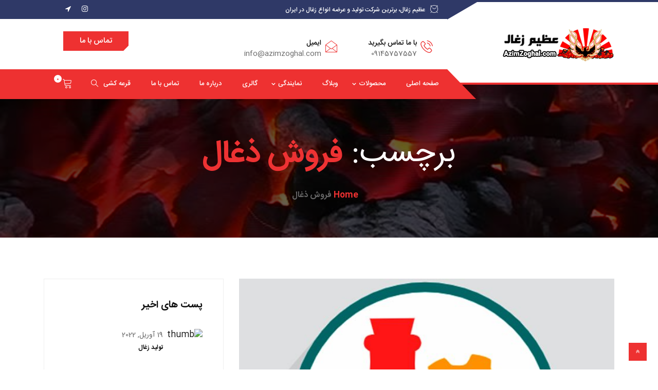

--- FILE ---
content_type: text/html; charset=UTF-8
request_url: https://azimzoghal.com/tag/sale-coal/
body_size: 14910
content:
<!DOCTYPE html>
<!--[if !IE]><!--> <html dir="rtl" lang="fa-IR"> <!--<![endif]-->

      <head>
         <meta charset="UTF-8">
         <meta name="viewport" content="width=device-width, initial-scale=1, maximum-scale=1">
		      <link rel="icon" type="image/png" sizes="32x32" href="https://azimzoghal.com/wp-content/uploads/2019/09/fav.png">
    <link rel="icon" type="image/png" sizes="16x16" href="https://azimzoghal.com/wp-content/uploads/2019/09/fav16.png">
                  <link href="https://fonts.googleapis.com/css?family=Dosis%3A700%2C100%2C900" rel="stylesheet"> 
         <meta name='robots' content='index, follow, max-image-preview:large, max-snippet:-1, max-video-preview:-1' />

	<!-- This site is optimized with the Yoast SEO Premium plugin v19.6 (Yoast SEO v19.12) - https://yoast.com/wordpress/plugins/seo/ -->
	<title>بایگانی‌ها فروش ذغال - عظیم زغال</title>
	<link rel="canonical" href="https://azimzoghal.com/tag/sale-coal/" />
	<meta property="og:locale" content="fa_IR" />
	<meta property="og:type" content="article" />
	<meta property="og:title" content="بایگانی‌های فروش ذغال" />
	<meta property="og:url" content="https://azimzoghal.com/tag/sale-coal/" />
	<meta property="og:site_name" content="عظیم زغال" />
	<meta name="twitter:card" content="summary_large_image" />
	<script type="application/ld+json" class="yoast-schema-graph">{"@context":"https://schema.org","@graph":[{"@type":"CollectionPage","@id":"https://azimzoghal.com/tag/sale-coal/","url":"https://azimzoghal.com/tag/sale-coal/","name":"بایگانی‌ها فروش ذغال - عظیم زغال","isPartOf":{"@id":"https://azimzoghal.com/#website"},"primaryImageOfPage":{"@id":"https://azimzoghal.com/tag/sale-coal/#primaryimage"},"image":{"@id":"https://azimzoghal.com/tag/sale-coal/#primaryimage"},"thumbnailUrl":"https://azimzoghal.com/wp-content/uploads/2020/05/Untitled-13.jpg","breadcrumb":{"@id":"https://azimzoghal.com/tag/sale-coal/#breadcrumb"},"inLanguage":"fa-IR"},{"@type":"ImageObject","inLanguage":"fa-IR","@id":"https://azimzoghal.com/tag/sale-coal/#primaryimage","url":"https://azimzoghal.com/wp-content/uploads/2020/05/Untitled-13.jpg","contentUrl":"https://azimzoghal.com/wp-content/uploads/2020/05/Untitled-13.jpg","width":640,"height":480,"caption":"فرمولاسیون تولید زغال"},{"@type":"BreadcrumbList","@id":"https://azimzoghal.com/tag/sale-coal/#breadcrumb","itemListElement":[{"@type":"ListItem","position":1,"name":"خانه","item":"https://azimzoghal.com/"},{"@type":"ListItem","position":2,"name":"فروش ذغال"}]},{"@type":"WebSite","@id":"https://azimzoghal.com/#website","url":"https://azimzoghal.com/","name":"عظیم زغال","description":"تولید و توزیع انواع زغال در ایران","publisher":{"@id":"https://azimzoghal.com/#organization"},"potentialAction":[{"@type":"SearchAction","target":{"@type":"EntryPoint","urlTemplate":"https://azimzoghal.com/?s={search_term_string}"},"query-input":"required name=search_term_string"}],"inLanguage":"fa-IR"},{"@type":"Organization","@id":"https://azimzoghal.com/#organization","name":"عظیم زغال","url":"https://azimzoghal.com/","logo":{"@type":"ImageObject","inLanguage":"fa-IR","@id":"https://azimzoghal.com/#/schema/logo/image/","url":"https://azimzoghal.com/wp-content/uploads/2018/10/2222.png","contentUrl":"https://azimzoghal.com/wp-content/uploads/2018/10/2222.png","width":736,"height":429,"caption":"عظیم زغال"},"image":{"@id":"https://azimzoghal.com/#/schema/logo/image/"},"sameAs":["http://www.fb.com/AzimZoghal"]}]}</script>
	<!-- / Yoast SEO Premium plugin. -->


<link rel='dns-prefetch' href='//fonts.googleapis.com' />
<link rel="alternate" type="application/rss+xml" title="عظیم زغال &raquo; خوراک" href="https://azimzoghal.com/feed/" />
<link rel="alternate" type="application/rss+xml" title="عظیم زغال &raquo; خوراک دیدگاه‌ها" href="https://azimzoghal.com/comments/feed/" />
<link rel="alternate" type="application/rss+xml" title="عظیم زغال &raquo; فروش ذغال خوراک برچسب" href="https://azimzoghal.com/tag/sale-coal/feed/" />
<style id='wp-img-auto-sizes-contain-inline-css' type='text/css'>
img:is([sizes=auto i],[sizes^="auto," i]){contain-intrinsic-size:3000px 1500px}
/*# sourceURL=wp-img-auto-sizes-contain-inline-css */
</style>

<style id='wp-emoji-styles-inline-css' type='text/css'>

	img.wp-smiley, img.emoji {
		display: inline !important;
		border: none !important;
		box-shadow: none !important;
		height: 1em !important;
		width: 1em !important;
		margin: 0 0.07em !important;
		vertical-align: -0.1em !important;
		background: none !important;
		padding: 0 !important;
	}
/*# sourceURL=wp-emoji-styles-inline-css */
</style>
<link rel='stylesheet' id='wp-block-library-rtl-css' href='https://azimzoghal.com/wp-includes/css/dist/block-library/style-rtl.min.css?ver=6.9' type='text/css' media='all' />
<style id='global-styles-inline-css' type='text/css'>
:root{--wp--preset--aspect-ratio--square: 1;--wp--preset--aspect-ratio--4-3: 4/3;--wp--preset--aspect-ratio--3-4: 3/4;--wp--preset--aspect-ratio--3-2: 3/2;--wp--preset--aspect-ratio--2-3: 2/3;--wp--preset--aspect-ratio--16-9: 16/9;--wp--preset--aspect-ratio--9-16: 9/16;--wp--preset--color--black: #000000;--wp--preset--color--cyan-bluish-gray: #abb8c3;--wp--preset--color--white: #ffffff;--wp--preset--color--pale-pink: #f78da7;--wp--preset--color--vivid-red: #cf2e2e;--wp--preset--color--luminous-vivid-orange: #ff6900;--wp--preset--color--luminous-vivid-amber: #fcb900;--wp--preset--color--light-green-cyan: #7bdcb5;--wp--preset--color--vivid-green-cyan: #00d084;--wp--preset--color--pale-cyan-blue: #8ed1fc;--wp--preset--color--vivid-cyan-blue: #0693e3;--wp--preset--color--vivid-purple: #9b51e0;--wp--preset--gradient--vivid-cyan-blue-to-vivid-purple: linear-gradient(135deg,rgb(6,147,227) 0%,rgb(155,81,224) 100%);--wp--preset--gradient--light-green-cyan-to-vivid-green-cyan: linear-gradient(135deg,rgb(122,220,180) 0%,rgb(0,208,130) 100%);--wp--preset--gradient--luminous-vivid-amber-to-luminous-vivid-orange: linear-gradient(135deg,rgb(252,185,0) 0%,rgb(255,105,0) 100%);--wp--preset--gradient--luminous-vivid-orange-to-vivid-red: linear-gradient(135deg,rgb(255,105,0) 0%,rgb(207,46,46) 100%);--wp--preset--gradient--very-light-gray-to-cyan-bluish-gray: linear-gradient(135deg,rgb(238,238,238) 0%,rgb(169,184,195) 100%);--wp--preset--gradient--cool-to-warm-spectrum: linear-gradient(135deg,rgb(74,234,220) 0%,rgb(151,120,209) 20%,rgb(207,42,186) 40%,rgb(238,44,130) 60%,rgb(251,105,98) 80%,rgb(254,248,76) 100%);--wp--preset--gradient--blush-light-purple: linear-gradient(135deg,rgb(255,206,236) 0%,rgb(152,150,240) 100%);--wp--preset--gradient--blush-bordeaux: linear-gradient(135deg,rgb(254,205,165) 0%,rgb(254,45,45) 50%,rgb(107,0,62) 100%);--wp--preset--gradient--luminous-dusk: linear-gradient(135deg,rgb(255,203,112) 0%,rgb(199,81,192) 50%,rgb(65,88,208) 100%);--wp--preset--gradient--pale-ocean: linear-gradient(135deg,rgb(255,245,203) 0%,rgb(182,227,212) 50%,rgb(51,167,181) 100%);--wp--preset--gradient--electric-grass: linear-gradient(135deg,rgb(202,248,128) 0%,rgb(113,206,126) 100%);--wp--preset--gradient--midnight: linear-gradient(135deg,rgb(2,3,129) 0%,rgb(40,116,252) 100%);--wp--preset--font-size--small: 13px;--wp--preset--font-size--medium: 20px;--wp--preset--font-size--large: 36px;--wp--preset--font-size--x-large: 42px;--wp--preset--spacing--20: 0.44rem;--wp--preset--spacing--30: 0.67rem;--wp--preset--spacing--40: 1rem;--wp--preset--spacing--50: 1.5rem;--wp--preset--spacing--60: 2.25rem;--wp--preset--spacing--70: 3.38rem;--wp--preset--spacing--80: 5.06rem;--wp--preset--shadow--natural: 6px 6px 9px rgba(0, 0, 0, 0.2);--wp--preset--shadow--deep: 12px 12px 50px rgba(0, 0, 0, 0.4);--wp--preset--shadow--sharp: 6px 6px 0px rgba(0, 0, 0, 0.2);--wp--preset--shadow--outlined: 6px 6px 0px -3px rgb(255, 255, 255), 6px 6px rgb(0, 0, 0);--wp--preset--shadow--crisp: 6px 6px 0px rgb(0, 0, 0);}:where(.is-layout-flex){gap: 0.5em;}:where(.is-layout-grid){gap: 0.5em;}body .is-layout-flex{display: flex;}.is-layout-flex{flex-wrap: wrap;align-items: center;}.is-layout-flex > :is(*, div){margin: 0;}body .is-layout-grid{display: grid;}.is-layout-grid > :is(*, div){margin: 0;}:where(.wp-block-columns.is-layout-flex){gap: 2em;}:where(.wp-block-columns.is-layout-grid){gap: 2em;}:where(.wp-block-post-template.is-layout-flex){gap: 1.25em;}:where(.wp-block-post-template.is-layout-grid){gap: 1.25em;}.has-black-color{color: var(--wp--preset--color--black) !important;}.has-cyan-bluish-gray-color{color: var(--wp--preset--color--cyan-bluish-gray) !important;}.has-white-color{color: var(--wp--preset--color--white) !important;}.has-pale-pink-color{color: var(--wp--preset--color--pale-pink) !important;}.has-vivid-red-color{color: var(--wp--preset--color--vivid-red) !important;}.has-luminous-vivid-orange-color{color: var(--wp--preset--color--luminous-vivid-orange) !important;}.has-luminous-vivid-amber-color{color: var(--wp--preset--color--luminous-vivid-amber) !important;}.has-light-green-cyan-color{color: var(--wp--preset--color--light-green-cyan) !important;}.has-vivid-green-cyan-color{color: var(--wp--preset--color--vivid-green-cyan) !important;}.has-pale-cyan-blue-color{color: var(--wp--preset--color--pale-cyan-blue) !important;}.has-vivid-cyan-blue-color{color: var(--wp--preset--color--vivid-cyan-blue) !important;}.has-vivid-purple-color{color: var(--wp--preset--color--vivid-purple) !important;}.has-black-background-color{background-color: var(--wp--preset--color--black) !important;}.has-cyan-bluish-gray-background-color{background-color: var(--wp--preset--color--cyan-bluish-gray) !important;}.has-white-background-color{background-color: var(--wp--preset--color--white) !important;}.has-pale-pink-background-color{background-color: var(--wp--preset--color--pale-pink) !important;}.has-vivid-red-background-color{background-color: var(--wp--preset--color--vivid-red) !important;}.has-luminous-vivid-orange-background-color{background-color: var(--wp--preset--color--luminous-vivid-orange) !important;}.has-luminous-vivid-amber-background-color{background-color: var(--wp--preset--color--luminous-vivid-amber) !important;}.has-light-green-cyan-background-color{background-color: var(--wp--preset--color--light-green-cyan) !important;}.has-vivid-green-cyan-background-color{background-color: var(--wp--preset--color--vivid-green-cyan) !important;}.has-pale-cyan-blue-background-color{background-color: var(--wp--preset--color--pale-cyan-blue) !important;}.has-vivid-cyan-blue-background-color{background-color: var(--wp--preset--color--vivid-cyan-blue) !important;}.has-vivid-purple-background-color{background-color: var(--wp--preset--color--vivid-purple) !important;}.has-black-border-color{border-color: var(--wp--preset--color--black) !important;}.has-cyan-bluish-gray-border-color{border-color: var(--wp--preset--color--cyan-bluish-gray) !important;}.has-white-border-color{border-color: var(--wp--preset--color--white) !important;}.has-pale-pink-border-color{border-color: var(--wp--preset--color--pale-pink) !important;}.has-vivid-red-border-color{border-color: var(--wp--preset--color--vivid-red) !important;}.has-luminous-vivid-orange-border-color{border-color: var(--wp--preset--color--luminous-vivid-orange) !important;}.has-luminous-vivid-amber-border-color{border-color: var(--wp--preset--color--luminous-vivid-amber) !important;}.has-light-green-cyan-border-color{border-color: var(--wp--preset--color--light-green-cyan) !important;}.has-vivid-green-cyan-border-color{border-color: var(--wp--preset--color--vivid-green-cyan) !important;}.has-pale-cyan-blue-border-color{border-color: var(--wp--preset--color--pale-cyan-blue) !important;}.has-vivid-cyan-blue-border-color{border-color: var(--wp--preset--color--vivid-cyan-blue) !important;}.has-vivid-purple-border-color{border-color: var(--wp--preset--color--vivid-purple) !important;}.has-vivid-cyan-blue-to-vivid-purple-gradient-background{background: var(--wp--preset--gradient--vivid-cyan-blue-to-vivid-purple) !important;}.has-light-green-cyan-to-vivid-green-cyan-gradient-background{background: var(--wp--preset--gradient--light-green-cyan-to-vivid-green-cyan) !important;}.has-luminous-vivid-amber-to-luminous-vivid-orange-gradient-background{background: var(--wp--preset--gradient--luminous-vivid-amber-to-luminous-vivid-orange) !important;}.has-luminous-vivid-orange-to-vivid-red-gradient-background{background: var(--wp--preset--gradient--luminous-vivid-orange-to-vivid-red) !important;}.has-very-light-gray-to-cyan-bluish-gray-gradient-background{background: var(--wp--preset--gradient--very-light-gray-to-cyan-bluish-gray) !important;}.has-cool-to-warm-spectrum-gradient-background{background: var(--wp--preset--gradient--cool-to-warm-spectrum) !important;}.has-blush-light-purple-gradient-background{background: var(--wp--preset--gradient--blush-light-purple) !important;}.has-blush-bordeaux-gradient-background{background: var(--wp--preset--gradient--blush-bordeaux) !important;}.has-luminous-dusk-gradient-background{background: var(--wp--preset--gradient--luminous-dusk) !important;}.has-pale-ocean-gradient-background{background: var(--wp--preset--gradient--pale-ocean) !important;}.has-electric-grass-gradient-background{background: var(--wp--preset--gradient--electric-grass) !important;}.has-midnight-gradient-background{background: var(--wp--preset--gradient--midnight) !important;}.has-small-font-size{font-size: var(--wp--preset--font-size--small) !important;}.has-medium-font-size{font-size: var(--wp--preset--font-size--medium) !important;}.has-large-font-size{font-size: var(--wp--preset--font-size--large) !important;}.has-x-large-font-size{font-size: var(--wp--preset--font-size--x-large) !important;}
/*# sourceURL=global-styles-inline-css */
</style>

<style id='classic-theme-styles-inline-css' type='text/css'>
/*! This file is auto-generated */
.wp-block-button__link{color:#fff;background-color:#32373c;border-radius:9999px;box-shadow:none;text-decoration:none;padding:calc(.667em + 2px) calc(1.333em + 2px);font-size:1.125em}.wp-block-file__button{background:#32373c;color:#fff;text-decoration:none}
/*# sourceURL=/wp-includes/css/classic-themes.min.css */
</style>
<link rel='stylesheet' id='contact-form-7-css' href='https://azimzoghal.com/wp-content/plugins/contact-form-7/includes/css/styles.css?ver=5.5.1' type='text/css' media='all' />
<link rel='stylesheet' id='contact-form-7-rtl-css' href='https://azimzoghal.com/wp-content/plugins/contact-form-7/includes/css/styles-rtl.css?ver=5.5.1' type='text/css' media='all' />
<link rel='stylesheet' id='woocommerce-layout-rtl-css' href='https://azimzoghal.com/wp-content/plugins/woocommerce/assets/css/woocommerce-layout-rtl.css?ver=5.8.1' type='text/css' media='all' />
<link rel='stylesheet' id='woocommerce-smallscreen-rtl-css' href='https://azimzoghal.com/wp-content/plugins/woocommerce/assets/css/woocommerce-smallscreen-rtl.css?ver=5.8.1' type='text/css' media='only screen and (max-width: 768px)' />
<link rel='stylesheet' id='woocommerce-general-rtl-css' href='https://azimzoghal.com/wp-content/plugins/woocommerce/assets/css/woocommerce-rtl.css?ver=5.8.1' type='text/css' media='all' />
<style id='woocommerce-inline-inline-css' type='text/css'>
.woocommerce form .form-row .required { visibility: visible; }
/*# sourceURL=woocommerce-inline-inline-css */
</style>
<link rel='stylesheet' id='autrics-fonts-css' href='https://fonts.googleapis.com/css?family=Dosis%3A400%2C500%2C600%2C700%2C700i%7CRoboto%3A400%2C500%2C700&#038;ver=1768809938' type='text/css' media='all' />
<link rel='stylesheet' id='bootstrap-css' href='https://azimzoghal.com/wp-content/themes/autrics/assets/css/bootstrap.min.css?ver=1768809938' type='text/css' media='all' />
<link rel='stylesheet' id='font-awesome-css' href='https://azimzoghal.com/wp-content/plugins/elementor/assets/lib/font-awesome/css/font-awesome.min.css?ver=4.7.0' type='text/css' media='all' />
<link rel='stylesheet' id='icon-font-css' href='https://azimzoghal.com/wp-content/themes/autrics/assets/css/icofont.css?ver=1768809938' type='text/css' media='all' />
<link rel='stylesheet' id='magnific-popup-css' href='https://azimzoghal.com/wp-content/themes/autrics/assets/css/magnific-popup.css?ver=1768809938' type='text/css' media='all' />
<link rel='stylesheet' id='owlcarousel-css' href='https://azimzoghal.com/wp-content/themes/autrics/assets/css/owlcarousel.min.css?ver=1768809938' type='text/css' media='all' />
<link rel='stylesheet' id='woocommerce-css' href='https://azimzoghal.com/wp-content/themes/autrics/assets/css/woocommerce.css?ver=1768809938' type='text/css' media='all' />
<link rel='stylesheet' id='select2-full-style-css' href='https://azimzoghal.com/wp-content/themes/autrics/assets/css/select2.min.css?ver=1768809938' type='text/css' media='all' />
<link rel='stylesheet' id='autrics-style-css' href='https://azimzoghal.com/wp-content/themes/autrics/assets/css/master.css?ver=1768809938' type='text/css' media='all' />
<style id='autrics-style-inline-css' type='text/css'>

        body{ font-family:"Roboto";font-size:16px;font-weight:regular; }

        h1,h2{
            font-family:"Dosis";font-size:36px;font-weight:700;
        }
        h3,h4{ font-family:"Dosis";font-size:16px;font-weight:700; }
     

        body{
            background-color: #fff;
        }
      
        .single-intro-text .count-number,
        .header-angle:after,
        .ts-header:after,
        .navbar-nav .nav-item .dropdown-menu li a:hover, .navbar-nav .nav-item .dropdown-menu li a.active,
        .copyright .back-btn,
      
        .owl-carousel.owl-loaded .owl-nav button,
        .title-section-area .section-title:before,
        .owl-carousel.owl-loaded .owl-nav .owl-next.disabled, .owl-carousel.owl-loaded .owl-nav .owl-prev.disabled,
        .service-content .service-icon,
        .owl-carousel .owl-dots button.active,
        .ts-latest-post .post-body .post-date,
        .ts-header-classic .header-angle .ts-navbar,
        .ts-header-classic .header-angle .navbar-light,
        .quote-btn-area .btn,
        .ts-team-standard .ts-team-info .team-content .team-name,
        .ts-tab.nav-tabs .nav-link.active,
        .column-title:before, .column-title-sm:before,
        .ts-top-bar-2.standard,
        .ts-header-transparent .navbar .nav-item .nav-link:after,
        .tag-lists a:hover, .tagcloud a:hover,
        .widget_search .input-group-btn, .search-forms .input-group-btn,
        .blog-post-comment .btn-comments,
        .footer-main .footer-social ul li a:hover,
        .post-content.post-single .post-body .post-footer .post-tags a:hover,
        .ts-pricing-table-standard .plan.plan-highlight .plan-price,
        .plan .plan-tag,
        .button-normal .btn,
        .ts-header-standard .ts-logo-area .navbar .nav-item .nav-link.active:after,
        .woocommerce ul.products li.product .button,.woocommerce ul.products li.product .added_to_cart,
        .woocommerce nav.woocommerce-pagination ul li a:focus, .woocommerce nav.woocommerce-pagination ul li a:hover, .woocommerce nav.woocommerce-pagination ul li span.current,
        .woocommerce #respond input#submit.alt, .woocommerce a.button.alt, .woocommerce button.button.alt, .woocommerce input.button.alt,.sponsor-web-link a:hover i, .woocommerce .widget_price_filter .ui-slider .ui-slider-range,
        .woocommerce span.onsale
        {
            background-color: #ee3131;
        }

        .ts-slider-area.owl-carousel .owl-nav button:hover{
            background-color: #ee3131 !important;
        }
        .slider-content h1 span,
        .testimonial-body .quote-icon,
        .ts-latest-post:hover .post-body .post-title a,
        .ts-latest-post:hover .post-body .readmore,
        .ts-service-wrapper:hover .service-content h3, .ts-service-wrapper:hover .service-content h3 > a,
        .ts-service-wrapper:hover .readmore,
        .testimonial-item-single.with-bg .quote-item:before,
        .ts-header-standard .ts-logo-area .navbar-light .navbar-nav .nav-link:focus,
         .ts-header-standard .ts-logo-area .navbar-light .navbar-nav .nav-link:hover,
         .ts-feature-standard .feature-single.feature-single:hover h3 a,
         .ts-team-info:hover .team-content .team-name,
         .ts-team-info .team-content .team-details .team-rating,
         .ts-header-transparent .navbar-light .navbar-nav .nav-link:focus, 
         .ts-header-transparent .navbar-light .navbar-nav .nav-link:hover,
         .post .post-body .entry-title a:hover,
         .readmore,
         .sidebar .widget_archive ul li a:hover,
         .sidebar .widget_categories ul li a:hover,
         .recent-post-widget .media-body .entry-title a:hover,
         .post .post-quote-content .entry-header i,
         .breadcrumb li a,
         .post-content.post-single .post-body .entry-content blockquote p cite,
         blockquote:before,
         .testimonial-item-wrapper .quote-item i,
         .top-contact-info li span,
         .ts-header-transparent .navbar-light .navbar-nav .active>.nav-link,
          .ts-header-transparent .navbar-light .navbar-nav .nav-link.active, 
          .ts-header-transparent .navbar-light .navbar-nav .nav-link:hover:before,
           .ts-header-transparent .navbar-light .navbar-nav .nav-link.show, 
           .ts-header-standard .ts-logo-area .navbar-light .navbar-nav .active>.nav-link, 
           .ts-header-standard .ts-logo-area .navbar-light .navbar-nav .nav-link.active
         .ts-header-transparent .navbar-light .navbar-nav .show>.nav-link,
         .post-content .post-footer .readmore:hover,
         .post-navigation span:hover, .post-navigation h3:hover,
         .woocommerce ul.products li.product .price, 
         .woocommerce ul.products li.product .woocommerce-loop-product__title:hover
         {
            color: #ee3131;
        }
        .ts-latest-post .post-body .post-date:before,
        .ts-latest-post:hover .post-body .post-date:before{
            border-top-color: #ee3131;
        }
        .ts-latest-post:hover .post-body .readmore i,
        .ts-header-classic .header-angle .ts-navbar,
        .ts-service-wrapper:hover .readmore i,
        .readmore i,
        .footer-main .footer-social ul li a:hover{
            border-color: #ee3131;
        }
        .header-angle:before,
        .ts-header-classic .header-angle .navbar-light:before{
            border-right-color: #ee3131;
        }

        .ts-team-standard .ts-team-info .team-content .team-name:before,
        .ts-pricing-table-standard .plan.plan-highlight .plan-price:after{
            border-top-color: #ee3131;
        }
        .ts-tab.nav-tabs .nav-link.active:after{
            border-left-color: #ee3131;
        }

        
        .copyright{
         background: #2f3967;
       } 
       .ts-team-standard .ts-team-info:hover .team-content .team-name{
           color: #fff;
       }

       /* -- secondary color-- */
       .ts-top-bar:before,
       .top-bar-angle:after,
       .ts-top-bar-2.classic,
       .button-normal .btn:hover,
       .woocommerce ul.products li.product .added_to_cart:hover, .woocommerce #respond input#submit.alt:hover, .woocommerce a.button.alt:hover, .woocommerce button.button.alt:hover, .woocommerce input.button.alt:hover,.woocommerce .widget_price_filter .ui-slider .ui-slider-handle{
           background-color:  #2f3967;
       }

       .feature-single .feature-icon,
       .woocommerce ul.products li.product .woocommerce-loop-product__title{
           color: #2f3967;
       }

       .top-bar-angle:before{
        border-right-color: #2f3967;
        border-left-color: #2f3967;
       }
       .btn:after{
        background: url('data:image/svg+xml;utf8,<svg version="1.1" id="Layer_1" xmlns="http://www.w3.org/2000/svg" xmlns:xlink="http://www.w3.org/1999/xlink" x="0px" y="0px" viewBox="0 0 180 50" preserveAspectRatio="none"><g><polygon fill-rule="evenodd" clip-rule="evenodd" fill="rgb(238, 49, 49)" points="0,0 0,50 166,50 180,37 180,0"/></g></svg>') no-repeat;
       }
       .btn:hover:after{
        background: url('data:image/svg+xml;utf8,<svg version="1.1" id="Layer_1" xmlns="http://www.w3.org/2000/svg" xmlns:xlink="http://www.w3.org/1999/xlink" x="0px" y="0px" viewBox="0 0 180 50" preserveAspectRatio="none"><g><polygon fill-rule="evenodd" clip-rule="evenodd" fill="rgb(47, 57, 103)" points="0,0 0,50 166,50 180,37 180,0"/></g></svg>') no-repeat;
       }
       .btn-after:after{
            background: url('data:image/svg+xml;utf8,<svg version="1.1" id="Layer_1" xmlns="http://www.w3.org/2000/svg" xmlns:xlink="http://www.w3.org/1999/xlink" x="0px" y="0px" viewBox="0 0 180 50" preserveAspectRatio="none"><g><polygon fill-rule="evenodd" clip-rule="evenodd" fill="rgb(238, 49, 49)" points="0,0 0,50 166,50 180,37 180,0"/></g></svg>') no-repeat;
       }
       .btn-after:hover:after{
            background: url('data:image/svg+xml;utf8,<svg version="1.1" id="Layer_1" xmlns="http://www.w3.org/2000/svg" xmlns:xlink="http://www.w3.org/1999/xlink" x="0px" y="0px" viewBox="0 0 180 50" preserveAspectRatio="none"><g><polygon fill-rule="evenodd" clip-rule="evenodd" fill="rgb(47, 57, 103)" points="0,0 0,50 166,50 180,37 180,0"/></g></svg>') no-repeat;
       }
    
    

        
        .footer{
            background: #06163a;
            padding-top: 0px;
        }
        .copyright{
         background:#2f3967;
      }
     
/*# sourceURL=autrics-style-inline-css */
</style>
<script type="text/javascript" src="https://azimzoghal.com/wp-includes/js/jquery/jquery.min.js?ver=3.7.1" id="jquery-core-js"></script>
<script type="text/javascript" src="https://azimzoghal.com/wp-includes/js/jquery/jquery-migrate.min.js?ver=3.4.1" id="jquery-migrate-js"></script>
<script type="text/javascript" src="https://azimzoghal.com/wp-content/plugins/the-preloader/js/preloader-script.js" id="wptime-plugin-preloader-script-js"></script>
<link rel="https://api.w.org/" href="https://azimzoghal.com/wp-json/" /><link rel="alternate" title="JSON" type="application/json" href="https://azimzoghal.com/wp-json/wp/v2/tags/24" /><link rel="EditURI" type="application/rsd+xml" title="RSD" href="https://azimzoghal.com/xmlrpc.php?rsd" />
<link rel="stylesheet" href="https://azimzoghal.com/wp-content/themes/autrics/rtl.css" type="text/css" media="screen" /><meta name="generator" content="WordPress 6.9" />
<meta name="generator" content="WooCommerce 5.8.1" />
    	<style type="text/css">
			#wptime-plugin-preloader{
				position: fixed;
				top: 0;
			 	left: 0;
			 	right: 0;
			 	bottom: 0;
				background:url(https://azimzoghal.com/wp-content/uploads/2019/10/preloder.jpg) no-repeat #FFFFFF 50%;
				-moz-background-size:487px 353px;
				-o-background-size:487px 353px;
				-webkit-background-size:487px 353px;
				background-size:487px 353px;
				z-index: 99998;
				width:100%;
				height:100%;
			}
		</style>

		<noscript>
    		<style type="text/css">
        		#wptime-plugin-preloader{
        			display:none !important;
        		}
    		</style>
		</noscript>
    <!-- Analytics by WP-Statistics v13.1.1 - http://wp-statistics.com/ -->
	<noscript><style>.woocommerce-product-gallery{ opacity: 1 !important; }</style></noscript>
			<style type="text/css" id="wp-custom-css">
			@media (max-width: 1199px){
	.home-featured-slider .slider-items{
	 background-position: 75% 0 !important;
}
	.about-autrics-img .elementor-background-overlay{
		background-image: none !important;
	}
	.ts-latest-post .post-body .post-date:before{
		display: none;
	}
	.ts-latest-post .post-body .post-date{
		height: 65px;
	}
}

.sidebar-woo .unstyled.service-time li{
		color: #232323;
}

.navbar-fixed.sticky .sticky-logo .d-none img{
	max-width: 150px;
}
.slider-items.slider-overlay .container .row.align-items-center .col-lg-12.col-md-12 * {
    text-align: center !important;
}
a.bna {
    text-align: right !important;
    float: right;
    color: azure;
    background: #2e3452;
    padding: 0 15px;
}
.copyright-info {
    float: right;
}
.woocommerce ul.cart_list li img, .woocommerce ul.product_list_widget li img {
    float: right;
	margin-left: 6px;
	margin-right: 0;
}
span.post-meta-date {
    display: inline-flex;
}		</style>
		      </head>

      <body data-rsssl=1 class="rtl archive tag tag-sale-coal tag-24 wp-theme-autrics theme-autrics woocommerce-no-js  elementor-default elementor-kit-3104" >
	<div id="wptime-plugin-preloader"></div>
	
<div class="ts-top-bar">
   <div class="top-bar-angle">
      <div class="container">
               <div class="row">
            <div class="col-lg-6 col-md-4"></div>
            <div class="col-lg-4 col-md-5">
                              <div class="top-bar-event ts-top">
                  <i class="icon icon-clock"></i><span>عظیم زغال، برترین شرکت تولید و عرضه انواع زغال در ایران</span>
               </div> <!-- Top Bar Text End -->
               
            </div> <!-- Col End -->
            <div class="col-lg-2 col-md-3 text-right">
                              <div class="top-bar-social-icon ml-auto">
                  <ul>
                                          <li><a href="https://instagram.com/azimzoghal"><i class="fa fa-instagram"></i></a></li>
                                          <li><a href="https://t.me/azimzoghalofficial"><i class="fa fa-location-arrow"></i></a></li>
                      
                  </ul>
               </div> <!-- Social End -->
                           </div><!-- Col End -->
         </div> <!-- Row End -->
               </div> <!-- Container End -->
   </div> <!-- Angle Bar End -->
</div>



<!-- header nav start-->
<header class="ts-header header-default he1">
      <div class="ts-logo-area">
         <div class="container">
            <div class="row align-items-center">
               <div class="col-md-4">
               <a class="ts-logo" href="https://azimzoghal.com/">
                  <img src="//azimzoghal.com/wp-content/uploads/2019/10/logo.png" alt="عظیم زغال">
               </a>
               </div> <!-- Col End -->
               <div class="col-md-8 float-right">
                  <ul class="top-contact-info">
                           
              
                        <li>
                           <span><i class="icon icon-phone1"></i></span>
                           <div class="info-wrapper">
                              <p class="info-title">با ما تماس بگیرید</p>
                              <p class="info-subtitle">09145757557</p>
                           </div>
                        </li> <!-- li End -->
                              
                        <li>
                           <span><i class="icon icon-envelope1"></i></span>
                           <div class="info-wrapper">
                              <p class="info-title">ایمیل</p>
                              <p class="info-subtitle">info@azimzoghal.com</p>
                           </div>
                        </li> <!-- Li End -->
              
                        
                                          <li>
                        <a href="https://azimzoghal.com/contact/" class="btn btn-primary">تماس با ما</a>
                     </li> <!-- Li End -->
                                       </ul> <!-- Contact info End -->
               </div> <!-- Col End -->
            </div> <!-- Row End -->
         </div> <!-- Container End -->
      </div> <!-- Logo End -->
        
      <!-- navigation start --> 
      <div class="header-angle navbar-fixed ">
         <div class="container">
            <nav class="navbar navbar-expand-lg navbar-light">
               <button class="navbar-toggler" type="button" data-toggle="collapse" data-target="#navbarSupportedContent" aria-controls="navbarSupportedContent"
                  aria-expanded="false" aria-label="Toggle navigation">
                  <span class="navbar-toggler-icon"></span>
               </button><!-- End of Navbar toggler -->
               <div class="sticky-logo">
                  <a class="ts-logo d-none" href="https://azimzoghal.com/" class="ts-logo">
                        <img src="//azimzoghal.com/wp-content/uploads/2019/10/logo.png" alt="عظیم زغال">
                     </a>
               </div>
               <div class="collapse navbar-collapse justify-content-end ts-navbar" id="navbarSupportedContent">
               
	<div id="primary-nav" class="menu-main-menu-container"><ul id="main-menu" class="navbar-nav"><li id="menu-item-2535" class="menu-item menu-item-type-post_type menu-item-object-page menu-item-home menu-item-2535 nav-item"><a href="https://azimzoghal.com/" class="nav-link">صفحه اصلی</a></li>
<li id="menu-item-2080" class="menu-item menu-item-type-post_type menu-item-object-page menu-item-has-children menu-item-2080 nav-item dropdown"><a href="https://azimzoghal.com/shop/" class="nav-link dropdown-toggle" data-toggle="dropdown">محصولات</a>
<ul class="dropdown-menu">
	<li id="menu-item-2715" class="menu-item menu-item-type-taxonomy menu-item-object-product_cat menu-item-2715 nav-item"><a href="https://azimzoghal.com/product-category/%d8%b2%d8%ba%d8%a7%d9%84-%da%a9%d8%a8%d8%a7%d8%a8%db%8c/" class=" dropdown-item">زغال کبابی</a>	<li id="menu-item-2714" class="menu-item menu-item-type-taxonomy menu-item-object-product_cat menu-item-2714 nav-item"><a href="https://azimzoghal.com/product-category/%d8%b2%d8%ba%d8%a7%d9%84-%d9%82%d9%84%db%8c%d8%a7%d9%86%db%8c/" class=" dropdown-item">زغال قلیانی</a>	<li id="menu-item-2711" class="menu-item menu-item-type-taxonomy menu-item-object-product_cat menu-item-2711 nav-item"><a href="https://azimzoghal.com/product-category/%d8%b2%d8%ba%d8%a7%d9%84-%d8%a8%d8%b1%db%8c%da%a9%d8%aa/" class=" dropdown-item">زغال بریکت</a>	<li id="menu-item-2716" class="menu-item menu-item-type-taxonomy menu-item-object-product_cat menu-item-2716 nav-item"><a href="https://azimzoghal.com/product-category/%da%98%d9%84-%d8%a2%d8%aa%d8%b4%d8%b2%d8%a7/" class=" dropdown-item">ژل آتشزا</a>	<li id="menu-item-2710" class="menu-item menu-item-type-taxonomy menu-item-object-product_cat menu-item-2710 nav-item"><a href="https://azimzoghal.com/product-category/%d8%a7%d9%84%da%a9%d9%84-%d8%b5%d9%86%d8%b9%d8%aa%db%8c/" class=" dropdown-item">الکل صنعتی</a></ul>
</li>
<li id="menu-item-1494" class="menu-item menu-item-type-post_type menu-item-object-page current_page_parent menu-item-1494 nav-item"><a href="https://azimzoghal.com/blog/" class="nav-link">وبلاگ</a></li>
<li id="menu-item-2745" class="menu-item menu-item-type-custom menu-item-object-custom menu-item-has-children menu-item-2745 nav-item dropdown"><a href="#" class="nav-link dropdown-toggle" data-toggle="dropdown">نمایندگی</a>
<ul class="dropdown-menu">
	<li id="menu-item-2607" class="menu-item menu-item-type-post_type menu-item-object-page menu-item-2607 nav-item"><a href="https://azimzoghal.com/representation/" class=" dropdown-item">درخواست نمایندگی</a>	<li id="menu-item-2746" class="menu-item menu-item-type-post_type menu-item-object-page menu-item-2746 nav-item"><a href="https://azimzoghal.com/representation-buy/" class=" dropdown-item">فرم درخواست خرید نمایندگی</a></ul>
</li>
<li id="menu-item-2893" class="menu-item menu-item-type-post_type menu-item-object-page menu-item-2893 nav-item"><a href="https://azimzoghal.com/gallery/" class="nav-link">گالری</a></li>
<li id="menu-item-2534" class="menu-item menu-item-type-post_type menu-item-object-page menu-item-2534 nav-item"><a href="https://azimzoghal.com/about-us/" class="nav-link">درباره ما</a></li>
<li id="menu-item-78" class="menu-item menu-item-type-post_type menu-item-object-page menu-item-78 nav-item"><a href="https://azimzoghal.com/contact/" class="nav-link">تماس با ما</a></li>
<li id="menu-item-3302" class="menu-item menu-item-type-custom menu-item-object-custom menu-item-3302 nav-item"><a href="#" class="nav-link">قرعه کشی</a></li>
</ul></div>  




               </div> <!-- End of navbar collapse -->
                                 <div class="cart-link">
                     <form action="https://azimzoghal.com">
                        <span class="header-search-icon"><i class="icon icon-search show"></i></span>
                        <span class="search-close"><i class="icon icon-cross"></i></span>
                        <div class="search-box">
                           <input type="search" name="s" id="search" placeholder="Type here and Search...">
                        </div>
                     </form>
                  </div>
                                   
                  <div class="header-cart">
                     <div class="cart-link">
                        <a class="cart-contents" href="https://azimzoghal.com/cart/" title="View your shopping cart">
                        <span class="icon icon-cart"></span>
                        <sup>0</sup>
                        
                        </a>
                     </div>
                  </div>
                 
            </nav> <!-- End of Nav -->
      </div> <!-- End of Container -->
   </div> <!-- End of Header Angle-->
               


</header><!-- Header end -->


   

<div class="banner-area bg-overlay  " id="banner-area" style="background-image:url(//azimzoghal.com/wp-content/uploads/2019/08/8.jpg);" >
      <div class="container">
         <div class="row">
            <div class="col-md-12">
               <div class="banner-heading">
             
               <h1 class="banner-title">
               برچسب:  <span>فروش ذغال</span> 
               </h1> 
           
                                    <ol class="breadcrumb" data-wow-duration="2s"><li><a href="https://azimzoghal.com">Home</a></li> فروش ذغال</ol>                           </div><!-- Banner Heading end -->
            </div><!-- Col end-->
         </div><!-- Row end-->
      </div><!-- Container end-->
   </div><!-- Banner area end-->

<section id="main-content" class="blog main-container" role="main">
	<div class="container">
		<div class="row">
                  <div class="col-lg-8 col-md-12">
								

											   
 <article class="post-3113 post type-post status-publish format-standard has-post-thumbnail hentry category-uncategorized tag-1027 tag-1025 tag-1034 tag-1028 tag-1040 tag-sale-coal">
	<div class="post">
      <div class="post-media post-image">
      
      <a href="https://azimzoghal.com/%d9%81%d8%b1%d9%85%d9%88%d9%84%d8%a7%d8%b3%db%8c%d9%88%d9%86-%d9%88-%d8%a2%d9%85%d9%88%d8%b2%d8%b4-%d8%aa%d9%88%d9%84%db%8c%d8%af-%d8%a7%d9%86%d9%88%d8%a7%d8%b9-%d8%b2%d8%ba%d8%a7%d9%84/">
        <img class="img-fluid" src="https://azimzoghal.com/wp-content/uploads/2020/05/Untitled-13-640x465.jpg" alt=" فرمولاسیون و آموزش تولید انواع زغال">
      </a>
              </div>
   
<div class="post-body clearfix">
      <div class="entry-header">
        	<div class="post-meta">
		<span class="post-author"><i class="icon icon-user"></i><a href="https://azimzoghal.com/author/modir/">توسط  مدیر وب سایت</a></span><span class="post-meta-date"> <i class="icon icon-clock"></i>2020-05-14</span><span class="meta-categories post-cat">
					<i class="icon icon-folder"></i>
						<a href="https://azimzoghal.com/category/uncategorized/" rel="category tag">دسته بندی نشده</a> 
					</span>	</div>
  
      </div>
      <h2 class="entry-title">
         <a href="https://azimzoghal.com/%d9%81%d8%b1%d9%85%d9%88%d9%84%d8%a7%d8%b3%db%8c%d9%88%d9%86-%d9%88-%d8%a2%d9%85%d9%88%d8%b2%d8%b4-%d8%aa%d9%88%d9%84%db%8c%d8%af-%d8%a7%d9%86%d9%88%d8%a7%d8%b9-%d8%b2%d8%ba%d8%a7%d9%84/">فرمولاسیون و آموزش تولید انواع زغال</a>
      </h2>
            <div class="post-content">
         <div class="entry-content">
           شرکت زغال عقاب نشان با برند تجاری عظیم زغال و گونش با سال ها تجربه در زمینه ی تولید و بسته بندی انواع زغال و موارد مربوطه اینک بر آن شده است جهت رشد و اعتلای اقتصاد و تولید کشور&hellip;         </div>
        <div class="post-footer readmore-btn-area"><a class="readmore" href="https://azimzoghal.com/%d9%81%d8%b1%d9%85%d9%88%d9%84%d8%a7%d8%b3%db%8c%d9%88%d9%86-%d9%88-%d8%a2%d9%85%d9%88%d8%b2%d8%b4-%d8%aa%d9%88%d9%84%db%8c%d8%af-%d8%a7%d9%86%d9%88%d8%a7%d8%b9-%d8%b2%d8%ba%d8%a7%d9%84/">ادامه مطلب <i class="icon icon-arrow-right"></i></a></div>      </div>
  
</div>
<!-- post-body end-->       
   </div>
</article>											   
 <article class="post-109 post type-post status-publish format-image has-post-thumbnail hentry category-uncategorized tag-coal tag-one-grade-coal tag-sale-coal post_format-post-format-image">
	<div class="post">
      <div class="post-media post-image">
    <a href="https://azimzoghal.com/socialmedia/">
        <img class="img-fluid" src="https://azimzoghal.com/wp-content/uploads/2019/01/vector_fire_backgrounds_532461.jpg" alt=" عظیم ذغال در رسانه ها">
      </a>
                 </div>
<div class="post-body clearfix">
      <div class="entry-header">
         	<div class="post-meta">
		<span class="post-author"><i class="icon icon-user"></i><a href="https://azimzoghal.com/author/">توسط  </a></span><span class="post-meta-date"> <i class="icon icon-clock"></i>2019-01-11</span><span class="meta-categories post-cat">
					<i class="icon icon-folder"></i>
						<a href="https://azimzoghal.com/category/uncategorized/" rel="category tag">دسته بندی نشده</a> 
					</span>	</div>
      </div>
      <h2 class="entry-title">
      <a href="https://azimzoghal.com/socialmedia/">عظیم ذغال در رسانه ها</a>
      </h2>
            <div class="post-content">
        <div class="entry-content">
        لینک پیج های معتبر عظیم زغال در صفحات مجازی www.AzimZoghal.com www.Instagram.com/AzimZoghal https://t.me/azimzoghalofficial https://t.me/azimzoghal        </div>
        <div class="post-footer readmore-btn-area"><a class="readmore" href="https://azimzoghal.com/socialmedia/">ادامه مطلب <i class="icon icon-arrow-right"></i></a></div>      </div>
<!-- Post content right-->
</div>
<!-- post-body end-->       
   </div>
</article>											   
 <article class="post-102 post type-post status-publish format-standard has-post-thumbnail hentry category-uncategorized tag-komur tag-120 tag-106 tag-coal tag-best-quality-coal tag-one-grade-coal tag-90 tag-98 tag-sale-coal tag-119">
	<div class="post">
      <div class="post-media post-image">
      
      <a href="https://azimzoghal.com/charcoalquality/">
        <img class="img-fluid" src="https://azimzoghal.com/wp-content/uploads/2018/10/2222.png" alt=" کیفیت را با عظیم ذغال تجربه کنید !">
      </a>
              </div>
   
<div class="post-body clearfix">
      <div class="entry-header">
        	<div class="post-meta">
		<span class="post-author"><i class="icon icon-user"></i><a href="https://azimzoghal.com/author/">توسط  </a></span><span class="post-meta-date"> <i class="icon icon-clock"></i>2018-10-11</span><span class="meta-categories post-cat">
					<i class="icon icon-folder"></i>
						<a href="https://azimzoghal.com/category/uncategorized/" rel="category tag">دسته بندی نشده</a> 
					</span>	</div>
  
      </div>
      <h2 class="entry-title">
         <a href="https://azimzoghal.com/charcoalquality/">کیفیت را با عظیم ذغال تجربه کنید !</a>
      </h2>
            <div class="post-content">
         <div class="entry-content">
           کیفیت یک محصول هیچگاه اتفاقی نبوده و نخواهد بود زیرا جهت تولید یک محصول با کیفیت موارد بسیاری باید مدنظر قرار گیرد تا محصولی در خور شان مشتری به بازار عرضه گردد. شرکت عظیم زغال برای عرضه ی محصولاتی با کیفیت&hellip;         </div>
        <div class="post-footer readmore-btn-area"><a class="readmore" href="https://azimzoghal.com/charcoalquality/">ادامه مطلب <i class="icon icon-arrow-right"></i></a></div>      </div>
  
</div>
<!-- post-body end-->       
   </div>
</article>											   
 <article class="post-107 post type-post status-publish format-video has-post-thumbnail hentry category-uncategorized category-65 tag-coal tag-one-grade-coal tag-sale-coal post_format-post-format-video">
	<div class="post">
      <div class="post-media post-video">
           <img class="img-fluid" src="https://azimzoghal.com/wp-content/uploads/2019/01/32-600x465.jpg" >

            <div class="video-btn">
            <a href="https://www.youtube.com/watch?v=Hv7xsYgD5FI" class="play-btn popup-btn"><i class="icon icon-play"></i></a>
         </div>
          
                                 </div>
         <div class="post-body clearfix">
         <div class="entry-header">
           	<div class="post-meta">
		<span class="post-author"><i class="icon icon-user"></i><a href="https://azimzoghal.com/author/">توسط  </a></span><span class="post-meta-date"> <i class="icon icon-clock"></i>2017-07-11</span><span class="meta-categories post-cat">
					<i class="icon icon-folder"></i>
						<a href="https://azimzoghal.com/category/uncategorized/" rel="category tag">دسته بندی نشده</a>,<a href="https://azimzoghal.com/category/blog/%d8%b2%d8%ba%d8%a7%d9%84-%da%a9%d8%a8%d8%a7%d8%a8%db%8c/" rel="category tag">زغال کبابی</a> 
					</span>	</div>
         </div>
           <h2 class="entry-title">
               <a href="https://azimzoghal.com/lumpcharcoal/">لذت پخت و پز را با محصولات عظیم زغال تجربه کنید</a>
           </h2>
                    <div class="post-content">
            <div class="entry-content">
                لذت پخت و پز بر روی زغال همیشه لذت بخشتر از پختن غذا بر روی اجاق گاز یا ماکروویو و &#8230; بوده و هست گرمای دلنشین شعله های زغال , عطر خاص سوختن زغال بر روی غذا , حضور در&hellip;            </div>
            <div class="post-footer readmore-btn-area"><a class="readmore" href="https://azimzoghal.com/lumpcharcoal/">ادامه مطلب <i class="icon icon-arrow-right"></i></a></div>         </div>
   <!-- Post content right-->

</div>
<!-- post-body end-->       
   </div>
</article>					
												</div><!-- .col-md-8 -->

          
<div class="col-lg-4 col-md-12">
	<aside id="sidebar" class="sidebar" role="complementary">
		<div id="xs-recent-post-4" class="widget recent-post-widget"><h4 class="widget-title">پست های اخیر</h4>		<div class="widget-posts">
								<div class="widget-post media">
						<a href="https://azimzoghal.com/%da%a9%d8%b3%d8%a8-%d9%88-%da%a9%d8%a7%d8%b1-%d8%b2%d8%ba%d8%a7%d9%84/"><img src="https://azimzoghal.com/wp-content/uploads/2019/10/screw-briquette-machine-details-80x70.jpg" alt="thumb"></a>						<div class="media-body">
							<span class="post-meta-date"> 
								19 آوریل, 2022							</span>
							<h4 class="entry-title">
								<a href="https://azimzoghal.com/%da%a9%d8%b3%d8%a8-%d9%88-%da%a9%d8%a7%d8%b1-%d8%b2%d8%ba%d8%a7%d9%84/" >تولید زغال</a>
							</h4>
							
						</div>
					</div>

									<div class="widget-post media">
						<a href="https://azimzoghal.com/%da%a9%d9%88%d8%b1%d9%87-%d8%b2%d8%ba%d8%a7%d9%84-%d8%a7%da%af%d8%b1-%d8%aa%d8%b5%d9%85%db%8c%d9%85-%d8%a8%d9%87-%d8%ae%d8%b1%db%8c%d8%af-%da%a9%d9%88%d8%b1%d9%87-%d8%b2%d8%ba%d8%a7%d9%84-%d8%af/"><img src="https://azimzoghal.com/wp-content/uploads/2019/10/Untitle555d-1-80x70.jpg" alt="thumb"></a>						<div class="media-body">
							<span class="post-meta-date"> 
								10 آوریل, 2022							</span>
							<h4 class="entry-title">
								<a href="https://azimzoghal.com/%da%a9%d9%88%d8%b1%d9%87-%d8%b2%d8%ba%d8%a7%d9%84-%d8%a7%da%af%d8%b1-%d8%aa%d8%b5%d9%85%db%8c%d9%85-%d8%a8%d9%87-%d8%ae%d8%b1%db%8c%d8%af-%da%a9%d9%88%d8%b1%d9%87-%d8%b2%d8%ba%d8%a7%d9%84-%d8%af/" >کوره زغال &#8211; اگر تصمیم به خرید کوره زغال دارید دست نگه دارید!</a>
							</h4>
							
						</div>
					</div>

									<div class="widget-post media">
						<a href="https://azimzoghal.com/%d9%87%d9%85%da%a9%d8%a7%d8%b1%db%8c/"><img src="https://azimzoghal.com/wp-content/uploads/2021/08/دعوت-به-همکاری-80x70.png" alt="thumb"></a>						<div class="media-body">
							<span class="post-meta-date"> 
								19 آگوست, 2021							</span>
							<h4 class="entry-title">
								<a href="https://azimzoghal.com/%d9%87%d9%85%da%a9%d8%a7%d8%b1%db%8c/" >دعوت به همکاری</a>
							</h4>
							
						</div>
					</div>

							  
			</div>
		</div>	</aside> <!-- #sidebar -->
</div><!-- Sidebar col end -->


		</div><!-- .row -->
	</div><!-- .container -->
</section><!-- #main-content -->
       
   <footer style='padding-top:0px' class="footer" id="footer">
               
               <div class="footer-main" style='background:#06163a' >
                  <div class="container">
                     <div class="row">
                        <div class="col-lg-3 col-md-6 footer-widget footer-about">
                     
                        <div id="media_image-2" class="widget widget_media_image"><a href="#"><img width="218" height="68" src="https://azimzoghal.com/wp-content/uploads/2019/10/logo.png" class="image wp-image-2666  attachment-full size-full" alt="عظیم زغال - عظیم ذغال - مسعود سرشاد" style="max-width: 100%; height: auto;" decoding="async" loading="lazy" /></a></div><div id="text-2" class="widget widget_text">			<div class="textwidget"><p>شرکت زغال عقاب نشان، تولید کننده زغال کبابی، زغال قلیانی، ژل های آتشزا و الکل صنعتی با برند تجاری عظیم زغال و زغال گونش</p>
<p>وب سایت رسمی عظیم زغال به نشانی AzimZoghal.com آماده ارائه خدمت به هموطنان عزیز می باشد.</p>
</div>
		</div><div id="xs-social-5" class="widget automobil-widget">		<div class="footer-social">
			<ul class="unstyled xs-social-list xs-social-list-v6 automobil-social-list ">

		
				
				
				
				
																																
				
												
							</ul>
		</div><!-- Footer social end -->

		</div>                        </div> <!-- Col End -->
                        <!-- About us end-->
                        <div class="col-lg-3 col-md-6 footer-widget widget-service">
                           <div id="nav_menu-2" class="footer-area-2 widget_nav_menu"><h4 class="widget-title"><span>دسترسی</span> سریع</h4><div class="menu-%d9%81%d9%87%d8%b1%d8%b3%d8%aa-%d9%81%d9%88%d8%aa%d8%b1-container"><ul id="menu-%d9%81%d9%87%d8%b1%d8%b3%d8%aa-%d9%81%d9%88%d8%aa%d8%b1" class="menu"><li id="menu-item-2754" class="menu-item menu-item-type-post_type menu-item-object-page menu-item-home menu-item-2754"><a href="https://azimzoghal.com/">صفحه اصلی</a></li>
<li id="menu-item-2755" class="menu-item menu-item-type-post_type menu-item-object-page menu-item-2755"><a href="https://azimzoghal.com/representation/">درخواست نمایندگی</a></li>
<li id="menu-item-2758" class="menu-item menu-item-type-post_type menu-item-object-page menu-item-2758"><a href="https://azimzoghal.com/representation-buy/">فرم درخواست خرید نمایندگی</a></li>
<li id="menu-item-2759" class="menu-item menu-item-type-post_type menu-item-object-page menu-item-2759"><a href="https://azimzoghal.com/shop/">فروشگاه</a></li>
<li id="menu-item-2760" class="menu-item menu-item-type-post_type menu-item-object-page current_page_parent menu-item-2760"><a href="https://azimzoghal.com/blog/">وبلاگ</a></li>
<li id="menu-item-2757" class="menu-item menu-item-type-post_type menu-item-object-page menu-item-2757"><a href="https://azimzoghal.com/about-us/">درباره ما</a></li>
<li id="menu-item-2756" class="menu-item menu-item-type-post_type menu-item-object-page menu-item-2756"><a href="https://azimzoghal.com/contact/">ارتباط با ما</a></li>
</ul></div></div>                        </div> <!-- Col End -->
                        <div class="col-lg-3 col-md-6 footer-widget news-widget">
                        
		<div id="recent-posts-3" class="footer-area-3 widget_recent_entries">
		<h4 class="widget-title"><span>آخرین</span> اخبار</h4>
		<ul>
											<li>
					<a href="https://azimzoghal.com/%da%a9%d8%b3%d8%a8-%d9%88-%da%a9%d8%a7%d8%b1-%d8%b2%d8%ba%d8%a7%d9%84/">تولید زغال</a>
											<span class="post-date">2022-04-19</span>
									</li>
											<li>
					<a href="https://azimzoghal.com/%da%a9%d9%88%d8%b1%d9%87-%d8%b2%d8%ba%d8%a7%d9%84-%d8%a7%da%af%d8%b1-%d8%aa%d8%b5%d9%85%db%8c%d9%85-%d8%a8%d9%87-%d8%ae%d8%b1%db%8c%d8%af-%da%a9%d9%88%d8%b1%d9%87-%d8%b2%d8%ba%d8%a7%d9%84-%d8%af/">کوره زغال &#8211; اگر تصمیم به خرید کوره زغال دارید دست نگه دارید!</a>
											<span class="post-date">2022-04-10</span>
									</li>
											<li>
					<a href="https://azimzoghal.com/%d9%87%d9%85%da%a9%d8%a7%d8%b1%db%8c/">دعوت به همکاری</a>
											<span class="post-date">2021-08-19</span>
									</li>
											<li>
					<a href="https://azimzoghal.com/%d9%85%d8%b2%d8%a7%db%8c%d8%a7%db%8c-%d8%b2%d8%ba%d8%a7%d9%84-%d8%a8%d8%b1%db%8c%da%a9%d8%aa-%db%8c%d8%a7-%da%86%db%8c%d9%86%db%8c/">مزایای زغال بریکت یا چینی</a>
											<span class="post-date">2021-04-14</span>
									</li>
					</ul>

		</div>                        </div> <!-- Col End -->
                        <div class="col-lg-3 col-md-6 footer-widget">
                        <div id="woocommerce_products-2" class="widget woocommerce widget_products"><h4 class="widget-title">محصولات</h4><ul class="product_list_widget"><li>
	
	<a href="https://azimzoghal.com/product/%d8%b3%d8%b1%da%a9%d9%87-%da%86%d9%88%d8%a8-500-%d8%b3%db%8c-%d8%b3%db%8c/">
		<img width="300" height="300" src="https://azimzoghal.com/wp-content/uploads/2022/01/photo_2022-01-15_03-43-50-300x300.jpg" class="attachment-woocommerce_thumbnail size-woocommerce_thumbnail" alt="سرکه چوب wood vinegar" decoding="async" loading="lazy" srcset="https://azimzoghal.com/wp-content/uploads/2022/01/photo_2022-01-15_03-43-50-300x300.jpg 300w, https://azimzoghal.com/wp-content/uploads/2022/01/photo_2022-01-15_03-43-50-150x150.jpg 150w, https://azimzoghal.com/wp-content/uploads/2022/01/photo_2022-01-15_03-43-50-100x100.jpg 100w" sizes="auto, (max-width: 300px) 100vw, 300px" />		<span class="product-title">سرکه چوب 500 سی سی</span>
	</a>

				
	<del aria-hidden="true"><span class="woocommerce-Price-amount amount"><bdi>75,000&nbsp;<span class="woocommerce-Price-currencySymbol">تومان</span></bdi></span></del> <ins><span class="woocommerce-Price-amount amount"><bdi>68,850&nbsp;<span class="woocommerce-Price-currencySymbol">تومان</span></bdi></span></ins>
	</li>
<li>
	
	<a href="https://azimzoghal.com/product/%d8%b3%d8%b1%da%a9%d9%87-%da%86%d9%88%d8%a8-250-%d8%b3%db%8c-%d8%b3%db%8c/">
		<img width="300" height="300" src="https://azimzoghal.com/wp-content/uploads/2022/01/photo_2022-01-15_03-43-43-300x300.jpg" class="attachment-woocommerce_thumbnail size-woocommerce_thumbnail" alt="سرکه چوب" decoding="async" loading="lazy" srcset="https://azimzoghal.com/wp-content/uploads/2022/01/photo_2022-01-15_03-43-43-300x300.jpg 300w, https://azimzoghal.com/wp-content/uploads/2022/01/photo_2022-01-15_03-43-43-150x150.jpg 150w, https://azimzoghal.com/wp-content/uploads/2022/01/photo_2022-01-15_03-43-43-100x100.jpg 100w" sizes="auto, (max-width: 300px) 100vw, 300px" />		<span class="product-title">سرکه چوب 250 سی سی</span>
	</a>

				
	<del aria-hidden="true"><span class="woocommerce-Price-amount amount"><bdi>45,000&nbsp;<span class="woocommerce-Price-currencySymbol">تومان</span></bdi></span></del> <ins><span class="woocommerce-Price-amount amount"><bdi>32,100&nbsp;<span class="woocommerce-Price-currencySymbol">تومان</span></bdi></span></ins>
	</li>
<li>
	
	<a href="https://azimzoghal.com/product/%d8%b2%d8%ba%d8%a7%d9%84-%d8%a8%d8%b1%db%8c%da%a9%d8%aa-%d8%a8%d8%b1%d8%b4-%d8%ae%d9%88%d8%b1%d8%af%d9%87-6-%da%a9%db%8c%d9%84%d9%88/">
		<img width="300" height="300" src="https://azimzoghal.com/wp-content/uploads/2021/04/m5EJcryywGfYhqIWQsmFBKrLeUinCXtAreOP92Z7.jpeg_512X512X70-300x300.jpeg" class="attachment-woocommerce_thumbnail size-woocommerce_thumbnail" alt="زغال چینی برش خوره" decoding="async" loading="lazy" srcset="https://azimzoghal.com/wp-content/uploads/2021/04/m5EJcryywGfYhqIWQsmFBKrLeUinCXtAreOP92Z7.jpeg_512X512X70-300x300.jpeg 300w, https://azimzoghal.com/wp-content/uploads/2021/04/m5EJcryywGfYhqIWQsmFBKrLeUinCXtAreOP92Z7.jpeg_512X512X70-150x150.jpeg 150w, https://azimzoghal.com/wp-content/uploads/2021/04/m5EJcryywGfYhqIWQsmFBKrLeUinCXtAreOP92Z7.jpeg_512X512X70-100x100.jpeg 100w, https://azimzoghal.com/wp-content/uploads/2021/04/m5EJcryywGfYhqIWQsmFBKrLeUinCXtAreOP92Z7.jpeg_512X512X70.jpeg 512w" sizes="auto, (max-width: 300px) 100vw, 300px" />		<span class="product-title">زغال بریکت برش خورده 6 کیلو</span>
	</a>

				
	<del aria-hidden="true"><span class="woocommerce-Price-amount amount"><bdi>240,000&nbsp;<span class="woocommerce-Price-currencySymbol">تومان</span></bdi></span></del> <ins><span class="woocommerce-Price-amount amount"><bdi>174,000&nbsp;<span class="woocommerce-Price-currencySymbol">تومان</span></bdi></span></ins>
	</li>
<li>
	
	<a href="https://azimzoghal.com/product/%d8%b4%d9%84%d9%86%da%af-%d9%82%d9%84%db%8c%d8%a7%d9%86-%d9%be%d9%84%d8%a7%d8%b3%d8%aa%db%8c%da%a9%db%8c-%db%8c%da%a9%d8%a8%d8%a7%d8%b1-%d9%85%d8%b5%d8%b1%d9%81/">
		<img width="300" height="300" src="https://azimzoghal.com/wp-content/uploads/2020/03/Untitl5222ed-2-300x300.jpg" class="attachment-woocommerce_thumbnail size-woocommerce_thumbnail" alt="شلنگ قلیان پلاستیکی" decoding="async" loading="lazy" srcset="https://azimzoghal.com/wp-content/uploads/2020/03/Untitl5222ed-2-300x300.jpg 300w, https://azimzoghal.com/wp-content/uploads/2020/03/Untitl5222ed-2-150x150.jpg 150w, https://azimzoghal.com/wp-content/uploads/2020/03/Untitl5222ed-2-100x100.jpg 100w" sizes="auto, (max-width: 300px) 100vw, 300px" />		<span class="product-title">شلنگ قلیان پلاستیکی کوچک(پک 10 عددی)</span>
	</a>

				
	<del aria-hidden="true"><span class="woocommerce-Price-amount amount"><bdi>80,000&nbsp;<span class="woocommerce-Price-currencySymbol">تومان</span></bdi></span></del> <ins><span class="woocommerce-Price-amount amount"><bdi>55,000&nbsp;<span class="woocommerce-Price-currencySymbol">تومان</span></bdi></span></ins>
	</li>
<li>
	
	<a href="https://azimzoghal.com/product/home-shop-product-%d8%b4%d9%84%d9%86%da%af-%d9%82%d9%84%db%8c%d8%a7%d9%86-%d9%be%d9%84%d8%a7%d8%b3%d8%aa%db%8c%da%a9%db%8c/">
		<img width="300" height="300" src="https://azimzoghal.com/wp-content/uploads/2020/03/Untitl5222ed-2-300x300.jpg" class="attachment-woocommerce_thumbnail size-woocommerce_thumbnail" alt="شلنگ قلیان پلاستیکی" decoding="async" loading="lazy" srcset="https://azimzoghal.com/wp-content/uploads/2020/03/Untitl5222ed-2-300x300.jpg 300w, https://azimzoghal.com/wp-content/uploads/2020/03/Untitl5222ed-2-150x150.jpg 150w, https://azimzoghal.com/wp-content/uploads/2020/03/Untitl5222ed-2-100x100.jpg 100w" sizes="auto, (max-width: 300px) 100vw, 300px" />		<span class="product-title">شلنگ قلیان پلاستیکی (پک 10 عددی)</span>
	</a>

				
	<del aria-hidden="true"><span class="woocommerce-Price-amount amount"><bdi>99,000&nbsp;<span class="woocommerce-Price-currencySymbol">تومان</span></bdi></span></del> <ins><span class="woocommerce-Price-amount amount"><bdi>79,000&nbsp;<span class="woocommerce-Price-currencySymbol">تومان</span></bdi></span></ins>
	</li>
</ul></div>                        </div> <!-- Col End -->
                     </div><!-- Content row end-->
                  </div><!-- Container end-->
               </div><!-- Footer Main-->
              
      <div class="copyright">
            <div class="container">
               <div class="row">
                  <div class="col-lg-6 col-md-12">
                     <div class="copyright-info">
                     <span style=&#039;background:#2f3967&#039; >تمامی حق و حقوق این وب سایت برای مدیران آن محفوظ می باشد.
<br><a href="http://aylaweb.ir" class="bna">طراحی وب سایت شرکتی</a></span>
                     </div>
                  </div>
                                 <div class="col-lg-6 col-md-12">
                                             <div class="footer-menu">
                              <div class="menu-footer-menu-container"><ul id="menu-footer-menu" class="nav unstyled"><li id="menu-item-84" class="menu-item menu-item-type-post_type menu-item-object-page menu-item-home menu-item-84"><a href="https://azimzoghal.com/">صفحه نخست</a></li>
<li id="menu-item-86" class="menu-item menu-item-type-custom menu-item-object-custom menu-item-86"><a href="#">حریم خصوصی و امنیت</a></li>
<li id="menu-item-83" class="menu-item menu-item-type-post_type menu-item-object-page menu-item-83"><a href="https://azimzoghal.com/contact/">ارتباط</a></li>
</ul></div>                
                           </div> <!-- Footer menu end -->
                        
                  </div> <!-- Col End -->
                   
               </div><!-- Row end-->
               
            </div><!-- Container end-->
                        <div class="back-to-top" id="back-to-top" data-spy="affix" data-offset-top="10" style="display: block;">
               <button class="back-btn" title="Back to Top">
                  <i class="fa fa-angle-double-up"></i><!-- icon end-->
               </button><!-- button end-->
            </div><!-- Back to top -->
                  </div><!-- Copyright end-->
   </footer> <!-- Footer End -->
      
<!-- Global site tag (gtag.js) - Google Analytics -->
<script async src="https://www.googletagmanager.com/gtag/js?id=UA-151998242-1"></script>
<script>
  window.dataLayer = window.dataLayer || [];
  function gtag(){dataLayer.push(arguments);}
  gtag('js', new Date());

  gtag('config', 'UA-151998242-1');
</script>


<script type="speculationrules">
{"prefetch":[{"source":"document","where":{"and":[{"href_matches":"/*"},{"not":{"href_matches":["/wp-*.php","/wp-admin/*","/wp-content/uploads/*","/wp-content/*","/wp-content/plugins/*","/wp-content/themes/autrics/*","/*\\?(.+)"]}},{"not":{"selector_matches":"a[rel~=\"nofollow\"]"}},{"not":{"selector_matches":".no-prefetch, .no-prefetch a"}}]},"eagerness":"conservative"}]}
</script>
	<script type="text/javascript">
		(function () {
			var c = document.body.className;
			c = c.replace(/woocommerce-no-js/, 'woocommerce-js');
			document.body.className = c;
		})();
	</script>
	<script type="text/javascript" src="https://azimzoghal.com/wp-includes/js/dist/vendor/wp-polyfill.min.js?ver=3.15.0" id="wp-polyfill-js"></script>
<script type="text/javascript" id="contact-form-7-js-extra">
/* <![CDATA[ */
var wpcf7 = {"api":{"root":"https://azimzoghal.com/wp-json/","namespace":"contact-form-7/v1"},"cached":"1"};
//# sourceURL=contact-form-7-js-extra
/* ]]> */
</script>
<script type="text/javascript" src="https://azimzoghal.com/wp-content/plugins/contact-form-7/includes/js/index.js?ver=5.5.1" id="contact-form-7-js"></script>
<script type="text/javascript" src="https://azimzoghal.com/wp-content/plugins/woocommerce/assets/js/jquery-blockui/jquery.blockUI.min.js?ver=2.7.0-wc.5.8.1" id="jquery-blockui-js"></script>
<script type="text/javascript" id="wc-add-to-cart-js-extra">
/* <![CDATA[ */
var wc_add_to_cart_params = {"ajax_url":"/wp-admin/admin-ajax.php","wc_ajax_url":"/?wc-ajax=%%endpoint%%","i18n_view_cart":"View cart","cart_url":"https://azimzoghal.com/cart/","is_cart":"","cart_redirect_after_add":"no"};
//# sourceURL=wc-add-to-cart-js-extra
/* ]]> */
</script>
<script type="text/javascript" src="https://azimzoghal.com/wp-content/plugins/woocommerce/assets/js/frontend/add-to-cart.min.js?ver=5.8.1" id="wc-add-to-cart-js"></script>
<script type="text/javascript" src="https://azimzoghal.com/wp-content/plugins/woocommerce/assets/js/js-cookie/js.cookie.min.js?ver=2.1.4-wc.5.8.1" id="js-cookie-js"></script>
<script type="text/javascript" id="woocommerce-js-extra">
/* <![CDATA[ */
var woocommerce_params = {"ajax_url":"/wp-admin/admin-ajax.php","wc_ajax_url":"/?wc-ajax=%%endpoint%%"};
//# sourceURL=woocommerce-js-extra
/* ]]> */
</script>
<script type="text/javascript" src="https://azimzoghal.com/wp-content/plugins/woocommerce/assets/js/frontend/woocommerce.min.js?ver=5.8.1" id="woocommerce-js"></script>
<script type="text/javascript" id="wc-cart-fragments-js-extra">
/* <![CDATA[ */
var wc_cart_fragments_params = {"ajax_url":"/wp-admin/admin-ajax.php","wc_ajax_url":"/?wc-ajax=%%endpoint%%","cart_hash_key":"wc_cart_hash_cd6b492ce9f8e6b7e18ef4baee588a14","fragment_name":"wc_fragments_cd6b492ce9f8e6b7e18ef4baee588a14","request_timeout":"5000"};
//# sourceURL=wc-cart-fragments-js-extra
/* ]]> */
</script>
<script type="text/javascript" src="https://azimzoghal.com/wp-content/plugins/woocommerce/assets/js/frontend/cart-fragments.min.js?ver=5.8.1" id="wc-cart-fragments-js"></script>
<script type="text/javascript" src="https://azimzoghal.com/wp-content/themes/autrics/assets/js/bootstrap.min.js?ver=1768809938" id="bootstrap-js"></script>
<script type="text/javascript" src="https://azimzoghal.com/wp-content/themes/autrics/assets/js/popper.min.js?ver=1768809938" id="popper-js"></script>
<script type="text/javascript" src="https://azimzoghal.com/wp-content/themes/autrics/assets/js/jquery.magnific-popup.min.js?ver=1768809938" id="magnific-popup-js"></script>
<script type="text/javascript" src="https://azimzoghal.com/wp-content/themes/autrics/assets/js/owl-carousel.2.3.0.min.js?ver=1768809938" id="owl-carousel-js"></script>
<script type="text/javascript" src="https://azimzoghal.com/wp-content/themes/autrics/assets/js/select2.full.min.js?ver=1768809938" id="select2-full-js"></script>
<script type="text/javascript" src="https://azimzoghal.com/wp-content/themes/autrics/assets/js/script.js?ver=1768809938" id="autrics-main-js"></script>
<script id="wp-emoji-settings" type="application/json">
{"baseUrl":"https://s.w.org/images/core/emoji/17.0.2/72x72/","ext":".png","svgUrl":"https://s.w.org/images/core/emoji/17.0.2/svg/","svgExt":".svg","source":{"concatemoji":"https://azimzoghal.com/wp-includes/js/wp-emoji-release.min.js?ver=6.9"}}
</script>
<script type="module">
/* <![CDATA[ */
/*! This file is auto-generated */
const a=JSON.parse(document.getElementById("wp-emoji-settings").textContent),o=(window._wpemojiSettings=a,"wpEmojiSettingsSupports"),s=["flag","emoji"];function i(e){try{var t={supportTests:e,timestamp:(new Date).valueOf()};sessionStorage.setItem(o,JSON.stringify(t))}catch(e){}}function c(e,t,n){e.clearRect(0,0,e.canvas.width,e.canvas.height),e.fillText(t,0,0);t=new Uint32Array(e.getImageData(0,0,e.canvas.width,e.canvas.height).data);e.clearRect(0,0,e.canvas.width,e.canvas.height),e.fillText(n,0,0);const a=new Uint32Array(e.getImageData(0,0,e.canvas.width,e.canvas.height).data);return t.every((e,t)=>e===a[t])}function p(e,t){e.clearRect(0,0,e.canvas.width,e.canvas.height),e.fillText(t,0,0);var n=e.getImageData(16,16,1,1);for(let e=0;e<n.data.length;e++)if(0!==n.data[e])return!1;return!0}function u(e,t,n,a){switch(t){case"flag":return n(e,"\ud83c\udff3\ufe0f\u200d\u26a7\ufe0f","\ud83c\udff3\ufe0f\u200b\u26a7\ufe0f")?!1:!n(e,"\ud83c\udde8\ud83c\uddf6","\ud83c\udde8\u200b\ud83c\uddf6")&&!n(e,"\ud83c\udff4\udb40\udc67\udb40\udc62\udb40\udc65\udb40\udc6e\udb40\udc67\udb40\udc7f","\ud83c\udff4\u200b\udb40\udc67\u200b\udb40\udc62\u200b\udb40\udc65\u200b\udb40\udc6e\u200b\udb40\udc67\u200b\udb40\udc7f");case"emoji":return!a(e,"\ud83e\u1fac8")}return!1}function f(e,t,n,a){let r;const o=(r="undefined"!=typeof WorkerGlobalScope&&self instanceof WorkerGlobalScope?new OffscreenCanvas(300,150):document.createElement("canvas")).getContext("2d",{willReadFrequently:!0}),s=(o.textBaseline="top",o.font="600 32px Arial",{});return e.forEach(e=>{s[e]=t(o,e,n,a)}),s}function r(e){var t=document.createElement("script");t.src=e,t.defer=!0,document.head.appendChild(t)}a.supports={everything:!0,everythingExceptFlag:!0},new Promise(t=>{let n=function(){try{var e=JSON.parse(sessionStorage.getItem(o));if("object"==typeof e&&"number"==typeof e.timestamp&&(new Date).valueOf()<e.timestamp+604800&&"object"==typeof e.supportTests)return e.supportTests}catch(e){}return null}();if(!n){if("undefined"!=typeof Worker&&"undefined"!=typeof OffscreenCanvas&&"undefined"!=typeof URL&&URL.createObjectURL&&"undefined"!=typeof Blob)try{var e="postMessage("+f.toString()+"("+[JSON.stringify(s),u.toString(),c.toString(),p.toString()].join(",")+"));",a=new Blob([e],{type:"text/javascript"});const r=new Worker(URL.createObjectURL(a),{name:"wpTestEmojiSupports"});return void(r.onmessage=e=>{i(n=e.data),r.terminate(),t(n)})}catch(e){}i(n=f(s,u,c,p))}t(n)}).then(e=>{for(const n in e)a.supports[n]=e[n],a.supports.everything=a.supports.everything&&a.supports[n],"flag"!==n&&(a.supports.everythingExceptFlag=a.supports.everythingExceptFlag&&a.supports[n]);var t;a.supports.everythingExceptFlag=a.supports.everythingExceptFlag&&!a.supports.flag,a.supports.everything||((t=a.source||{}).concatemoji?r(t.concatemoji):t.wpemoji&&t.twemoji&&(r(t.twemoji),r(t.wpemoji)))});
//# sourceURL=https://azimzoghal.com/wp-includes/js/wp-emoji-loader.min.js
/* ]]> */
</script>

</body>
</html>

<!-- Page cached by LiteSpeed Cache 7.7 on 2026-01-19 11:35:38 -->

--- FILE ---
content_type: text/css
request_url: https://azimzoghal.com/wp-content/themes/autrics/assets/css/icofont.css?ver=1768809938
body_size: 2898
content:
@font-face {
  font-family: 'iconfont';
  src:  url('../fonts/iconfont.eot?d535rg');
  src:  url('../fonts/iconfont.eot?d535rg#iefix') format('embedded-opentype'),
    url('../fonts/iconfont.ttf?d535rg') format('truetype'),
    url('../fonts/iconfont.woff?d535rg') format('woff'),
    url('../fonts/iconfont.svg?d535rg#iconfont') format('svg');
  font-weight: normal;
  font-style: normal;
}

[class^="icon-"], [class*=" icon-"] {
  /* use !important to prevent issues with browser extensions that change fonts */
  font-family: 'iconfont' !important;
  speak: none;
  font-style: normal;
  font-weight: normal;
  font-variant: normal;
  text-transform: none;
  line-height: 1;

  /* Better Font Rendering =========== */
  -webkit-font-smoothing: antialiased;
  -moz-osx-font-smoothing: grayscale;
}

.icon-home:before {
  content: "\e800";
}
.icon-apartment:before {
  content: "\e801";
}
.icon-pencil:before {
  content: "\e802";
}
.icon-magic-wand:before {
  content: "\e803";
}
.icon-drop:before {
  content: "\e804";
}
.icon-lighter:before {
  content: "\e805";
}
.icon-poop:before {
  content: "\e806";
}
.icon-sun:before {
  content: "\e807";
}
.icon-moon:before {
  content: "\e808";
}
.icon-cloud:before {
  content: "\e809";
}
.icon-cloud-upload:before {
  content: "\e80a";
}
.icon-cloud-download:before {
  content: "\e80b";
}
.icon-cloud-sync:before {
  content: "\e80c";
}
.icon-cloud-check:before {
  content: "\e80d";
}
.icon-database:before {
  content: "\e80e";
}
.icon-lock:before {
  content: "\e80f";
}
.icon-cog:before {
  content: "\e810";
}
.icon-trash:before {
  content: "\e811";
}
.icon-dice:before {
  content: "\e812";
}
.icon-heart:before {
  content: "\e813";
}
.icon-star1:before {
  content: "\e814";
}
.icon-star-half:before {
  content: "\e815";
}
.icon-star-empty:before {
  content: "\e816";
}
.icon-flag:before {
  content: "\e817";
}
.icon-envelope:before {
  content: "\e818";
}
.icon-paperclip:before {
  content: "\e819";
}
.icon-inbox:before {
  content: "\e81a";
}
.icon-eye:before {
  content: "\e81b";
}
.icon-printer:before {
  content: "\e81c";
}
.icon-file-empty:before {
  content: "\e81d";
}
.icon-file-add:before {
  content: "\e81e";
}
.icon-enter:before {
  content: "\e81f";
}
.icon-exit:before {
  content: "\e820";
}
.icon-graduation-hat:before {
  content: "\e821";
}
.icon-license:before {
  content: "\e822";
}
.icon-music-note:before {
  content: "\e823";
}
.icon-film-play:before {
  content: "\e824";
}
.icon-camera-video:before {
  content: "\e825";
}
.icon-camera:before {
  content: "\e826";
}
.icon-picture:before {
  content: "\e827";
}
.icon-book:before {
  content: "\e828";
}
.icon-bookmark:before {
  content: "\e829";
}
.icon-user:before {
  content: "\e82a";
}
.icon-users:before {
  content: "\e82b";
}
.icon-shirt:before {
  content: "\e82c";
}
.icon-store:before {
  content: "\e82d";
}
.icon-cart:before {
  content: "\e82e";
}
.icon-tag1:before {
  content: "\e82f";
}
.icon-phone-handset:before {
  content: "\e830";
}
.icon-phone:before {
  content: "\e831";
}
.icon-pushpin:before {
  content: "\e832";
}
.icon-map-marker:before {
  content: "\e833";
}
.icon-map:before {
  content: "\e834";
}
.icon-location:before {
  content: "\e835";
}
.icon-calendar-full:before {
  content: "\e836";
}
.icon-keyboard:before {
  content: "\e837";
}
.icon-spell-check:before {
  content: "\e838";
}
.icon-screen:before {
  content: "\e839";
}
.icon-smartphone:before {
  content: "\e83a";
}
.icon-tablet:before {
  content: "\e83b";
}
.icon-laptop:before {
  content: "\e83c";
}
.icon-laptop-phone:before {
  content: "\e83d";
}
.icon-power-switch:before {
  content: "\e83e";
}
.icon-bubble:before {
  content: "\e83f";
}
.icon-heart-pulse:before {
  content: "\e840";
}
.icon-construction:before {
  content: "\e841";
}
.icon-pie-chart:before {
  content: "\e842";
}
.icon-chart-bars:before {
  content: "\e843";
}
.icon-gift:before {
  content: "\e844";
}
.icon-diamond:before {
  content: "\e845";
}
.icon-dinner:before {
  content: "\e847";
}
.icon-coffee-cup:before {
  content: "\e848";
}
.icon-leaf:before {
  content: "\e849";
}
.icon-paw:before {
  content: "\e84a";
}
.icon-rocket:before {
  content: "\e84b";
}
.icon-briefcase:before {
  content: "\e84c";
}
.icon-bus:before {
  content: "\e84d";
}
.icon-car:before {
  content: "\e84e";
}
.icon-train:before {
  content: "\e84f";
}
.icon-bicycle:before {
  content: "\e850";
}
.icon-wheelchair:before {
  content: "\e851";
}
.icon-select:before {
  content: "\e852";
}
.icon-earth:before {
  content: "\e853";
}
.icon-smile:before {
  content: "\e854";
}
.icon-sad:before {
  content: "\e855";
}
.icon-neutral:before {
  content: "\e856";
}
.icon-mustache:before {
  content: "\e857";
}
.icon-alarm:before {
  content: "\e858";
}
.icon-bullhorn:before {
  content: "\e859";
}
.icon-volume-high:before {
  content: "\e85a";
}
.icon-volume-medium:before {
  content: "\e85b";
}
.icon-volume-low:before {
  content: "\e85c";
}
.icon-volume:before {
  content: "\e85d";
}
.icon-mic:before {
  content: "\e85e";
}
.icon-hourglass:before {
  content: "\e85f";
}
.icon-undo:before {
  content: "\e860";
}
.icon-redo:before {
  content: "\e861";
}
.icon-sync:before {
  content: "\e862";
}
.icon-history1:before {
  content: "\e863";
}
.icon-clock:before {
  content: "\e864";
}
.icon-download1:before {
  content: "\e865";
}
.icon-upload:before {
  content: "\e866";
}
.icon-enter-down:before {
  content: "\e867";
}
.icon-exit-up:before {
  content: "\e868";
}
.icon-bug:before {
  content: "\e869";
}
.icon-code:before {
  content: "\e86a";
}
.icon-link:before {
  content: "\e86b";
}
.icon-unlink:before {
  content: "\e86c";
}
.icon-thumbs-up:before {
  content: "\e86d";
}
.icon-thumbs-down:before {
  content: "\e86e";
}
.icon-magnifier:before {
  content: "\e86f";
}
.icon-cross:before {
  content: "\e870";
}
.icon-menu:before {
  content: "\e871";
}
.icon-list:before {
  content: "\e872";
}
.icon-chevron-up:before {
  content: "\e873";
}
.icon-chevron-down:before {
  content: "\e874";
}
.icon-chevron-left:before {
  content: "\e875";
}
.icon-chevron-right:before {
  content: "\e876";
}
.icon-arrow-up:before {
  content: "\e877";
}
.icon-arrow-down:before {
  content: "\e878";
}
.icon-arrow-left:before {
  content: "\e879";
}
.icon-arrow-right:before {
  content: "\e87a";
}
.icon-move:before {
  content: "\e87b";
}
.icon-warning:before {
  content: "\e87c";
}
.icon-question-circle:before {
  content: "\e87d";
}
.icon-menu-circle:before {
  content: "\e87e";
}
.icon-checkmark-circle:before {
  content: "\e87f";
}
.icon-cross-circle:before {
  content: "\e880";
}
.icon-plus-circle:before {
  content: "\e881";
}
.icon-circle-minus:before {
  content: "\e882";
}
.icon-arrow-up-circle:before {
  content: "\e883";
}
.icon-arrow-down-circle:before {
  content: "\e884";
}
.icon-arrow-left-circle:before {
  content: "\e885";
}
.icon-arrow-right-circle:before {
  content: "\e886";
}
.icon-chevron-up-circle:before {
  content: "\e887";
}
.icon-chevron-down-circle:before {
  content: "\e888";
}
.icon-chevron-left-circle:before {
  content: "\e889";
}
.icon-chevron-right-circle:before {
  content: "\e88a";
}
.icon-crop:before {
  content: "\e88b";
}
.icon-frame-expand:before {
  content: "\e88c";
}
.icon-frame-contract:before {
  content: "\e88d";
}
.icon-layers:before {
  content: "\e88e";
}
.icon-funnel:before {
  content: "\e88f";
}
.icon-text-format:before {
  content: "\e890";
}
.icon-text-size:before {
  content: "\e892";
}
.icon-bold:before {
  content: "\e893";
}
.icon-italic:before {
  content: "\e894";
}
.icon-underline:before {
  content: "\e895";
}
.icon-strikethrough:before {
  content: "\e896";
}
.icon-highlight:before {
  content: "\e897";
}
.icon-text-align-left:before {
  content: "\e898";
}
.icon-text-align-center:before {
  content: "\e899";
}
.icon-text-align-right:before {
  content: "\e89a";
}
.icon-text-align-justify:before {
  content: "\e89b";
}
.icon-line-spacing:before {
  content: "\e89c";
}
.icon-indent-increase:before {
  content: "\e89d";
}
.icon-indent-decrease:before {
  content: "\e89e";
}
.icon-page-break:before {
  content: "\e8a2";
}
.icon-hand:before {
  content: "\e8a5";
}
.icon-pointer-up:before {
  content: "\e8a6";
}
.icon-pointer-right:before {
  content: "\e8a7";
}
.icon-pointer-down:before {
  content: "\e8a8";
}
.icon-pointer-left:before {
  content: "\e8a9";
}
.icon-building:before {
  content: "\e91e";
}
.icon-cycle:before {
  content: "\e91f";
}
.icon-food:before {
  content: "\e920";
}
.icon-fun:before {
  content: "\e921";
}
.icon-hotel:before {
  content: "\e922";
}
.icon-marketing:before {
  content: "\e923";
}
.icon-Monetizing:before {
  content: "\e924";
}
.icon-netwrorking:before {
  content: "\e925";
}
.icon-people:before {
  content: "\e926";
}
.icon-planning:before {
  content: "\e927";
}
.icon-pricing1Asset1:before {
  content: "\e928";
}
.icon-pricing2Asset2:before {
  content: "\e929";
}
.icon-pricing3Asset3:before {
  content: "\e92a";
}
.icon-ring1Asset1:before {
  content: "\e92b";
}
.icon-ring2Asset1:before {
  content: "\e92c";
}
.icon-vplay:before {
  content: "\e92d";
}
.icon-newsletter:before {
  content: "\e92e";
}
.icon-coins-2:before {
  content: "\e92f";
}
.icon-commerce-2:before {
  content: "\e930";
}
.icon-monitor:before {
  content: "\e931";
}
.icon-facebook:before {
  content: "\e932";
}
.icon-business:before {
  content: "\e933";
}
.icon-graphic-2:before {
  content: "\e934";
}
.icon-commerce-1:before {
  content: "\e935";
}
.icon-like:before {
  content: "\e936";
}
.icon-home1:before {
  content: "\e937";
}
.icon-phone-call:before {
  content: "\e938";
}
.icon-contact:before {
  content: "\e939";
}
.icon-comments:before {
  content: "\e93a";
}
.icon-cloud-computing:before {
  content: "\e93b";
}
.icon-care:before {
  content: "\e93c";
}
.icon-coin:before {
  content: "\e93d";
}
.icon-donation:before {
  content: "\e93e";
}
.icon-donation_2:before {
  content: "\e93f";
}
.icon-heart1:before {
  content: "\e940";
}
.icon-dove:before {
  content: "\e941";
}
.icon-drop1:before {
  content: "\e942";
}
.icon-first-aid-kit:before {
  content: "\e943";
}
.icon-groceries:before {
  content: "\e944";
}
.icon-heartbeat:before {
  content: "\e945";
}
.icon-left-arrow:before {
  content: "\e946";
}
.icon-newspaper:before {
  content: "\e947";
}
.icon-open-book:before {
  content: "\e948";
}
.icon-down-arrow:before {
  content: "\e949";
}
.icon-planet-earth:before {
  content: "\e94a";
}
.icon-plus-button:before {
  content: "\e94b";
}
.icon-poor-water-supply:before {
  content: "\e94c";
}
.icon-tap-water:before {
  content: "\e94d";
}
.icon-support:before {
  content: "\e94e";
}
.icon-sweater:before {
  content: "\e94f";
}
.icon-doctor:before {
  content: "\e950";
}
.icon-team:before {
  content: "\e951";
}
.icon-group:before {
  content: "\e952";
}
.icon-family:before {
  content: "\e953";
}
.icon-children:before {
  content: "\e954";
}
.icon-team_2:before {
  content: "\e955";
}
.icon-telemarketer:before {
  content: "\e956";
}
.icon-water:before {
  content: "\e957";
}
.icon-twitter:before {
  content: "\e958";
}
.icon-twitter1:before {
  content: "\e959";
}
.icon-linkedin:before {
  content: "\e95a";
}
.icon-youtube:before {
  content: "\e95b";
}
.icon-dribbble:before {
  content: "\e95c";
}
.icon-pinterest:before {
  content: "\e95d";
}
.icon-vimeo:before {
  content: "\e95e";
}
.icon-soundcloud:before {
  content: "\e95f";
}
.icon-youtube-v:before {
  content: "\e960";
}
.icon-behance:before {
  content: "\e961";
}
.icon-google-plus:before {
  content: "\e962";
}
.icon-instagram:before {
  content: "\e963";
}
.icon-hammer:before {
  content: "\e964";
}
.icon-justice-1:before {
  content: "\e965";
}
.icon-double-left-chevron:before {
  content: "\e966";
}
.icon-double-angle-pointing-to-right:before {
  content: "\e967";
}
.icon-arrow-point-to-down:before {
  content: "\e968";
}
.icon-play-button:before {
  content: "\e969";
}
.icon-minus:before {
  content: "\e96a";
}
.icon-plus:before {
  content: "\e96b";
}
.icon-tick:before {
  content: "\e96c";
}
.icon-download-arrow:before {
  content: "\e96d";
}
.icon-edit:before {
  content: "\e96e";
}
.icon-reply:before {
  content: "\e96f";
}
.icon-cogwheel-outline:before {
  content: "\e970";
}
.icon-symbol:before {
  content: "\e971";
}
.icon-calendar:before {
  content: "\e972";
}
.icon-shopping-cart:before {
  content: "\e973";
}
.icon-shopping-basket:before {
  content: "\e974";
}
.icon-users1:before {
  content: "\e975";
}
.icon-man:before {
  content: "\e976";
}
.icon-support1:before {
  content: "\e977";
}
.icon-favorites:before {
  content: "\e978";
}
.icon-calendar1:before {
  content: "\e979";
}
.icon-paper-plane:before {
  content: "\e97a";
}
.icon-placeholder:before {
  content: "\e97b";
}
.icon-phone-call1:before {
  content: "\e97c";
}
.icon-contact1:before {
  content: "\e97d";
}
.icon-email:before {
  content: "\e97e";
}
.icon-internet:before {
  content: "\e97f";
}
.icon-quote:before {
  content: "\e980";
}
.icon-line:before {
  content: "\e981";
}
.icon-money-3:before {
  content: "\e982";
}
.icon-commerce:before {
  content: "\e983";
}
.icon-tools:before {
  content: "\e984";
}
.icon-pie-chart1:before {
  content: "\e985";
}
.icon-diamond1:before {
  content: "\e986";
}
.icon-agenda:before {
  content: "\e987";
}
.icon-like1:before {
  content: "\e988";
}
.icon-justice:before {
  content: "\e989";
}
.icon-technology:before {
  content: "\e98a";
}
.icon-coins-1:before {
  content: "\e98b";
}
.icon-left-arrow1:before {
  content: "\e98c";
}
.icon-bank:before {
  content: "\e98d";
}
.icon-calculator:before {
  content: "\e98e";
}
.icon-chart2:before {
  content: "\e98f";
}
.icon-map-marker1:before {
  content: "\e990";
}
.icon-mutual-fund:before {
  content: "\e991";
}
.icon-phone1:before {
  content: "\e992";
}
.icon-pie-chart2:before {
  content: "\e993";
}
.icon-play1:before {
  content: "\e994";
}
.icon-savings:before {
  content: "\e995";
}
.icon-search:before {
  content: "\e996";
}
.icon-tag2:before {
  content: "\e997";
}
.icon-tags:before {
  content: "\e998";
}
.icon-loan:before {
  content: "\e999";
}
.icon-checked:before {
  content: "\e99a";
}
.icon-clock1:before {
  content: "\e99b";
}
.icon-comment1:before {
  content: "\e99c";
}
.icon-comments1:before {
  content: "\e99d";
}
.icon-consult:before {
  content: "\e99e";
}
.icon-consut2:before {
  content: "\e99f";
}
.icon-envelope1:before {
  content: "\e9a0";
}
.icon-folder1:before {
  content: "\e9a1";
}
.icon-invest:before {
  content: "\e9a2";
}
.icon-right-arrow2:before {
  content: "\e9a3";
}
.icon-quote1:before {
  content: "\e9a4";
}
.icon-deal:before {
  content: "\e9a5";
}
.icon-left-arrow2:before {
  content: "\e9a6";
}
.icon-team1:before {
  content: "\e9a7";
}
.icon-tshirt:before {
  content: "\e9a8";
}
.icon-cancel:before {
  content: "\e9a9";
}
.icon-drink:before {
  content: "\e9aa";
}
.icon-home2:before {
  content: "\e9ab";
}
.icon-music:before {
  content: "\e9ac";
}
.icon-rich:before {
  content: "\e9ad";
}
.icon-brush:before {
  content: "\e9ae";
}
.icon-opposite-way:before {
  content: "\e9af";
}
.icon-cloud-computing1:before {
  content: "\e9b0";
}
.icon-technology-1:before {
  content: "\e9b1";
}
.icon-rotate:before {
  content: "\e9b2";
}
.icon-medical:before {
  content: "\e9b3";
}
.icon-flash-1:before {
  content: "\e9b4";
}
.icon-flash:before {
  content: "\e9b5";
}
.icon-down-arrow1:before {
  content: "\e9b6";
}
.icon-hours-support:before {
  content: "\e9b7";
}
.icon-bag1:before {
  content: "\e9b8";
}
.icon-photo-camera:before {
  content: "\e9b9";
}
.icon-search-minus:before {
  content: "\e9ba";
}
.icon-search1:before {
  content: "\e9bb";
}
.icon-down-arrow2:before {
  content: "\e9bc";
}
.icon-up-arrow:before {
  content: "\e9bd";
}
.icon-right-arrow:before {
  content: "\e9be";
}
.icon-left-arrows:before {
  content: "\e9bf";
}
.icon-school:before {
  content: "\e9c0";
}
.icon-settings:before {
  content: "\e9c1";
}
.icon-smartphone1:before {
  content: "\e9c2";
}
.icon-technology-11:before {
  content: "\e9c3";
}
.icon-tool:before {
  content: "\e9c4";
}
.icon-business1:before {
  content: "\e9c5";
}
.icon-van-1:before {
  content: "\e9c6";
}
.icon-van:before {
  content: "\e9c7";
}
.icon-vegetables:before {
  content: "\e9c8";
}
.icon-women:before {
  content: "\e9c9";
}
.icon-vintage:before {
  content: "\e9ca";
}
.icon-up-arrow1:before {
  content: "\e9cb";
}
.icon-arrows:before {
  content: "\e9cc";
}
.icon-team2:before {
  content: "\e9cd";
}
.icon-team-1:before {
  content: "\e9ce";
}
.icon-medal:before {
  content: "\e9cf";
}
.icon-uturn:before {
  content: "\e9d0";
}
.icon-apple-1:before {
  content: "\e9d1";
}
.icon-apple:before {
  content: "\e9d2";
}
.icon-light-bulb:before {
  content: "\e9d3";
}
.icon-light-bulb-1:before {
  content: "\e9d4";
}
.icon-cogwheel:before {
  content: "\e9d5";
}
.icon-watch:before {
  content: "\e9d6";
}
.icon-star2:before {
  content: "\e9d7";
}
.icon-star-1:before {
  content: "\e9d8";
}
.icon-favorite:before {
  content: "\e9d9";
}
.icon-medical1:before {
  content: "\e9da";
}
.icon-eye1:before {
  content: "\e9db";
}
.icon-full-screen:before {
  content: "\e9dc";
}
.icon-shuffle-arrow:before {
  content: "\e9dd";
}
.icon-online-shopping-cart:before {
  content: "\e9de";
}
.icon-shopping-cart1:before {
  content: "\e9df";
}
.icon-heart-shape-outline:before {
  content: "\e9e0";
}
.icon-ring3Asset2:before {
  content: "\e9e1";
}
.icon-ring4Asset3:before {
  content: "\e9e2";
}
.icon-speaker:before {
  content: "\e9e3";
}
.icon-air_conditioning:before {
  content: "\e900";
}
.icon-bag:before {
  content: "\e901";
}
.icon-brake:before {
  content: "\e902";
}
.icon-car_1:before {
  content: "\e903";
}
.icon-car_2:before {
  content: "\e904";
}
.icon-cheackmark:before {
  content: "\e905";
}
.icon-client:before {
  content: "\e906";
}
.icon-comment:before {
  content: "\e907";
}
.icon-computer:before {
  content: "\e908";
}
.icon-customer:before {
  content: "\e909";
}
.icon-download:before {
  content: "\e90a";
}
.icon-engine:before {
  content: "\e90b";
}
.icon-fast:before {
  content: "\e90c";
}
.icon-folder:before {
  content: "\e90d";
}
.icon-history:before {
  content: "\e90e";
}
.icon-mechanic:before {
  content: "\e90f";
}
.icon-mission:before {
  content: "\e910";
}
.icon-objective:before {
  content: "\e911";
}
.icon-oil:before {
  content: "\e912";
}
.icon-percentage:before {
  content: "\e913";
}
.icon-performance:before {
  content: "\e914";
}
.icon-play:before {
  content: "\e915";
}
.icon-price:before {
  content: "\e916";
}
.icon-pricetag:before {
  content: "\e917";
}
.icon-repair:before {
  content: "\e918";
}
.icon-request_quote:before {
  content: "\e919";
}
.icon-solution:before {
  content: "\e91a";
}
.icon-star:before {
  content: "\e91b";
}
.icon-steering:before {
  content: "\e91c";
}
.icon-tag:before {
  content: "\e91d";
}


--- FILE ---
content_type: text/css
request_url: https://azimzoghal.com/wp-content/themes/autrics/assets/css/master.css?ver=1768809938
body_size: 19192
content:
body{color:#666;-webkit-font-smoothing:antialiased;-moz-osx-font-smoothing:grayscale;overflow-x:hidden;font-family:'Roboto', sans-serif;font-size:16px;line-height:24px}h1,h2,h3,h4,h5,h6{color:#101010;margin-bottom:20px;font-family:'Dosis', sans-serif}h1,h2,h3,h4{font-weight:700}a{color:#101010}a:hover{text-decoration:none}button:focus{box-shadow:none;outline:0}.form-control{border:1px solid #f1f1f1;padding:6px 20px;height:50px;font-size:14px;border-radius:0}.xs-page-header{margin:0 0 60px}.xs-page-header h2{font-size:28px;margin:0;padding-bottom:20px;border-bottom:1px solid #f1f1f1}.btn{border-radius:0;text-transform:uppercase;font-weight:700;font-size:15px;padding:10px 30px;height:50px;align-items:center;display:inline-flex;border:1px solid #ee3131;font-family:"Dosis",sans-serif;position:relative;z-index:2;overflow:hidden;transition:all ease 500ms}.btn:hover{background:transparent;border:1px solid transparent}.btn:after{position:absolute;content:"";top:0;left:0;height:100%;width:100%;background:url('data:image/svg+xml;utf8,<svg version="1.1" id="Layer_1" xmlns="http://www.w3.org/2000/svg" xmlns:xlink="http://www.w3.org/1999/xlink" x="0px" y="0px"\a       viewBox="0 0 180 50" preserveAspectRatio="none"><g><polygon fill-rule="evenodd" clip-rule="evenodd" fill="%23EE3131" points="0,0 0,50 166,50 180,37 180,0"/></g></svg>');z-index:-1;transition:all ease 500ms}.btn.btn-bordered{height:50px;padding:0 45px;background:none}.btn.btn-bordered:after{background:url('data:image/svg+xml;utf8,<svg version="1.1" id="Layer_1" xmlns="http://www.w3.org/2000/svg" xmlns:xlink="http://www.w3.org/1999/xlink" x="0px" y="0px" viewBox="0 0 187.1 52" enable-background="new 0 0 187.1 52" preserveAspectRatio="none"><g> <polygon fill="none" stroke="%2300000" stroke-miterlimit="10" points="1.7,1 1.7,51 167.7,51 181.7,38 181.7,1"/></g></svg>') no-repeat}.btn:hover::after{background:url('data:image/svg+xml;utf8,<svg version="1.1" id="Layer_1" xmlns="http://www.w3.org/2000/svg" xmlns:xlink="http://www.w3.org/1999/xlink" x="0px" y="0px" viewBox="0 0 180 50" preserveAspectRatio="none"><g><polygon fill-rule="evenodd" clip-rule="evenodd" fill="rgb(47,57,103)" points="0,0 0,50 166,50 180,37 180,0"/></g></svg>') no-repeat}.btn-after{position:relative;display:inline-block}.btn-after input.btn{border:none !important;color:#fff !important}.btn-after:after{position:absolute;content:"";top:0;left:0;height:100%;width:100%;background:url('data:image/svg+xml;utf8,<svg version="1.1" id="Layer_1" xmlns="http://www.w3.org/2000/svg" xmlns:xlink="http://www.w3.org/1999/xlink" x="0px" y="0px" viewBox="0 0 180 50" preserveAspectRatio="none"><g><polygon fill-rule="evenodd" clip-rule="evenodd" fill="%23EE3131" points="0,0 0,50 166,50 180,37 180,0"/></g></svg>') no-repeat;z-index:-1;transition:all ease 500ms}.btn-after:hover:after{background:url('data:image/svg+xml;utf8,<svg version="1.1" id="Layer_1" xmlns="http://www.w3.org/2000/svg" xmlns:xlink="http://www.w3.org/1999/xlink" x="0px" y="0px" viewBox="0 0 180 50" preserveAspectRatio="none"><g><polygon fill-rule="evenodd" clip-rule="evenodd" fill="rgb(47,57,103)" points="0,0 0,50 166,50 180,37 180,0"/></g></svg>') no-repeat}.btn-primary{background:transparent;color:#fff;border:1px solid transparent;position:relative}div.wpcf7 .ajax-loader{display:none !important}.button-normal .btn{background:#ee3131}.button-normal .btn:after{display:none}.button-normal .btn:hover{background:#000}.section-title{position:relative;line-height:26px;padding-bottom:8px}.section-title span{font-weight:400}.section-title:before{content:"";position:absolute;bottom:-15px;width:60px;height:2px;background:#ee3131}.title-section-area .section-title{position:relative;line-height:26px;padding-bottom:8px}.title-section-area .section-title span{font-weight:400}.title-section-area .section-title .sub-title{display:block}.title-section-area .section-title:before{content:"";position:absolute;bottom:-15px;width:60px;height:2px;background:#ee3131}.title-section-area.title-border-none .section-title:before{display:none}.column-title,.column-title-sm{position:relative;margin-bottom:55px}.column-title span,.column-title-sm span{font-weight:400}.column-title:before,.column-title-sm:before{content:"";position:absolute;bottom:-20px;left:0;width:60px;height:2px;background:#ee3131}.column-title small,.column-title-sm small{display:block;font-size:20px;font-weight:400;margin-bottom:17px}.column-title.text-white:before,.column-title-sm.text-white:before{background:#fff}.column-title.no-border,.column-title-sm.no-border{margin-bottom:32px}.column-title.no-border:before,.column-title-sm.no-border:before{display:none}.column-title-sm{font-size:24px}.main-container{padding:80px 0 50px}.main-container.blog-single{padding-bottom:50px}.readmore-btn-area{margin-top:20px}.readmore-btn-area{margin-top:20px}.ts-top-bar{position:relative;z-index:2}.ts-top-bar:before{position:absolute;top:0;left:0;width:100%;height:4px;content:"";background:#2f3967}.top-bar-angle{position:relative;z-index:2;padding:7px 0 2px}.top-bar-angle:after{z-index:-1;content:"";position:absolute;background:#2f3967;display:block;width:68%;height:100%;right:0;top:4px}.top-bar-angle:before{content:'';position:absolute;right:68%;z-index:0;border-right:65px solid #2f3967;border-left:0 solid #2f3967;border-bottom:38px solid transparent;bottom:0;top:0}.top-bar-social-icon ul{list-style:none;margin:0;padding:0}.top-bar-social-icon li{display:inline-block}.top-bar-social-icon li a{display:block;padding:0 8px}.top-bar-social-icon li::last-child a{padding-right:0}.top-bar-social-icon i{font-size:14px;color:#fff}.top-bar-event{display:flex;flex:0 0 100%;flex-wrap:wrap;align-items:center}.top-bar-event i,.top-bar-event span{color:#fff}.top-bar-event i{font-size:16px;margin-right:10px;position:relative;top:2px}.top-bar-event span{font-size:14px}.top-bar-event.ts-top{display:block;width:100%;text-align:right}.ts-logo-area{padding:6px 0}.top-contact-info{margin:0;padding:0;list-style:none;float:right}.top-contact-info li{display:inline-block;position:relative;top:10px}.top-contact-info li span{display:inline-block;position:relative;top:-7px;font-size:24px;margin-right:10px;color:#d20023}.top-contact-info a.btn-primary{position:relative;top:-15px}.top-contact-info .btn{height:40px;padding:8px 32px;line-height:24px}.info-wrapper{display:inline-block;margin-right:50px}.info-wrapper p{margin-bottom:0}.info-wrapper .info-title{font-size:14px;font-weight:500;color:#101010;line-height:18px}.info-wrapper .info-subtitle{color:#666;font-size:14px}.ts-header{position:relative;z-index:2;margin-top:4px}.ts-header:after{position:absolute;bottom:15px;left:0;width:100%;height:4px;content:"";background:#ee3131}.header-angle{position:relative;z-index:2;margin-bottom:-15px}.header-angle .navbar .nav-item .nav-link{font-weight:700}.header-angle:after{position:absolute;top:0;right:0;width:68%;height:100%;content:"";background:#ee3131;z-index:-1}.header-angle:before{position:absolute;top:0;right:68%;content:"";border-right:56px solid #ee3131;border-top:58px solid transparent}.header-angle .ts-navbar{margin-right:0}.cart-link{margin-top:5px}.cart-link a{display:inline-block;color:#fff;font-size:20px}.cart-link a sup{font-size:8px;top:-15px;background:#fff;color:#ee3131;width:10px;height:10px;display:inline-block;line-height:10px;text-align:center;border-radius:50%;right:5px;font-weight:700}.cart-link form{display:inline-block;padding:0 15px;padding-right:0;position:relative;z-index:1}.cart-link form button{color:#fff;padding:0;font-size:16px}.cart-link form button .icon-cross{position:absolute;top:0;left:0px;opacity:0;visibility:hidden;right:0}.cart-link form button .icon-cross.show{opacity:1;visibility:visible;transition:all 0.3s linear}.cart-link form button .icon-search{visibility:hidden;opacity:0}.cart-link form button .icon-search.show{opacity:1;visibility:visible;transition:all 0.3s linear}.cart-link form .search-box{position:absolute;bottom:-100px;left:auto;right:0;background:#fff;padding:10px;opacity:0;visibility:hidden;transition:all 0.3s linear}.cart-link form .search-box input[type=search]{border:1px solid rgba(238,49,49,0.12);background:transparent;padding:5px 0}.cart-link form .search-box input::placeholder{font-family:"Dosis",sans-serif;font-size:14px;color:#101010;padding-left:10px;font-weight:300;font-style:italic;letter-spacing:0.5px}.cart-link form .search-box input:focus{outline:0 solid}.cart-link form .search-box.show{bottom:-73px;opacity:1;visibility:visible}.cart-link .cross-icon{display:none}.cart-link .cross-icon.show{display:block}.cart-link .search-close{color:#fff;cursor:pointer}.cart-link .search-close .icon-cross{display:none}.cart-link .search-close .icon-cross.show{display:block}.cart-link .header-search-icon{cursor:pointer;color:#fff}.cart-link .header-search-icon .icon-search{display:none}.cart-link .header-search-icon .icon-search.show{display:block}@media (min-width: 1600px){.top-bar-angle:before{right:62.5%}.top-bar-angle:after{width:62.5%}.header-angle:before{right:62.5%}.header-angle:after{width:62.5%}}.navbar{padding:0}.navbar .navbar-nav>li{margin-right:30px}.navbar .nav-item .nav-link{padding:17px 5px;display:block;font-size:15px;font-weight:600;text-transform:uppercase;position:relative;font-family:"Dosis",sans-serif;z-index:2;color:#fff}.navbar .nav-item .nav-link:hover,.navbar .nav-item .nav-link:focus{color:#fff}.navbar .nav-item .nav-link:before{position:absolute;margin-left:4px;font-family:'fontawesome';top:31px;color:#FFF;font-size:12px;font-weight:700;left:-8px;content:'\f107';bottom:0;margin:auto;transform:translateY(-49%)}.navbar .nav-item .nav-link:only-child:before{content:''}.navbar .nav-item .nav-link:after{position:absolute;bottom:-1px;left:0;content:"";background:#fff;width:100%;height:4px;opacity:0;visibility:hidden;transform:scale(0);transition:all ease .5s}.navbar .nav-item .nav-link.active{color:#fff}.navbar .nav-item .nav-link.active:after{opacity:1;visibility:visible;transform:scale(1)}.navbar .nav-item .nav-link:hover:after{opacity:1;visibility:visible;transform:scale(1)}.navbar-nav .nav-item .dropdown-menu{top:57px;border-radius:0;background:#fff;border-color:transparent;padding:0;-webkit-transition:all 0.3s;transition:all 0.3s;left:0;min-width:220px;border:none}.navbar-nav .nav-item .dropdown-menu li{padding-bottom:0px;margin:0px}.navbar-nav .nav-item .dropdown-menu li a{color:#101010;font-size:15px;font-weight:600;text-transform:uppercase;display:block;padding:13px 23px;font-family:"Dosis",sans-serif}.navbar-nav .nav-item .dropdown-menu li a:hover,.navbar-nav .nav-item .dropdown-menu li a.active{color:#fff;background:#ee3131}.navbar-nav .show>.nav-link{color:#fff}.navbar-nav:focus{color:#fff}.navbar-light .navbar-toggler-icon{background-image:url("data:image/svg+xml;charset=utf8,%3Csvg viewBox='0 0 30 30' xmlns='http://www.w3.org/2000/svg'%3E%3Cpath stroke='rgba(255, 255, 255, 1)' stroke-width='2' stroke-linecap='round' stroke-miterlimit='10' d='M4 7h22M4 15h22M4 23h22'/%3E%3C/svg%3E")}.ts-navbar{margin-right:20px}.ts-top-bar-2{padding:8px 0}.ts-top-bar-2.classic{background-color:#06163a}.ts-top-bar-2.classic .top-bar-social-icon li a{padding:0px 10px}.ts-top-bar-2.classic .top-bar-social-icon li a:last-of-type{padding-right:0}.ts-header-classic .ts-logo-area{padding:25px 0;background-color:#091b46;padding-bottom:58px}.ts-header-classic .ts-logo-area .info-wrapper .info-subtitle{color:#fff}.ts-header-classic .ts-logo-area .info-wrapper .info-title{color:#fff}.ts-header-classic .header-angle{position:absolute;width:100%;margin-top:-30px}.ts-header-classic .header-angle:after{background:transparent}.ts-header-classic .header-angle .ts-navbar{border-right:1px solid #f15050;margin-right:30px}.ts-header-classic .header-angle .navbar-nav{padding-left:0}.ts-header-classic .header-angle:before{background:transparent}.ts-header-classic .header-angle:after{width:87%}.ts-header-classic .header-angle .navbar-light{background:#ee3131;margin-left:55px}.ts-header-classic .header-angle .navbar-light:before{position:absolute;top:0;left:-56px;right:auto;content:"";border-right:56px solid #ee3131;border-top:58px solid transparent}.ts-header-classic .header-cart{padding-right:20px}.ts-header-classic .header-cart .cart-contents{padding-left:15px}.ts-header-classic .cart-link form{padding:0px}.ts-header-classic .navbar-collapse{justify-content:start !important}.header-cart .cart-contents{padding-left:15px}.ts-top-bar-2.standard{background-color:#ee3131}.ts-header-standard .ts-logo-area{padding:15px 0}.ts-header-standard .ts-logo-area .ts-navbar{margin-right:0}.ts-header-standard .ts-logo-area .navbar-light .navbar-nav .active>.nav-link,.ts-header-standard .ts-logo-area .navbar-light .navbar-nav .nav-link.active,.ts-header-standard .ts-logo-area .navbar-light .navbar-nav .nav-link.show,.ts-header-standard .ts-logo-area .navbar-light .navbar-nav .show>.nav-link{color:#ee3131}.ts-header-standard .ts-logo-area .navbar-light .navbar-nav .nav-link:focus,.ts-header-standard .ts-logo-area .navbar-light .navbar-nav .nav-link:hover{color:#ee3131}.ts-header-standard .ts-logo-area .navbar .nav-item .dropdown-menu{top:76px}.ts-header-standard .ts-logo-area .navbar .nav-item .nav-link{color:#101010}.ts-header-standard .ts-logo-area .navbar .nav-item .nav-link:before{color:#101010}.ts-header-standard .ts-logo-area .navbar .nav-item .nav-link.active:after{background-color:#ee3131;bottom:-20px}.ts-header-standard .ts-logo-area .navbar .cart-link form{padding:0}.ts-header-standard .ts-logo-area .navbar .cart-link form span{color:#101010;padding:0}.ts-header-standard .ts-logo-area .navbar .cart-link a{color:#101010}.ts-header-standard .ts-logo-area .navbar .cart-link a sup{background:#101010;color:#fff}.ts-header-standard .header-cart{position:relative;z-index:2;padding-left:15px;margin-left:15px;height:32px}.ts-header-standard .header-cart button:focus{box-shadow:none;outline:0}.ts-header-standard .header-cart::before{position:absolute;left:0;top:0;width:1px;height:100%;content:'';background:#ddd}.ts-header-standard .navbar-light .navbar-toggler{background:#d20022;border-radius:0;position:absolute;top:-65px;right:0}.ts-top-bar-standard{background:#ee3131}.ts-header-transparent{position:relative}.ts-header-transparent .ts-logo-area{position:absolute;z-index:2;width:100%;border-bottom:1PX solid rgba(149,153,155,0.25)}.ts-header-transparent .navbar .navbar-nav>li{margin-right:20px}.ts-header-transparent .navbar .nav-item .nav-link{padding:32px 10px}.ts-header-transparent .navbar .nav-item .nav-link:before{top:56%}.ts-header-transparent .navbar .nav-item .nav-link:after{bottom:-8px;background-color:#ee3131}.ts-header-transparent .navbar .nav-item .nav-link.active:after{bottom:-8px;background-color:#ee3131}.ts-header-transparent .ts-navbar{margin-right:0px}.ts-header-transparent .navbar-nav .nav-item .dropdown-menu{top:106%}.ts-header-transparent .navbar-light .navbar-nav .active>.nav-link,.ts-header-transparent .navbar-light .navbar-nav .nav-link.active,.ts-header-transparent .navbar-light .navbar-nav .nav-link:hover:before,.ts-header-transparent .navbar-light .navbar-nav .nav-link.show,.ts-header-transparent .navbar-light .navbar-nav .show>.nav-link{color:#ee3131}.ts-header-transparent .navbar-light .navbar-nav .nav-link:focus,.ts-header-transparent .navbar-light .navbar-nav .nav-link:hover{color:#ee3131}@media (min-width: 1200px){.navbar-fixed.sticky{position:fixed;left:0;top:0;width:100%;z-index:99999;margin:0;box-shadow:0 8px 17px rgba(0,0,0,0.02)}.navbar-fixed.sticky.fade_down_effect{-webkit-animation-name:fadeInDown;animation-name:fadeInDown;-webkit-animation-duration:1s;animation-duration:1s;-webkit-animation-fill-mode:both;animation-fill-mode:both;-webkit-animation-delay:.1s;animation-delay:.1s}.navbar-fixed.sticky .sticky-logo{padding:10px 0}.navbar-fixed.sticky .sticky-logo .d-none{display:block !important}.sticky.ts-header-transparent .ts-logo-area{background:rgba(0,0,0,0.9)}.sticky.ts-header-standard .ts-logo-area{background:#fff}.sticky.header-angle:after{width:100%}.ts-header-classic.header-default .header-angle.navbar-fixed.sticky .navbar-light{margin-left:0;padding-left:20px}.ts-header-classic.header-default .header-angle.navbar-fixed.sticky .navbar-light:before{display:none}}@-webkit-keyframes fadeInDown{from{opacity:0;-webkit-transform:translate3d(0, -100%, 0);transform:translate3d(0, -100%, 0)}to{opacity:1;-webkit-transform:translate3d(0, 0, 0);transform:translate3d(0, 0, 0)}}@keyframes fadeInDown{from{opacity:0;-webkit-transform:translate3d(0, -100%, 0);transform:translate3d(0, -100%, 0)}to{opacity:1;-webkit-transform:translate3d(0, 0, 0);transform:translate3d(0, 0, 0)}}.transparent-banner-area{padding-top:70px}.banner-area{min-height:285px;background-size:cover;background-repeat:no-repeat}.banner-area.bg-overlay:after{background:rgba(0,0,0,0.6)}.bg-overlay{position:relative;z-index:1}.bg-overlay:after{content:"";position:absolute;top:0;left:0;width:100%;height:100%;background:rgba(78,89,114,0.7);z-index:-1}.banner-heading{text-align:center}.banner-heading .banner-title{font-size:60px;color:#fff;padding:100px 0px 0;font-weight:400}.banner-heading .banner-title span{font-weight:700;color:#EE3233}.breadcrumb{background:none;margin-bottom:0px;padding-bottom:70px;font-weight:600;padding-left:0;text-align:center;display:inline-block;width:100%}.breadcrumb li{color:#fff;font-size:16px;font-family:"Dosis",sans-serif;display:inline-block}.breadcrumb li a{color:#ee3131}.breadcrumb li:not(:last-child):after{content:"/";margin:0px 5px}blockquote{background:#f8f8f8;position:relative;padding:28px 15px 25px 30px}blockquote p{font-size:18px;line-height:29px;margin-bottom:0;font-style:italic}blockquote p cite{text-align:right;display:block;margin-top:22px;font-style:normal;margin-right:13px}.feature-single .feature-icon{float:left;font-size:50px;color:#2f3967}.feature-single .feature-content{margin-left:80px;padding-right:10px}.feature-single .feature-content h3{margin-bottom:13px}.feature-single .feature-content h3 span{font-weight:400}.ts-working-process{margin-top:0px;padding-top:0}.working-box-wrapper{counter-reset:working-number;margin:0}.working-box-wrapper .working-single-box{background:#2f2f2f;position:relative;min-height:250px;display:table;width:100%;min-height:100%}.working-box-wrapper .working-single-box .working-left-shape{position:absolute;left:0;top:0;border-style:solid;border-width:125px 0 125px 70px;border-color:#2f2f2f #2f2f2f #2f2f2f #fff}.working-box-wrapper .working-single-box .working-right-shape{position:absolute;right:-43px;top:0;border-style:solid;border-width:125px 0 125px 60px;border-color:transparent #2f2f2f transparent #2f2f2f;z-index:1}.working-box-wrapper .working-single-box.bg-red{background:#d20022}.working-box-wrapper .working-single-box.bg-red .working-left-shape{border-color:#d20022 #d20022 #d20022 transparent}.working-box-wrapper .working-single-box.bg-red .working-right-shape{border-color:transparent #d20022 transparent #d20022}.working-box-wrapper .working-single-box.bg-red-light{background:#ee3131}.working-box-wrapper .working-single-box.bg-red-light .working-left-shape{border-color:#ee3131 #ee3131 transparent}.working-box-wrapper .working-single-box.bg-red-light .working-right-shape{border-color:transparent #ee3131 transparent #ee3131;right:-51px;border-width:125px 0 125px 51px}.working-box-wrapper .working-content-wrapper{padding-left:100px;padding-top:25px;vertical-align:middle;display:table-cell;height:250px;padding-right:20px}.working-box-wrapper .working-content-wrapper .workig-icon{font-size:76px;color:#fff;position:relative;display:block;margin-bottom:20px}.working-box-wrapper .working-content-wrapper .workig-icon:after{counter-increment:working-number;content:counter(working-number);position:absolute;right:40px;top:25px;font-size:80px;font-family:dosis;font-weight:600;color:#444444}.working-box-wrapper .working-content-wrapper .working-content p{color:#fff}.working-box-wrapper .working-content-wrapper .working-content h3{color:#fff;margin-bottom:22px;font-size:24px}.working-box-wrapper .working-content-wrapper .working-content h3 span{font-weight:400}.working-box-wrapper [class*=col]{padding:0;margin-left:-17px}.working-box-wrapper [class*=col]:first-child{padding-left:15px}.working-box-wrapper [class*=col]:last-child{padding-right:0px}.working-box-wrapper [class*=col]:last-child .workig-icon:after{color:#f04646}.working-box-wrapper [class*=col]:nth-child(2) .workig-icon:after{color:#d71a39}.ts-latest-post:hover .post-body{background:#fff;box-shadow:0px 10px 15px 0px rgba(0,0,0,0.06)}.ts-latest-post:hover .post-body .post-title a{color:#d20022}.ts-latest-post:hover .post-body .readmore{color:#ee3131}.ts-latest-post:hover .post-body .readmore i{border-color:#ee3131}.ts-latest-post:hover .post-body .post-date:before{border-color:#ee3131 #fff}.ts-latest-post .post-media.post-image img{min-height:230px}.ts-latest-post .post-body{position:relative;padding:0 30px 27px;background:#f7f7f7;transition:all 0.3s}.ts-latest-post .post-body .post-title{margin-bottom:16px;font-size:24px;font-weight:500}.ts-latest-post .post-body .post-title a{color:#101010;transition:all 0.3s}.ts-latest-post .post-body .readmore{display:block;text-align:right;color:#666}.ts-latest-post .post-body .readmore i{color:#666;border-color:#666}.ts-latest-post .post-body .post-text p{margin-bottom:10px}.ts-latest-post .post-body .post-date{position:absolute;right:30px;width:45px;height:75px;background:#ee3131;text-align:center;color:#fff;padding-top:2px;top:-38px}.ts-latest-post .post-body .post-date .day{border-bottom:1px solid #f15a5a;padding-bottom:3px;font-size:20px}.ts-latest-post .post-body .post-date .month{font-size:12px;display:block}.ts-latest-post .post-body .post-date:before{content:"";position:absolute;bottom:0;left:0;border-color:#ee3131 #f7f7f7;border-width:28px 0px 0px 45px;border-style:solid;transition:all 0.3s}.ts-latest-post .post-body .post-meta{margin-bottom:15px;padding-top:20px}.ts-latest-post .post-body .post-meta img{width:35px;height:35px;border-radius:50%}.ts-latest-post .post-body .post-meta .post-author{font-size:14px;margin-left:5px}.ts-latest-post .post-body .post-meta .post-author a{color:#666666}.news-carousel{flex-basis:100%}.news-carousel.owl-carousel .owl-item img{display:inline-block}.news-carousel.owl-carousel .owl-stage-outer{padding-bottom:20px}.news-carousel.owl-carousel .owl-nav{position:absolute;top:-110px;right:0px}.news-carousel.owl-carousel.owl-loaded .owl-nav button:hover{background:#101010;color:#fff}.owl-stage-outer .owl-item.active .slider-items .slider-content h1{-webkit-animation-name:slideInUp;animation-name:slideInUp;-webkit-animation-duration:1.5s;animation-duration:1.5s}.owl-stage-outer .owl-item.active .slider-items .slider-content p{-webkit-animation-name:slideInUp;animation-name:slideInUp;-webkit-animation-duration:2s;animation-duration:2s}.owl-stage-outer .owl-item.active .slider-items .slider-content .btn{-webkit-animation-name:slideInUp;animation-name:slideInUp;-webkit-animation-duration:2.5s;animation-duration:2.5s}@-webkit-keyframes slideInUp{from{-webkit-transform:translate3d(0, 100%, 0);transform:translate3d(0, 100%, 0);visibility:visible}to{-webkit-transform:translate3d(0, 0, 0);transform:translate3d(0, 0, 0)}}@keyframes slideInUp{from{-webkit-transform:translate3d(0, 100%, 0);transform:translate3d(0, 100%, 0);visibility:visible}to{-webkit-transform:translate3d(0, 0, 0);transform:translate3d(0, 0, 0)}}.owl-carousel.owl-loaded .owl-nav button{width:40px;height:40px;text-align:center;line-height:40px;background:#ee3131;font-size:20px;color:#fff;transition:all 0.3s;margin-left:10px}.owl-carousel.owl-loaded .owl-nav button:hover{background:#101010;color:#fff}.owl-carousel .owl-dots{display:flex;align-items:center;justify-content:center}.owl-carousel .owl-dots button{width:9px;height:9px;display:inline-block;background:#b2b2b2;border-radius:50%;margin-right:8px;margin-top:40px}.owl-carousel .owl-dots button.active{width:14px;height:14px;background:#ee3131}.owl-carousel.owl-loaded .owl-nav .owl-next.disabled,.owl-carousel.owl-loaded .owl-nav .owl-prev.disabled{background:#ee3131;color:#fff}.service-menu ul{padding:0}.service-menu li{list-style:none;background:#f8f8f8;margin-bottom:10px}.service-menu li a{display:block;padding:17px 35px;color:#666;-webkit-transition:all 0.3s;transition:all 0.3s}.service-menu li:hover{background:#d20023}.service-menu li:hover a{color:#fff}.ts-service-bg{padding:80px 0 180px;background:url("../images/service/service_bg1.jpg");background-size:cover;background-position:bottom right;background-attachment:fixed}.ts-service-bg.bg-overlay:after{background:rgba(6,22,58,0.7)}.ts-service{margin-top:-270px}.ts-service.ts-service-2{padding-bottom:70px}.ts-service.ts-service-2 .ts-service-wrapper{margin-bottom:30px}.service-content{position:relative;background:#f7f7f7;padding:0 30px 30px;transition:all 0.3s}.service-content h3,.service-content h3>a{padding-top:25px;margin-bottom:20px;transition:all 0.3s;color:#101010;font-family:"Dosis",sans-serif;font-weight:500}.service-content h3{font-size:24px}.service-content .service-icon{position:absolute;right:30px;top:-30px;width:55px;height:55px;text-align:center;line-height:55px;background:#ee3131;border-radius:3px;font-size:28px;color:#fff;box-shadow:0px 5px 10px 0px rgba(0,0,0,0.15)}.service-content .service-img img{width:100%}.service-content .readmore{color:#666}.service-content .readmore i{color:#666;border-color:#666}.readmore{font-size:14px;color:#d20023;transition:all 0.3s}.readmore i{width:18px;height:18px;text-align:center;border:1px solid #d20023;border-radius:50%;line-height:16px;margin-left:6px;font-size:12px}.ts-service-wrapper{background:#f7f7f7}.ts-service-wrapper .service-img img{width:100%}.ts-service-wrapper:hover .service-content{background:#fff;box-shadow:0px 10px 15px 0px rgba(0,0,0,0.06)}.ts-service-wrapper:hover .service-content h3,.ts-service-wrapper:hover .service-content h3>a{color:#ee3131}.ts-service-wrapper:hover .readmore{color:#ee3131}.ts-service-wrapper:hover .readmore i{border-color:#ee3131}.service-carousel .owl-stage-outer{padding-bottom:25px}.service-carousel .owl-nav{position:absolute;top:-100px;right:0px}.testimonial-carousel{margin-left:auto;max-width:350px}.ts-appointment .testimonial-carousel{margin-left:0;margin-right:0}.testimonial-body{background:#f7f7f7;padding:38px 16px 12px;position:relative}.testimonial-body .testimonial-content{display:flex;justify-content:space-between;margin-bottom:12px}.testimonial-body .testimonial-content .service-name{font-size:20px}.testimonial-body .quote-icon{font-size:36px;display:block;text-align:right;margin-top:-30px;color:#d20022}.testimonial-body:after{content:"";position:absolute;left:65px;bottom:-20px;width:0;height:0;border-style:solid;border-color:#f7f7f7 transparent transparent transparent;border-width:20px 18px 0px 0px}.testimonial-slide .testimonial-item{position:relative}.testimonial-slide .testimonial-item p{color:#fff;margin-bottom:35px}.testimonial-slide .testimonial-item span.icon{font-size:40px;transform:rotate(180deg);position:absolute;top:-70px;color:#fff}@media (min-width: 1400px){.testimonial-slide .testimonial-item{margin-left:50px}}.testimonial-slide .quote-item-info h3,.testimonial-slide .quote-item-info span{color:#fff}.testimonial-slide .quote-item-info .quote-author{color:#fff;margin-bottom:9px;font-size:20px}.testimonial-slide .quote-item-info .quote-text{color:#fff}.testimonial-slide .quote-item-footer h3{color:#fff}.testimonial-slide .quote-item-footer img{width:60px;height:60px;border-radius:50%;float:left;margin-right:25px}.testimonial-single-item .testimonial-item-single.with-bg{box-shadow:none;border:1px solid #ddd;margin-right:10px}.quote-ratings{display:flex;justify-content:space-between}.quote-ratings .service-name{font-family:"Roboto",sans-serif}.testimonial-item-single{padding:30px 30px 20px;border:1px solid #eee}.testimonial-item-single .quote-item{display:flex;align-items:center;flex-wrap:wrap;margin-bottom:25px}.testimonial-item-single .quote-item img{width:60px;height:60px;border-radius:50%;margin-right:15px}.testimonial-item-single .quote-item-info .quote-author{margin-bottom:4px}.testimonial-item-single .quote-text{margin-bottom:15px}.testimonial-item-single.with-bg{background:#fff;border:none;box-shadow:0px 2px 5px 0px rgba(48,48,48,0.1)}.testimonial-item-single.with-bg .quote-item{position:relative}.testimonial-item-single.with-bg .quote-item:before{content:"\e9a4";font-family:iconfont;position:absolute;right:0;font-size:46px;color:#d20022}@media (max-width: 320px){.testimonial-item-single.with-bg .quote-item:before{top:40px}}.testimonial-container .testimonial-footer{display:flex;align-items:center;margin-left:30px;margin-top:40px}.testimonial-container .testimonial-footer .client-info{margin-left:22px}.testimonial-container .testimonial-footer .client-info .client-name{font-weight:600;margin-bottom:5px}.testimonial-container .testimonial-footer img{width:60px;height:60px;border-radius:50%;float:left}.testimonial-standard.owl-carousel .owl-stage-outer{padding:0 0 5px 5px}.testimonial-standard.owl-carousel .owl-nav{position:absolute;top:-100px;width:100%;text-align:right}.testimonial-item-wrapper .quote-item{position:relative}.testimonial-item-wrapper .quote-item img{width:85px;height:85px;border-radius:50%;display:inline-block}.testimonial-item-wrapper .quote-item i{position:absolute;right:0;font-size:63px;color:#d20022}.testimonial-item-wrapper .quote-item-info{margin-top:25px;margin-bottom:28px}.testimonial-item-wrapper .quote-item-info .quote-author{margin-bottom:0}.testimonial-item-wrapper .quote-item-info .quote-subtext{font-size:14px}.testimonial-slide{max-width:440px}.testimonial-slide .owl-stage-outer{padding-top:75px}.testimonial-slide .owl-nav{text-align:right;margin-top:-55px;position:relative;z-index:1}.progress-bar{transition-duration:2s;width:0}.ts-team-info{position:relative}.ts-team-info .team-img{position:relative;overflow:hidden}.ts-team-info .team-img img{width:100%}.ts-team-info .team-img .team-social{text-align:center;position:absolute;width:100%;top:50%;left:0;transform:translateY(-50%);z-index:1;transition:all 0.3s;opacity:0;visibility:hidden}.ts-team-info .team-img .team-social li{display:inline-block;margin-right:25px}.ts-team-info .team-img .team-social li a{font-size:18px;display:block;color:#fff}.ts-team-info .team-img .team-social li:last-child{margin-right:0}.ts-team-info .team-img:after{position:absolute;content:"";bottom:-100%;left:0;width:100%;height:105%;background:-moz-linear-gradient(top, rgba(47,57,103,0) 0%, rgba(0,0,0,0.54) 54%, #2f3967 100%);background:-webkit-linear-gradient(top, rgba(47,57,103,0) 0%, rgba(0,0,0,0.54) 54%, #2f3967 100%);background:linear-gradient(to bottom, rgba(47,57,103,0) 0%, rgba(0,0,0,0.54) 54%, #2f3967 100%);filter:progid:DXImageTransform.Microsoft.gradient( startColorstr='#002f3967', endColorstr='#2f3967', GradientType=0);visibility:hidden;opacity:0;transition:all 0.3s}.ts-team-info .team-content{position:relative;padding:5px 30px 15px;background:#f7f7f7;-webkit-transition:all 0.3s;transition:all 0.3s;background:none;border:1px solid #eeeeee;border-top:none}.ts-team-info .team-content .team-details{position:relative}.ts-team-info .team-content .team-details .team-rating{position:absolute;top:25px;right:0;font-size:41px;color:#d20022}.ts-team-info .team-content .team-details .team-rating span{position:absolute;font-size:16px;top:calc(50% - 8px);left:calc(50% - 4px);z-index:1;color:#fff}.ts-team-info .team-content .team-details p{color:#666;font-size:14px;margin-top:6px;font-family:"Roboto",sans-serif}.ts-team-info .team-content .team-text p{margin-bottom:0}.ts-team-info .team-content .team-text p span{float:right}.ts-team-info .team-content .team-name{font-size:24px;font-weight:500;padding-top:20px;margin-bottom:5px;transition:all 0.3s}.ts-team-info .team-content .team-name span{font-size:14px;color:#666666;display:block;margin:8px 0px;margin-left:15px;padding-left:3px;position:relative}.ts-team-info .team-content .team-name span:after{position:absolute;content:"";width:12px;height:2px;background:#d20022;left:-15px;top:calc(50% - 1px)}.ts-team-info .team-content p{font-size:16px;font-weight:normal}.ts-team-info:hover .team-img:after{visibility:visible;opacity:1;bottom:0}.ts-team-info:hover .team-content{background:#fff;-webkit-box-shadow:0px 10px 15px 0px rgba(0,0,0,0.06);box-shadow:0px 10px 15px 0px rgba(0,0,0,0.06);border-color:transparent}.ts-team-info:hover .team-content .team-name{color:#d20022}@media (max-width: 991px){.ts-team-info>img{width:100%}}@media (max-width: 767px){.ts-team-info>img{width:100%}}.ts-team{padding-bottom:80px}.ts-team-classic .ts-team-info .team-content{padding:20px 20px 0;position:relative;border:none}.ts-team-classic .ts-team-info .team-content .team-name{padding-top:4px}.ts-team-classic .ts-team-info .team-content p{margin-bottom:0}.ts-team-classic .ts-team-info:hover .team-content{background:none;box-shadow:none}.ts-team-classic .ts-team-info .team-img .team-social{top:auto;bottom:-22px}.ts-team-classic .ts-team-info:hover .team-social{bottom:22px;opacity:1;visibility:visible}.ts-team-standard .ts-team-info .team-content{position:absolute;bottom:30px;border:none;padding:0;box-shadow:none}.ts-team-standard .ts-team-info .team-content span{display:block;font-size:14px;color:#666666;position:relative}.ts-team-standard .ts-team-info .team-content span:before{position:absolute;content:"";left:0;top:6px;width:10px;height:3px;background:#d20022}.ts-team-standard .ts-team-info .team-content:hover{background:transparent}.ts-team-standard .ts-team-info .team-content .team-name{background:#d20022;padding:5px 0 10px;display:inline-block;position:relative;color:#fff;margin:0;font-size:20px;width:150px;text-align:center}.ts-team-standard .ts-team-info .team-content .team-name:before{position:absolute;right:-20px;top:0px;width:0;height:0;border-style:solid;border-width:40px 20px 0 0;border-color:#d20022 transparent transparent transparent;content:''}.ts-team-standard .ts-team-info:hover .team-content{background:none}.ts-team-standard .ts-team-info:hover .team-social{bottom:auto;opacity:1;visibility:visible}.team-carousel .owl-nav{position:absolute;top:-104px;right:0}.slider-items{background-size:100% 100% !important;background-size:cover !important}.slider-items .row,.slider-items .container{height:100%}.slider-overlay{position:relative;z-index:2}.slider-overlay:after{position:absolute;top:0;left:0;width:100%;height:100%;content:"";background:rgba(0,0,0,0.3);z-index:-1}.slider-content h1{font-family:"Dosis",sans-serif;font-size:60px;color:#fff;margin-bottom:25px;text-transform:uppercase}.slider-content h1 small{font-family:"Dosis",sans-serif;font-size:20px;color:#fff;display:block;margin-bottom:10px;text-transform:capitalize;font-weight:600}.slider-content h1 span{color:#ee3131}.slider-content .slider-desc{font-size:20px;color:#fff;margin-bottom:30px;line-height:30px}.ts-slider-area.owl-carousel .owl-nav{position:absolute;top:50%;left:0;width:100%;margin-top:-30px}.ts-slider-area.owl-carousel .owl-nav button{position:absolute;top:0;left:30px;width:60px;height:60px;line-height:65px !important;background:rgba(0,0,0,0.5) !important;transition:all 0.3s;margin-top:-15px;margin-left:0px}.ts-slider-area.owl-carousel .owl-nav button i{color:#fff;font-size:25px}.ts-slider-area.owl-carousel .owl-nav button.owl-next{left:auto;right:30px}.ts-slider-area.owl-carousel .owl-nav button:hover{background:#ee3131 !important}.ts-feature-standard{padding-bottom:30px}.ts-feature-standard .ts-feature-wrapper{margin-bottom:50px}.ts-feature-standard .feature-single .feature-content{margin-top:20px;margin-left:0px}.ts-feature-standard .feature-single .feature-content h3 a{margin-bottom:20px;color:#000}.ts-feature-standard .feature-single .feature-icon{float:none}.ts-feature-standard .feature-single.feature-single:hover h3 a{color:#ee3131}.ts-intro{margin-top:-150px}.ts-intro-wrapper{padding:35px 35px 85px 40px;border-radius:5px;position:relative;z-index:2}.ts-intro-wrapper>i{font-size:150px;position:absolute;left:0px;bottom:-75px;z-index:-1;opacity:0.1;color:#fff}.ts-intro-wrapper.highlight{margin-left:-3px;position:relative;z-index:9;margin-right:-3px;margin-top:-22px;padding-bottom:43px;padding-left:30px;padding-right:30px}.ts-intro-wrapper.highlight .intro-content h2{margin-bottom:40px}.ts-intro-wrapper.intro-carousel{padding-bottom:40px}.ts-intro-wrapper .select2-container .select2-selection .select2-selection__arrow:before{top:24px;color:#fff}.ts-intro-wrapper.ts-intro-contact-list{padding:0}.intro-content h2{font-size:24px;color:#fff;text-align:center;font-family:"Dosis",sans-serif;margin-bottom:35px}.intro-content h2 span{font-weight:400}.intro-content ul{list-style:none;padding:0;margin:0}.intro-content li{content:"";display:block;clear:both}.intro-content li p{float:right;width:170px;text-align:left;color:#fff;font-family:"Roboto",sans-serif;font-weight:400}.intro-content li span{color:#fff;font-family:"Roboto",sans-serif;font-weight:400}.intro-form .btn{margin-top:20px}.intro-form .btn-primary{border:1px solid}.intro-form .contactMe{background:transparent;border:none}.intro-form .contactMe .field,.intro-form .contactMe .select2-selection{padding:18px 25px;line-height:0;background:#be2727;border-radius:3px;border:none;width:100%;color:#fff;font-size:14px}.intro-form .contactMe .field::placeholder,.intro-form .contactMe .select2-selection::placeholder{color:#fff}.intro-form .contactMe .select2-container .select2-selection{background:#be2727 !important;border:none;padding-left:0 !important}.intro-form .contactMe .select2-container .select2-selection .select2-selection__rendered{overflow:visible;color:#fff;padding-left:0;padding-right:0 !important;padding-top:8px}.intro-form .contactMe .select2-container--default .select2-selection--single .select2-selection__arrow b{margin-top:0;border-color:#fff transparent transparent transparent}.intro-form .contactMe .select2-container--default .select2-selection--single .select2-selection__placeholder{color:#fff}.intro-form .contactMe .select2-container--default .select2-selection--single .select2-selection__clear{display:none}.intro-form .contactMe .btn{float:none;color:#fff;border:1px solid #fff}.intro-form .contactMe .form-row-second{margin-bottom:20px}.intro-form .contactMe .form-row-second select{-webkit-appearance:none;-moz-appearance:none;appearance:none}.select2-container--open .select2-dropdown--below,.select2-container--open .select2-dropdown--above{background:#f7f7f7;color:#232323;border:none;padding:15px}.select2-selection--single:before{position:absolute;right:10px;top:50%;content:'\e874';font-family:'iconfont';font-size:15px;bottom:0;margin:auto}.contactMe .form-row [class*=col-]{padding-right:10px;padding-left:10px}.contactMe>section:after{content:"";display:block;clear:both}.contactMe .btn{float:right;margin-top:0px}.contactMe .field,.contactMe input{font-family:"Roboto",sans-serif;color:#999999;font-size:15px;border:solid 1px #E4E4E4;padding:0 20px;height:50px}.contactMe .field::placeholder,.contactMe input::placeholder{color:#999999;font-size:16px}.contactMe .field{width:100%;margin-bottom:20px}.contactMe .cm-date::-webkit-calendar-picker-indicator,.contactMe .cm-date::-webkit-inner-spin-button{-webkit-appearance:none}.contactMe .select2-container--default .select2-selection--single{padding:0 12px}.contactMe .select2-container--default .select2-selection--single .select2-selection__placeholder{color:#999999;font-size:16px}.contactMe .select2-container{width:100% !important}.contactMe .select2-container .select2-selection{height:50px;border:solid 1px #E4E4E4;-moz-border-radius:0;-webkit-border-radius:0;border-radius:0;background:#FFF}.contactMe .select2-container .select2-selection .select2-selection__rendered{color:#999999;font-size:16px;padding-top:12px;padding-left:20px}.contactMe .select2-results__option[aria-selected]{color:#fff}.contactMe.ts-main-form .select2-selection--single:before{transform:translateY(-50%)}.contactMe .select-item{margin-bottom:20px}.quote-btn-area .btn{display:block;background:#ee3131;color:#fff;width:100%;float:none}.quote-btn-area .btn{display:block;background:#ee3131;color:#fff;width:100%;float:none}.contact-us textarea.field{height:150px;resize:none;padding-top:15px}.intro-content-carousel.owl-carousel p{color:#fff;padding:0 2px}.intro-content-carousel.owl-carousel .owl-nav{margin-top:20px;text-align:right}.ts-pricing-intro .box-skew-left:before{background:url(../images/pricing-bg1.jpg);width:128%;z-index:1;background-size:cover;background-position:center}@media (min-width: 992px){.ts-pricing-intro .box-skew-left:before{background-position:75% 90%;background-size:auto}}.plan{padding:35px 40px 40px;border-radius:5px}.plan .plan-name{font-weight:600;margin-bottom:20px}.plan .plan-price strong{font-size:45px;font-weight:600}.plan .plan-price sup{font-size:20px;top:-20px}.plan ul{margin-top:35px}.plan ul li{margin-bottom:12px}.plan ul li:last-child{margin-bottom:45px}.plan.plan-highlight{background:#2f3967;color:#fff}.plan.plan-highlight .plan-name{color:#fff}.plan.plan-highlight .plan-price sup,.plan.plan-highlight .plan-price strong{color:#fff}.plan .plan-tag{position:absolute;top:16px;left:38px;width:65px;height:32px;background:red;line-height:32px;display:block;transform:rotate(-90deg);padding-left:10px}.plan .plan-tag:after{content:"";position:absolute;left:-1px;top:0px;border-style:solid;border-color:transparent transparent transparent #2f3967;border-width:16px 0 16px 12px}.ts-pricing-table-standard{overflow:hidden}.ts-pricing-table-standard .plan{background:#fff}.ts-pricing-table-standard .plan .plan-price{margin:0 -40px;background:#f8f8f8;position:relative;height:80px;padding-top:18px}.ts-pricing-table-standard .plan .plan-price span{font-size:16px;font-family:"Roboto",sans-serif;font-weight:400;font-style:italic;display:block;position:relative;z-index:1;padding-top:4px}.ts-pricing-table-standard .plan .plan-price:after{content:"";position:absolute;top:80px;left:0;border-style:solid;border-color:#f8f8f8 transparent transparent;border-width:40px 175px 0 175px;right:0;margin:auto}.ts-pricing-table-standard .plan ul{margin-top:85px}.ts-pricing-table-standard .plan.plan-highlight .plan-name{color:#101010}.ts-pricing-table-standard .plan.plan-highlight .plan-price{background:#ee3131;color:#fff}.ts-pricing-table-standard .plan.plan-highlight .plan-price:after{border-color:#ee3131 transparent transparent}.ts-pricing-table-standard .plan.plan-highlight .plan-price span{color:#fff}.ts-pricing-table-standard .plan.plan-highlight ul li{color:#666}@media (min-width: 1025px){.skew-shap .elementor-element-populated{clip-path:polygon(0% 0, 100% 0%, 90% 100%, 0% 100%)}.skew-shap-right .elementor-element-populated{clip-path:polygon(5% 0%, 100% 0%, 100% 100%, 0% 100%)}.content-width .elementor-widget-wrap{max-width:400x}.content-width-left .elementor-widget-wrap{max-width:454px;margin-left:auto;margin-right:0}.content-width-left.content-width1 .elementor-widget-wrap{max-width:510px}}.nav-tabs .nav-item.show .nav-link,.nav-tabs .nav-link.active{border:none;background:none}.ts-tab.nav-tabs{border:none}.ts-tab.nav-tabs .nav-link{color:#101010;border:none;background:#f7f7f7;text-align:center;padding:15px 0 5px;margin-bottom:10px;width:140px;height:100px;position:relative;z-index:1;padding-left:35px;transition:all 0.3s}.ts-tab.nav-tabs .nav-link:before{content:"";position:absolute;top:0;left:0;border-style:solid;border-color:transparent transparent transparent #fff;border-width:50px 0 50px 30px;transition:all 0.3s}.ts-tab.nav-tabs .nav-link:after{content:"";position:absolute;top:0;right:-76px;border-style:solid;border-color:transparent transparent transparent #f7f7f7;border-width:50px 46px 50px 30px;transition:all 0.3s}.ts-tab.nav-tabs .nav-link i{font-size:36px;display:block;margin-bottom:5px}.ts-tab.nav-tabs .nav-link.active{color:#fff;background:#ee3131}.ts-tab.nav-tabs .nav-link.active:after{border-color:transparent transparent transparent #ee3131}.elementor-progress-wrapper,.elementor-progress-bar{height:6px}.ts-footer{background:#1a1831;padding:250px 0 50px}.ts-footer-social ul{padding:0}.ts-footer-social ul li{display:inline-block;list-style:none}.ts-footer-social ul li a{display:block;height:40px;width:40px;border-radius:50%;-webkit-border-radius:50%;-ms-border-radius:50%;border:1px solid #525164;text-align:center;color:#fff;font-size:14px;padding:7px 0;margin:0 10px}.ts-footer-social ul li a span{display:none}.ts-footer-social ul li a:hover{background:#101010;border-color:#101010;-webkit-transform:rotate(360deg);-ms-transform:rotate(360deg);transform:rotate(360deg)}.newsletter-form.contactMe{border:none;background:none;margin-bottom:11px}.newsletter-form.contactMe .form-row{margin-bottom:0}.newsletter-form.contactMe .field{background:none;margin-bottom:0;padding-right:53px}.newsletter-form.contactMe input{color:#fff}.newsletter-form.contactMe input::placeholder{color:#fff}.newsletter-form.contactMe .newsletter-box{position:relative}.newsletter-form.contactMe .newsletter-box .btn{position:absolute;top:0;right:0;border:none;padding:0 30px}.newsletter-form.contactMe .newsletter-box .btn i{font-size:20px;color:#fff}.newsletter-form.contactMe .newsletter-box .btn.btn-bordered:after{background-image:none}.newsletter-form>section{background:none;padding:0}.contact-info-item .column-title{margin-bottom:15px}.footer{background:#06163a;position:relative}.footer-top{position:absolute;width:100%;z-index:2}.footer-top .row{margin-top:-50px;position:relative;z-index:1}.footer-top [class*=col]{background:#2f2f2f;display:flex;justify-content:center;padding:20px 0;position:relative}.footer-top [class*=col] i,.footer-top [class*=col] h3,.footer-top [class*=col] p{color:#fff}.footer-top [class*=col] p{margin-bottom:0}.footer-top .footer-box i{font-size:36px;position:relative;top:3px}.footer-top .footer-box .angle-shap{position:absolute;top:0;right:-50px;border-style:solid;border-color:transparent transparent transparent #d20022;border-width:50px 0px 50px 50px;z-index:1}.footer-top .footer-box-content{padding-left:25px}.footer-top .footer-box-content h3{font-weight:600;font-size:20px;margin-bottom:10px}.footer-main{position:relative;padding-bottom:40px;padding-top:105px}.footer-main:before{content:"";position:absolute;top:0;left:0;width:100%;height:100%;background:url(../images/pattern/footer_img.png);background-position:bottom left}.footer-main .footer-about{color:#fff;font-size:14px}.footer-main .footer-about p{margin-bottom:18px}.footer-main .footer-about img{margin-bottom:20px}.footer-main .footer-logo{margin-bottom:25px}.footer-main .footer-logo p{margin-bottom:10px}.footer-main .footer-social ul li{display:inline-block;margin-right:5px}.footer-main .footer-social ul li a{display:block;width:35px;height:35px;text-align:center;line-height:35px;border:1px solid #3e4a65;border-radius:50%;transition:all 0.3s;color:#838b9d}.footer-main .footer-social ul li a:hover{background:#d20022;color:#fff;border-color:#d20022}.footer-widget .widget-title{font-size:24px;color:#fff;margin-bottom:40px}.footer-widget .widget-title span{font-weight:400}.footer-widget .unstyled li,.footer-widget .menu li{margin-bottom:12px;list-style:none}.footer-widget .unstyled li.news-text>span,.footer-widget .menu li.news-text>span{font-size:14px;display:block;color:#999}.footer-widget .unstyled li a,.footer-widget .menu li a{font-size:14px;color:#ffffff}.footer-widget.widget-service{padding-left:80px}.elementor-element .elementor-widget-container .service-time li{border:none;padding-bottom:5px;margin-bottom:5px;display:flex;justify-content:space-between;font-size:14px;color:black}.elementor-element .elementor-widget-container .service-time li:last-child{margin-bottom:0;padding-bottom:0;border:none}.unstyled.service-time li{border-bottom:1px dashed #2a3856;padding-bottom:5px;margin-bottom:5px;display:flex;justify-content:space-between;font-size:14px;color:#fff}.unstyled.service-time li:last-child{margin-bottom:0;padding-bottom:0;border:none}.copyright{position:relative;background:#030e28;padding:23px 0}.copyright .copyright-info{color:#fff}.copyright .back-btn{width:35px;height:35px;background:#d20022;text-align:center;line-height:35px;position:fixed;right:22px;bottom:17px;color:#fff;z-index:2;border:none}.footer-menu .nav{justify-content:flex-end}.footer-menu .nav li{margin-left:40px}.footer-menu .nav li a{color:#fff}.footer-area-2 .menu{padding:0;margin:0;list-style:none}.footer-area-3 ul{padding:0;margin:0;list-style:none}.footer-area-3 ul li{margin-bottom:12px}.footer-area-3 ul li a{font-size:14px;color:#ffffff}.footer-area-3 ul li span{font-size:14px;display:block;color:#999}.accordion .card{border:none}.accordion .elementor-tab-content{border-top:none}.weeklay-schedule .intro-content li{clear:both;display:block;width:100%;overflow:hidden}.weeklay-schedule .intro-content li p{width:auto;margin-bottom:10px}.weeklay-schedule .intro-content li:last-child p{margin-bottom:0}body.blog .footer-main,body.archive .footer-main,body.search .footer-main,body.single-post .footer-main{padding-top:70px}.error-code h2{font-size:100px}#preloader{position:fixed;top:0;left:0;height:100%;width:100%;z-index:99999999999999;overflow:hidden;background-color:#ee3131;-webkit-transition:all 1.5s ease-out;-o-transition:all 1.5s ease-out;transition:all 1.5s ease-out}#preloader.loaded{top:-200%}#preloader.loaded .preloader-cancel-btn-wraper{bottom:200%}.preloader-cancel-btn-wraper{position:fixed;bottom:0;right:0;padding:30px;-webkit-transition:all 1.5s ease-out;-o-transition:all 1.5s ease-out;transition:all 1.5s ease-out}.preloader-cancel-btn-wraper .preloader-cancel-btn{border-radius:36px;font-size:11px;padding:13px 23px;background:#9a2521}.spinner{width:40px;height:40px;position:absolute;top:50%;left:50%;-webkit-transform:translate(-50%, -50%);-ms-transform:translate(-50%, -50%);transform:translate(-50%, -50%)}.double-bounce1{width:100%;height:100%;border-radius:50%;background-color:#FFFFFF;opacity:0.6;position:absolute;top:0;left:0;-webkit-animation:sk-bounce 2.0s infinite ease-in-out;animation:sk-bounce 2.0s infinite ease-in-out}.double-bounce2{width:100%;height:100%;border-radius:50%;background-color:#FFFFFF;opacity:0.6;position:absolute;top:0;left:0;-webkit-animation:sk-bounce 2.0s infinite ease-in-out;animation:sk-bounce 2.0s infinite ease-in-out;-webkit-animation-delay:-1.0s;animation-delay:-1.0s}@-webkit-keyframes sk-bounce{0%,100%{transform:scale(0);-webkit-transform:scale(0)}50%{transform:scale(1);-webkit-transform:scale(1)}}@keyframes sk-bounce{0%,100%{transform:scale(0);-webkit-transform:scale(0)}50%{transform:scale(1);-webkit-transform:scale(1)}}.text-center.elementor-widget.elementor-widget-shortcode .wpcf7-response-output{color:#fff}img,figure{-ms-interpolation-mode:bicubic;border:0;height:auto;max-width:100%;vertical-align:middle}img[class*="wp-image-"]{margin-top:10px;margin-bottom:10px;padding-bottom:10px}p{margin:0 0 25px}blockquote{padding:30px;padding-left:40px;margin:30px 0;background:#f9f9f9;position:relative}blockquote:before{content:"\e9a4";font-family:'iconfont';font-size:30px;color:#d20023}table{border:1px solid #f1f1f1;border-collapse:separate;border-spacing:0;width:100%}.table>thead>tr>th,.table>tbody>tr>th,.table>tfoot>tr>th,.table>thead>tr>td,.table>tbody>tr>td,.table>tfoot>tr>td,table>thead>tr>th,table>tbody>tr>th,table>tfoot>tr>th,table>thead>tr>td,table>tbody>tr>td,table>tfoot>tr>td{border-top:1px solid #e7e7e7}table>thead>tr>th,table>tbody>tr>th,table>tfoot>tr>th,table>thead>tr>td,table>tbody>tr>td,table>tfoot>tr>td{padding:10px 10px;border:1px solid #EDEDED;text-align:center}div#calendar_wrap caption{margin:10px}.table-striped>tbody>tr:nth-child(odd),table>tbody>tr:nth-child(odd){border:1px solid #e7e7e7}dt{font-weight:bold;margin:6px}select{max-width:100%}.wp-caption img[class*="wp-image-"]{display:block}.wp-caption{margin-bottom:8px;max-width:100%;border-radius:0;padding:0;clear:both}.wp-caption.aligncenter{margin-bottom:10px}.wp-caption .wp-caption-text{text-align:center;margin-top:4px;font-style:italic;color:#777;margin-bottom:0}.aligncenter{clear:both;display:block;margin:0 auto}.alignleft{display:inline;float:left;margin-right:1.5em}.alignright{display:inline;float:right;margin-left:1.5em}.solid-bg{background:#f7f7f7}.bg-blue{background-color:#2f3967}.bg-red{background-color:#ee3131}.unstyled{padding:0;margin:0;list-style:none}.list-round li{margin-bottom:15px}.list-round li:before{content:"\f10c";font-family:fontAwesome;padding-right:10px}.list-round-solid{margin:0;padding:0;padding-left:15px}.list-round-solid li{margin-bottom:15px}.list-round-solid li:last-child{margin-bottom:0}.check-list li{margin-bottom:12px}.check-list li:before{content:"\f00c";font-family:fontAwesome;color:#ee3131;margin-right:13px}.check-list li:last-child{margin-bottom:0}button{background:none;border:none;display:inline-block}button:hover{cursor:pointer}.download-btn{margin-bottom:0}.download-btn a{display:block;color:#fff;font-size:24px;font-family:"Dosis",sans-serif}.download-btn a span{font-weight:400}.download-btn a i{float:right;color:#ee3131;font-size:30px}.post{margin-bottom:40px;position:relative}.post .post-date{content:"";position:absolute;top:40px;right:40px;background-image:url("data:image/svg+xml;charset=utf8,%3Csvg xmlns='http://www.w3.org/2000/svg' xmlns:xlink='http://www.w3.org/1999/xlink' width='58px' height='96px'%3E%3Cpath fill-rule='evenodd' fill='rgb(210, 0, 34)' d='M58.000,-0.000 L58.000,96.000 L-0.000,70.400 L-0.000,-0.000 L58.000,-0.000 Z'/%3E%3C/svg%3E");height:96px;width:60px;background-repeat:no-repeat;text-align:center;padding-top:15px}.post .post-date span{color:#fff;display:inline-block}.post .post-date span.day{font-size:32px;border-bottom:1px solid #db334e;padding-bottom:9px;margin-bottom:2px}.post .post-date span.month{display:block}.post .post-body{border:1px solid #eeeeee;padding:17px 40px 30px}.post .post-body .entry-title{font-size:30px;margin-bottom:25px;margin-top:10px;word-break:break-all}.post .post-body .entry-title a{color:#010101;transition:all ease 500ms}.post .post-body .entry-title a:hover{color:#d20022}.post .post-body .post-meta .post-meta-date i{margin-right:5px}.post .post-body .post-meta .post-footer{display:block;float:right;margin-top:5px;margin-right:0}.post .post-body .post-meta .post-footer a{margin-right:0;color:#d20022}.post .post-body .post-meta .post-footer a i{border-radius:0;border:none;font-size:16px;margin-left:0px}.post .post-quote-wrapper{border:1px solid #eee}.post .post-quote-content{padding:35px 40px 10px}.post .post-quote-content .entry-header i{display:inline-block;font-size:46px;color:#d20022;margin-bottom:22px}.post .post-quote-content .entry-header .post-meta i{font-size:14px;color:#5a5a5a}.post .post-quote-content .entry-header .entry-title{font-size:18px;margin-bottom:25px;line-height:29px;font-style:italic}.post .post-quote-content .entry-header .entry-title a{color:#666666;font-family:"Roboto",sans-serif;font-weight:400}.post .post-quote-content .post-meta{padding-top:10px;text-align:left}.post .post-quote-content .post-meta .post-footer{display:block;float:right;margin-top:5px;margin-right:0}.post .post-quote-content .post-meta .post-footer a{margin-right:0;color:#d20022}.post .post-quote-content .post-meta .post-footer a i{border-radius:0;border:none;font-size:16px;margin-left:0px}.post .post-meta .post-author a{color:#666666;margin-right:5px;margin-left:10px}.post .post-meta .post-author img{width:35px;height:35px;border-radius:50%}.post .post-meta span{margin-right:25px;word-break:break-all}.post .post-meta .post-comment{color:#666666;font-size:14px}.post .post-meta .post-comment a{margin-left:5px}.post .post-meta a{color:#666666;margin-right:5px;margin-left:10px}.blog-post-comment .btn-comments{background-color:#ee3131}table,iframe{border:1px solid #f1f1f1;border-collapse:separate;border-spacing:0;width:100%;text-align:center}.post-password-form input[type="password"]{padding:4px 15px;margin-left:10px}.post-password-form input[type='submit']{background-color:#4381fd;border-color:#4381fd;padding:5px 15px;color:#fff}.video-btn a{position:absolute;font-size:60px;top:calc(50% - 30px);left:calc(50% - 30px);color:#fff;z-index:2}.video-btn:after{content:"";position:absolute;top:0;left:0;width:100%;height:100%;background:rgba(0,0,0,0.7)}.post-video{position:relative}.pagination{margin:0}.pagination li a,.pagination li span{margin-right:8px;width:40px;height:40px;line-height:normal;border:1px solid #f1f1f1;text-align:center;display:inline-block;color:#5a5a5a;border-radius:3px}.pagination li a i,.pagination li span i{line-height:40px}.pagination li.active a,.pagination li:hover a{color:#fff;background:#e7272d;border:1px solid transparent}.pagination li.active a:hover,.pagination li:hover a:hover{background:#e7272d}.post-details .entry-header .entry-title{font-size:36px;line-height:45px}.post-details table td,.post-details table th{border:1px solid #f1f1f1}.entry-content h3{font-size:24px}.entry-content table{margin:20px 0}.entry-content .page-links{color:#5a5a5a;overflow:hidden;width:100%}.entry-content .page-links .page-link{color:#5a5a5a}.entry-content .page-links span{display:inline-block}.entry-content .page-links a span.page-link{color:#ffffff;background-color:#d20023;border-color:#d20023}.entry-content .page-links .page-link-text{margin-right:10px}.entry-content ul li{margin-bottom:10px}.blog-post-comment h3{font-size:24px}.blog-post-comment table{margin:20px 0}.blog-post-comment ul,.blog-post-comment ol{margin-bottom:20px}.blog-post-comment .comment-respond{margin-bottom:60px}.post-social-icons>li{display:inline-block}.post-social-icons a{margin-left:10px;font-size:16px;color:#5a5a5a;text-align:center}.post-social-icons a:hover{color:#101010}.gallery-item{display:inline-block;text-align:left;vertical-align:top;margin:0 0 1.5em;padding:0 1em 0 0;width:50%}.gallery-item a{display:inline-block}.gallery-item a img{display:block;-webkit-transition:-webkit-filter 0.2s ease-in;transition:-webkit-filter 0.2s ease-in;transition:filter 0.2s ease-in;transition:filter 0.2s ease-in, -webkit-filter 0.2s ease-in;-webkit-backface-visibility:hidden;backface-visibility:hidden}.gallery-caption{display:block;text-align:left;padding:0 10px 0 0;margin-bottom:0}.post-navigation{padding:25px;border:1px solid #f1f1f1;margin-bottom:40px}.post-navigation .post-previous,.post-navigation .post-next{padding:0 40px;width:50%;border-left:1px solid #f1f1f1;border-right:1px solid #f1f1f1;display:table-cell;position:relative;vertical-align:middle}.post-navigation span:hover,.post-navigation h3:hover{color:#d20023}.post-navigation h3{font-size:20px;line-height:24px;margin:5px 0;ms-word-wrap:break-word;word-wrap:break-word}.post-navigation span{color:#777;display:block;line-height:28px}.post-navigation i{margin:0 5px;color:#777}.post-navigation .post-previous{text-align:left;float:left;border-left:0 none;border-right:0 none;padding:0 40px 0 0}.post-navigation .post-next{text-align:right;float:right;border-right:0 none;padding:0 0 0 40px}.entry-footer{margin:40px 0}.post-tag-container{display:inline-block}.post-tag-container span{color:#5a5a5a;display:inline-block;font-size:14px;margin-right:10px}.tag-lists,.tagcloud{margin-top:-10px}.tag-lists a,.tagcloud a{border:1px solid #f1f1f1;color:#5a5a5a;display:inline-block;font-size:15px !important;padding:5px 20px;margin-left:3px;margin-bottom:8px}.tag-lists a:hover,.tagcloud a:hover{background:#e7272d;color:#fff}.post-social-share-container{float:right}.post-social-share-container ul{list-style:none;margin:0;padding:0}.post-social-share-container ul li{display:inline-block}.post-social-share-container ul li a{color:#5a5a5a;margin-left:10px}.post-social-share-container ul li a:hover{color:#101010}.blog-post-comment{margin-top:10px}.blog-post-comment .comment-title{font-size:18px}.blog-post-comment .comment-info [class*=col-md-]{margin-bottom:15px;position:inherit}.blog-post-comment .comment-respond .comment-reply-title{font-size:24px}.blog-post-comment .comment-respond .comment-form .comment-notes{font-style:italic}.blog-post-comment .comment-respond .comment-form .btn.btn-primary{margin-top:40px}.loginformuser .form-control{height:100%}.pingback p,.pingback .says{display:none}.comments-list .pingback .comment-body{margin-left:0}.comments-list{list-style:none;margin:0;padding:20px 0}.comments-list .comment{list-style:none}.comments-list .comment .last{border-bottom:0;padding-bottom:0;margin-bottom:0}.comments-list .comment-author{margin-bottom:10px;margin-top:0;font-weight:700;font-size:18px;color:#101010;font-style:normal;display:block}.comments-list .comment-author cite{font-style:normal}.comments-list .comment-date{color:#101010;font-size:14px;display:block;margin-top:-5px}.comments-list .comment-content{margin:15px 0}.comments-list .comment-body{border-bottom:1px solid #f1f1f1;padding-bottom:20px;margin-bottom:30px;margin-left:110px}.comments-list img.comment-avatar{width:80px;height:80px;border-radius:100%;margin-right:30px}.comments-list .comment-reply-link{color:#252a37;font-weight:400;font-size:14px}.comments-list .comment-reply-link i{margin-right:5px}.comments-list .comment-reply-link:hover{color:#101010}.comment-num{font-size:24px}.comments-counter{font-size:18px}.comments-counter a{color:#5a5a5a}.comments-reply{list-style:none;margin:0 0 0 70px}.sidebar.sidebar-right{margin-left:10px}.sidebar.sidebar-right.mt-minus-105{margin-top:-105px}.sidebar.sidebar-left{margin-right:10px}@media (max-width: 991px){.sidebar{margin-top:40px}}@media (max-width: 767px){.sidebar{margin-top:40px}}.sidebar .widget{padding:35px 40px;border:1px solid #eeeeee;margin-bottom:40px;padding:40px}.sidebar .widget .widget-title span{font-weight:400}.sidebar .widget .media img{width:80px;height:70px}.sidebar .widget.widget-social{padding-right:0;background:#f1f1f1}.sidebar .widget .service-time li{border-bottom:none;font-size:16px;color:#666666}.sidebar .widget.widget-download{padding:27px 35px;background:#2f3967}.sidebar .widget.widget-search{padding:0;border:none;position:relative}.sidebar .widget.widget-search input{padding:15px 25px;border-radius:0;font-style:italic;border-color:#eee;color:#101010}.sidebar .widget.widget-search input::placeholder{color:#101010}.sidebar .widget.widget-search .input-group-btn i{font-size:18px;color:#fff;width:55px;height:55px;line-height:55px;background:#e7272d;text-align:center;position:absolute;right:0;z-index:2}.sidebar .widget .widget-title{margin-bottom:35px;font-size:20px;font-weight:900;position:relative}.sidebar .widget .widget-nav-tabs{list-style:none;margin:0;padding:0}.sidebar .widget .widget-nav-tabs li{display:flex;flex:0 0 100%;flex-wrap:wrap;justify-content:space-between;margin-bottom:17px}.sidebar .widget .widget-nav-tabs li a{color:#666;transition:all 0.3s}.sidebar .widget .widget-nav-tabs li:last-child{margin-bottom:0}.sidebar .widget .widget-nav-tabs li:hover a,.sidebar .widget .widget-nav-tabs li:hover span{color:#d20022}.sidebar .widget.widget-tags ul li{display:inline-block;margin-bottom:8px;margin-right:4px}.sidebar .widget.widget-tags ul li a{display:block;padding:5px 20px;border:1px solid #eee;color:#666;transition:all 0.3s}.sidebar .widget.widget-tags ul li a:hover{background:#e7272d;color:#fff}.sidebar .widget.widget-tags ul li:last-child{margin-bottom:0}.sidebar .widget_recent_entries ul{padding:0;margin:0;list-style:none}.sidebar .widget_recent_entries ul li{margin-bottom:12px;font-size:14px;color:black}.sidebar .widget_recent_entries ul li span{font-size:14px;display:block;color:#999}.sidebar .widget_recent_entries ul li a:hover{color:#e7272d}.sidebar ul{border:0;padding:0;list-style:none}.sidebar ul li{border-bottom:1px dashed #f1f1f1;padding-bottom:10px;margin-bottom:10px}.sidebar ul li:last-child{border-bottom:0;padding-bottom:0;margin-bottom:0}.sidebar ul li a{color:#5a5a5a}.sidebar ul li a:hover{color:#101010}.sidebar ul li a.url,.sidebar ul li a.rsswidget{color:#101010}.sidebar ul li a.rsswidget{font-weight:500}.sidebar ul li cite{font-style:normal}.sidebar ul.sub-menu,.sidebar ul.children{padding:10px 0px 0 20px}.sidebar ul.children{padding-bottom:0}.widget_search,.search-forms{padding:0;border:0}.widget_search input[type="search"],.search-forms input[type="search"]{font-style:italic}.widget_search input[type="search"]:focus,.search-forms input[type="search"]:focus{outline:none;-webkit-box-shadow:none !important;-moz-box-shadow:none !important}.widget_search .input-group-btn,.search-forms .input-group-btn{background:#e7272d;color:#fff;padding:0 20px}.widget_search .input-group-btn i,.search-forms .input-group-btn i{line-height:48px}.recent-post-widget .media-body{margin-left:20px}.recent-post-widget .media-body span{font-size:14px}.recent-post-widget .media-body .entry-title a{font-size:16px;font-weight:700;color:#101010;font-family:"Dosis", sans-serif}.recent-post-widget .media-body .entry-title a:hover{color:#d20023}.recent-post-widget .widget-posts .widget-post{margin-bottom:40px}.recent-post-widget .widget-posts .widget-post:last-of-type{margin-bottom:0}.share-items .post-social-icons li{display:inline-block;margin-left:2px}.share-items .post-social-icons li a{color:#252a37;font-size:14px}.author-box{padding:40px 40px 20px;margin-bottom:40px}.author-box .author-img img{width:70px;height:70px;border-radius:50%}.author-box .author-info{margin-left:90px}.author-box .author-info>h3{margin-bottom:4px}.author-box .author-url{margin-bottom:12px}.author-box .author-url a{color:#666666;font-size:14px}.post-content.post-single{margin-bottom:40px;position:relative}.post-content.post-single .post-date{content:"";position:absolute;top:40px;right:40px;background-image:url("data:image/svg+xml;charset=utf8,%3Csvg xmlns='http://www.w3.org/2000/svg' xmlns:xlink='http://www.w3.org/1999/xlink' width='58px' height='96px'%3E%3Cpath fill-rule='evenodd' fill='rgb(210, 0, 34)' d='M58.000,-0.000 L58.000,96.000 L-0.000,70.400 L-0.000,-0.000 L58.000,-0.000 Z'/%3E%3C/svg%3E");height:96px;width:60px;background-repeat:no-repeat;text-align:center;padding-top:15px}.post-content.post-single .post-date span{color:#fff;display:inline-block}.post-content.post-single .post-date span.day{font-size:32px;border-bottom:1px solid #db334e;padding-bottom:9px;margin-bottom:2px}.post-content.post-single .post-date span.month{display:block}.post-content.post-single .post-body{border:1px solid #eeeeee;padding:17px 40px 30px}.post-content.post-single .post-body .entry-title{font-size:30px;margin-bottom:25px}.post-content.post-single .post-body .entry-title a{color:#010101;transition:all ease 500ms}.post-content.post-single .post-body .post-meta{border-bottom:1px solid #eeeeee;padding-bottom:20px;margin-bottom:30px}.post-content.post-single .post-body .post-meta .post-author a{color:#666666;margin-right:5px;margin-left:10px}.post-content.post-single .post-body .post-meta .post-author img{width:35px;height:35px;border-radius:50%}.post-content.post-single .post-body .post-meta span{margin-right:25px}.post-content.post-single .post-body .post-meta .post-comment{color:#666666;font-size:14px}.post-content.post-single .post-body .post-meta .post-comment a{margin-left:5px}.post-content.post-single .post-body .post-meta a{color:#666666;font-size:14px;margin-right:5px;margin-left:10px}.post-content.post-single .post-body .entry-content blockquote{margin-top:37px;margin-bottom:35px}.post-content.post-single .post-body .entry-content blockquote i{transform:rotate(180deg);display:inline-block;font-size:36px;color:#d20022;margin-bottom:22px}.post-content.post-single .post-body .entry-content blockquote p cite{color:#d20022}.post-content.post-single .post-body .entry-content>h3{color:#101010;font-size:24px;margin-bottom:25px}.post-content.post-single .post-body .entry-content .list-round-solid{margin-top:20px;border-bottom:1px solid #eee;padding-bottom:35px;margin-bottom:35px}.post-content.post-single .post-body .post-footer{margin-top:26px;padding-top:30px;border-top:1px solid #eee}.post-content.post-single .post-body .post-footer .post-tags strong{color:#101010;margin-right:15px}.post-content.post-single .post-body .post-footer .post-tags a{border:1px solid #eee;padding:5px 20px;color:#666666;transition:all 0.3s;display:inline-block;margin-bottom:5px}.post-content.post-single .post-body .post-footer .post-tags a:hover{background:#e7272d;color:#fff}.post-content.post-single .post-body .post-footer .post-tags a:last-child{margin-right:0}.post-content .post-footer .readmore{color:#101010;font-weight:700;font-size:15px}.post-content .post-footer .readmore i{border:0;font-weight:700;margin-left:4px}.post-content .post-footer .readmore:hover{color:#d20023}.entry-content .alignright.size-thumbnail{margin:35px 0}.meta-featured-post{display:none}.sticky.post{padding:0;position:relative;overflow:hidden;margin-bottom:0}.sticky.post .meta-featured-post{display:block;position:absolute;right:-35px;top:18px;background:#101010;width:auto;height:auto;padding:12px 45px;color:#fff;display:inline-block;transform:rotate(45deg);font-size:12px;-webkit-transform:rotate(45deg)}.screen-reader-text{border:0;clip:rect(1px, 1px, 1px, 1px);clip-path:inset(50%);height:1px;margin:-1px;overflow:hidden;padding:0;position:absolute !important;width:1px;word-wrap:normal !important}.screen-reader-text:focus{background-color:#f1f1f1;border-radius:3px;box-shadow:0 0 2px 2px rgba(0,0,0,0.6);clip:auto !important;clip-path:none;color:#21759b;display:block;font-size:14px;font-size:0.875rem;font-weight:bold;height:auto;left:5px;line-height:normal;padding:15px 23px 14px;text-decoration:none;top:5px;width:auto;z-index:100000}.gallery-caption,.bypostauthor{display:block}code{overflow:auto;max-width:100%;padding:0 1em;border:1px solid #ddd;background-color:#f9f9f9;display:inline-block;vertical-align:middle;word-wrap:break-word}@media (min-width: 1400px){.about-bg-img .elementor-background-overlay{background-size:30% auto !important}.content-width .elementor-widget-wrap{max-width:520px}}@media (min-width: 992px){.navbar.navbar-light ul.navbar-nav>li ul.dropdown-menu{opacity:0}.navbar.navbar-light ul.navbar-nav>li:hover ul.dropdown-menu{opacity:1}.navbar.navbar-light ul.dropdown-menu{visibility:hidden;display:block;-webkit-box-shadow:0 3px 5px 0 rgba(0,0,0,0.2);box-shadow:0 3px 5px 0 rgba(0,0,0,0.2);-webkit-transition:all 0.28s ease-in-out;-moz-transition:all 0.28s ease-in-out;-ms-transition:all 0.28s ease-in-out;-o-transition:all 0.28s ease-in-out;transition:all 0.28s ease-in-out}.navbar.navbar-light .dropdown:hover>.dropdown-menu{visibility:visible}.navbar.navbar-light .dropdown:hover>.dropdown-menu .dropdown:hover>.dropdown-menu{visibility:visible}.navbar.navbar-light .dropdown:hover>.dropdown-menu .dropdown:hover>.dropdown-menu .dropdown:hover>.dropdown-menu{visibility:visible}}@media (max-width: 1199px){.home-featured-slider .slider-items{background-position:75% 0 !important}.about-autrics-img .elementor-background-overlay{background-image:none !important}.ts-latest-post .post-body .post-date:before{display:none}.ts-latest-post .post-body .post-date{height:65px}}@media (min-width: 992px) and (max-width: 1199px){.navbar .nav-item{margin-right:12px}.navbar .nav-item .nav-link{font-size:12px}.working-left-shape,.working-right-shape{display:none}.working-box-wrapper [class*=col]{margin-left:0}.working-box-wrapper [class*=col]:first-child{padding-left:0}.ts-pricing-table-standard .plan .plan-price:after{border-width:40px 145px 0 145px}.ts-slider-area.owl-carousel .owl-nav button{left:0;width:40px}.ts-slider-area.owl-carousel .owl-nav button.owl-next{right:0}.working-box-wrapper .working-content-wrapper{padding-left:50px}.top-contact-info .btn{padding:8px 20px}.ts-header-transparent .menu-btn .btn{border-radius:0;text-transform:uppercase;font-weight:700;font-size:12px;padding:5px 8px;height:44px}.ts-about .box-skew-left{width:100%}.ts-tab.nav-tabs .nav-link{width:160px}}@media (min-width: 768px) and (max-width: 991px){.navbar .navbar-nav>li{margin:0 20px}.ts-header-standard .navbar .navbar-nav>li{margin:0}.navbar .nav-item .nav-link:before{right:0}.navbar .nav-item .nav-link:before{top:25px}.navbar-nav .nav-item .dropdown-menu{-webkit-transition:all 0s;transition:all 0s;background:#ee3131}.navbar .nav-item:hover .dropdown-menu,.navbar .nav-item .nav-link:after{display:none}.navbar-nav .nav-item .dropdown-menu li a{color:#fff}.navbar-toggler{border:none}.header-angle:after,.top-bar-angle:after{width:100%}.top-contact-info li:last-child{display:none}.info-wrapper{margin-right:5px}.top-contact-info li{margin-left:20px}.ts-logo-area{padding-bottom:22px}.header-default .header-angle .navbar-toggler{margin:9px 0 9px 0px}.header-default .header-angle .navbar-collapse{position:absolute;width:100%;top:100%;background:#ee3131;margin-left:0px}.ts-indicator{float:right;width:20px;height:20px;line-height:20px;border:1px solid #ddd;text-align:center}.header-default .header-angle .navbar .nav-item .nav-link.active:after{display:none}.cart-link form .search-box{left:auto;right:0}.navbar .nav-item .nav-link{padding:15px 0}.navbar-nav .nav-item .dropdown-menu{padding-bottom:0}.navbar-light .navbar-toggler{border-radius:0;border-color:#fff}.ts-tab.nav-tabs .nav-link{width:160px}.ts-intro-wrapper.highlight{margin:0;margin-top:20px;margin-bottom:20px}.intro-form .contactMe .form-row{margin-bottom:0}.intro-form .contactMe .btn{margin-top:30px}.ts-feature .feature-img{position:relative;width:100%;text-align:right;top:0;-webkit-transform:translateY(0);transform:translateY(0)}.working-left-shape,.working-right-shape{display:none}.working-box-wrapper [class*=col]{margin-left:0}.working-box-wrapper [class*=col]:first-child{padding-left:0}.working-box-wrapper .working-content-wrapper{padding-left:30px}.service-carousel .owl-nav{top:-95px}.testimonial-carousel{max-width:100%}.testimonial-carousel{margin:0}.testimonial-slide{margin:0 auto}.ts-team-info .team-content .team-details .team-rating{display:none}.ts-newsletter .column-title{font-size:28px}.footer-top .footer-box-content h3{font-size:16px}span.angle-shap{display:none}.footer-top .footer-box-content p{font-size:14px}.footer-top .footer-box i{font-size:24px}.footer-top [class*=col]:nth-child(2):after{border-width:48px 0px 48px 50px}.footer-top [class*=col]:nth-child(1):after{border-width:48px 0px 48px 50px}.footer-widget .widget-title{margin-top:20px}.copyright-info{text-align:center}.footer-menu .nav{-webkit-box-pack:center;-webkit-justify-content:center;-moz-box-pack:center;-ms-flex-pack:center;justify-content:center}.footer-menu .nav li{margin-left:0;padding:0 5px}.ts-header-classic.header-default .header-angle .navbar-toggler{margin:9px 0 9px 13px}.ts-header-classic .header-angle .navbar-light:before,.top-bar-angle:before{display:none}.ts-header-classic .header-angle .navbar-light{margin-left:0}.header-default.ts-header-classic .header-angle .navbar-collapse{margin-left:0px;padding-left:0;padding-right:0;margin-right:0}.ts-feature .widget-contact{margin-top:0}.ts-fun-facts.ts-facts-newsletter .box-skew-sm-left{padding-left:144px;-webkit-transform:skewX(0deg);transform:skewX(0deg)}.ts-fun-facts.ts-facts-newsletter .box-skew-area-left{-webkit-transform:skewX(0deg);transform:skewX(0deg)}.ts-fun-facts.ts-facts-newsletter .fun-fact-info{margin-bottom:40px}.ts-news.ts-news-2{padding-bottom:60px}.ts-header-standard{position:relative}.ts-header-standard .navbar .nav-item .nav-link{padding:11px 0}.ts-header-standard .navbar .nav-item .nav-link::after{display:none}.ts-header-standard .navbar-light .navbar-toggler{top:-50px}.header-angle:before,.ts-header-standard .header-cart{display:none}.ts-header-transparent .navbar .nav-item .nav-link.active::after{display:none}.ts-header-transparent .navbar-light .navbar-toggler{right:0;left:auto;position:absolute;top:-48px;cursor:pointer}.ts-header-transparent .ts-navbar{background:#101010}.ts-header-transparent .navbar .nav-item .nav-link{padding:26px 20px}.ts-header-transparent .ts-logo-area{padding-bottom:15px;padding-top:13px}.top-bar-event i{top:0}.plan{margin-bottom:40px}.ts-pricing-table-standard .plan .plan-price:after{border-width:40px 345px 0 345px}.working-box-wrapper .working-single-box:after{right:-60px}.service-carousel .ts-service-wrapper{margin-bottom:0}.footer-main{padding-bottom:40px}.navbar-nav .nav-item .dropdown-menu li a:hover,.navbar-nav .nav-item .dropdown-menu li a.active{color:#fff;background:#ab2727}.ts-about-us .overflow-hidden .box-skew-right{width:100%;padding-left:50px;padding-top:40px;height:auto}.ts-history-tab .nav-tabs .nav-item{width:100%}.ts-fun-facts .no-gutters>.col,.ts-fun-facts .no-gutters>[class*=col-]{padding-right:0;padding-left:40px}.ts-srevice-inner [class*="col"]:last-of-type .ts-service-wrapper{margin-bottom:0}}@media (max-width: 767px){.navbar .navbar-nav>li{margin:0 15px}.navbar .nav-item .nav-link:before{right:15px}section,.section{position:relative;z-index:1;padding:60px 0px}.header-cart{display:none}.header-default .header-angle .navbar-toggler{margin-left:0}.working-box-wrapper .working-single-box:after,.ts-header-classic .header-angle .navbar-light:before{display:none}.ts-header-classic .header-angle .navbar-light{margin-left:0}.top-contact-info li:last-child{margin-top:10px}.ts-logo img{max-width:inherit}.ts-header-standard .navbar-nav .nav-item .dropdown-menu li a{color:#101010}.ts-header-transparent .navbar-light .navbar-toggler{right:0;left:auto;position:absolute;top:-56px;cursor:pointer}.ts-header-transparent .ts-logo img{max-width:160px}.ts-header-transparent .navbar-nav{background:#000}.ts-header-transparent .navbar .nav-item .nav-link{padding:17px 10px}.ts-history-tab .nav-tabs .nav-item{margin-bottom:5px;width:92%}.about-us .ts-tab.nav-tabs{margin-bottom:30px;justify-content:center}.ts-history-tab .ts-tab.nav-tabs .nav-link{width:100%}.ts-history-tab .tab-pane{margin-top:20px}.ts-tab.nav-tabs .nav-link{padding-left:0;font-size:14px;width:92px}.ts-tab.nav-tabs .nav-link i{font-size:28px}.ts-tab.nav-tabs .nav-link:before,.ts-tab.nav-tabs .nav-link:after{display:none}.banner-heading .banner-title{font-size:40px}.ts-appointment{margin-top:50px;padding-left:10px}.service-appointnent{margin-bottom:50px}ul.unstyled.ts-rating{margin-top:-4px;font-size:14px}.post-tags a{display:block;margin-bottom:10px}.author-box{padding:40px 17px 20px}.post-navigation{display:block}.post-navigation::after{display:none}.comments-list .comments-reply{padding-left:0}.ts-logo img{display:block;margin:auto;margin:15px 0}.top-bar-angle:after{width:100%}.top-bar-angle:before,.ts-top-bar:before,.top-contact-info a.btn-primary,.navbar .nav-item .nav-link:hover:after,.header-default .header-angle .navbar .nav-item .nav-link.active:after,.box-skew-right img,.box-skew-right img,.header-angle:before,.working-left-shape,.working-right-shape,.angle-shap{display:none}.top-bar-event{-webkit-box-pack:center;-webkit-justify-content:center;-moz-box-pack:center;-ms-flex-pack:center;justify-content:center}.top-bar-social-icon{text-align:center}.top-contact-info li:last-child{display:inline-block}.info-wrapper{margin-right:5px}.top-contact-info{float:none;margin-top:10px;margin-bottom:10px}.top-contact-info li{margin-left:0;margin-right:15px;margin-bottom:10px}.ts-logo-area{padding-bottom:22px}.header-default .header-angle .navbar-toggler{margin:9px 0 9px 0px}.header-angle:after{width:100%}.header-default .header-angle .navbar-collapse,.ts-header-standard .ts-logo-area .ts-navbar{position:absolute;width:100%;top:100%;background:#ee3131;margin-left:0;padding-left:0px;padding-right:0;z-index:9}.ts-header-standard .ts-logo-area .ts-navbar{background:#fff}.navbar .nav-item:hover .dropdown-menu{display:none}.ts-indicator{float:right;width:20px;height:20px;line-height:20px;border:1px solid #ddd;text-align:center}.navbar .nav-item .nav-link{padding:15px}.navbar-nav .nav-item .dropdown-menu{padding-bottom:0;-webkit-transition:all 0s;transition:all 0s;min-width:inherit;background:transparent}.navbar-nav .nav-item .dropdown-menu li a,.navbar-nav .nav-item .dropdown-menu li a.active{color:#fff}.cart-link form .search-box{right:0;left:auto}.navbar-light .navbar-toggler{border-radius:0;border-color:#fff;border:none}.top-bar-event.ts-top{text-align:center}.slider-content h1{font-size:36px;margin-bottom:16px}.ts-intro-wrapper{padding:35px 26px 85px 27px}.section-title{font-size:36px;line-height:40px}.ts-intro-wrapper.highlight{margin:0;margin-top:20px;margin-bottom:20px}.intro-form .contactMe .form-row{margin-bottom:0}.intro-form .contactMe .btn{margin-top:30px}.ts-feature .feature-img{position:relative;width:100%;text-align:right;padding-left:0;-webkit-transform:translateY(0);transform:translateY(0)}.box-skew-left .column-title{font-size:36px}.working-box-wrapper [class*=col]:first-child{padding-left:0}.working-box-wrapper [class*=col]{margin-left:0}.working-box-wrapper .working-content-wrapper{padding-left:30px}.testimonial-carousel{max-width:100%}.footer-main{padding-top:64px;padding-bottom:40px}.footer-widget.widget-service{padding-left:15px}.footer-top{position:relative}.footer-top .footer-box-content{padding-left:10px}.footer-top .footer-box-content h3{font-size:16px}.footer-top .footer-box-content p{font-size:14px}.footer-top .footer-box i{font-size:24px}.footer-top [class*=col]:nth-child(2):after{display:none}.footer-top [class*=col]:nth-child(1):after{display:none}.footer-top [class*=col]{padding-left:30px;padding-right:30px}.footer-widget .widget-title{margin-top:20px;margin-bottom:30px}.copyright-info{text-align:center}.footer-menu .nav{-webkit-box-pack:center;-webkit-justify-content:center;-moz-box-pack:center;-ms-flex-pack:center;justify-content:center}.footer-menu .nav li{margin-left:0;padding:0 5px}.testimonial-slide .owl-nav{margin-top:0}.post .post-meta span{display:block;font-size:14px}.post .post-meta span a{font-size:14px}.navbar .nav-item .nav-link:before{top:25px}.navbar .navbar-nav{box-shadow:0 5px 5px 0 rgba(0,0,0,0.2)}.post-navigation .post-previous,.post-navigation .post-next{float:none;width:100%;display:block}.post-navigation .post-next{text-align:left;padding:0;border:0;margin-top:40px}}

/* -------------------- sajjad ----------------------- */
/* -------------------- sajjad ----------------------- */
/* -------------------- sajjad ----------------------- */

@font-face {
	font-family: sans;
	font-style: normal;
	font-weight: bold;
	src: url('../../fonts/iransans/eot/IRANSansWeb(FaNum)_Bold.eot');
	src: url('../../fonts/iransans/eot/IRANSansWeb(FaNum)_Bold.eot?#iefix') format('embedded-opentype'),  /* IE6-8 */ url('../../fonts/iransans/woff2/IRANSansWeb(FaNum)_Bold.woff2') format('woff2'),  /* FF39+,Chrome36+, Opera24+*/ url('../../fonts/iransans/woff/IRANSansWeb(FaNum)_Bold.woff') format('woff'),  /* FF3.6+, IE9, Chrome6+, Saf5.1+*/ url('../../fonts/iransans/ttf/IRANSansWeb(FaNum)_Bold.ttf') format('truetype');
}

@font-face {
	font-family: sans;
	font-style: normal;
	font-weight: 500;
	src: url('../../fonts/iransans/eot/IRANSansWeb(FaNum)_Medium.eot');
	src: url('../../fonts/iransans/eot/IRANSansWeb(FaNum)_Medium.eot?#iefix') format('embedded-opentype'),  /* IE6-8 */ url('../../fonts/iransans/woff2/IRANSansWeb(FaNum)_Medium.woff2') format('woff2'),  /* FF39+,Chrome36+, Opera24+*/ url('../../fonts/iransans/woff/IRANSansWeb(FaNum)_Medium.woff') format('woff'),  /* FF3.6+, IE9, Chrome6+, Saf5.1+*/ url('../../fonts/iransans/ttf/IRANSansWeb(FaNum)_Medium.ttf') format('truetype');
}

@font-face {
	font-family: sans;
	font-style: normal;
	font-weight: 300;
	src: url('../../fonts/iransans/eot/IRANSansWeb(FaNum)_Light.eot');
	src: url('../../fonts/iransans/eot/IRANSansWeb(FaNum)_Light.eot?#iefix') format('embedded-opentype'),  /* IE6-8 */ url('../../fonts/iransans/woff2/IRANSansWeb(FaNum)_Light.woff2') format('woff2'),  /* FF39+,Chrome36+, Opera24+*/ url('../../fonts/iransans/woff/IRANSansWeb(FaNum)_Light.woff') format('woff'),  /* FF3.6+, IE9, Chrome6+, Saf5.1+*/ url('../../fonts/iransans/ttf/IRANSansWeb(FaNum)_Light.ttf') format('truetype');
}

@font-face {
	font-family: sans;
	font-style: normal;
	font-weight: 200;
	src: url('../../fonts/iransans/eot/IRANSansWeb(FaNum)_UltraLight.eot');
	src: url('../../fonts/iransans/eot/IRANSansWeb(FaNum)_UltraLight.eot?#iefix') format('embedded-opentype'),  /* IE6-8 */ url('../../fonts/iransans/woff2/IRANSansWeb(FaNum)_UltraLight.woff2') format('woff2'),  /* FF39+,Chrome36+, Opera24+*/ url('../../fonts/iransans/woff/IRANSansWeb(FaNum)_UltraLight.woff') format('woff'),  /* FF3.6+, IE9, Chrome6+, Saf5.1+*/ url('../../fonts/iransans/ttf/IRANSansWeb(FaNum)_UltraLight.ttf') format('truetype');
}

@font-face {
	font-family: sans;
	font-style: normal;
	font-weight: normal;
	src: url('../../fonts/iransans/eot/IRANSansWeb(FaNum).eot');
	src: url('../../fonts/iransans/eot/IRANSansWeb(FaNum).eot?#iefix') format('embedded-opentype'),  /* IE6-8 */ url('../../fonts/iransans/woff2/IRANSansWeb(FaNum).woff2') format('woff2'),  /* FF39+,Chrome36+, Opera24+*/ url('../../fonts/iransans/woff/IRANSansWeb(FaNum).woff') format('woff'),  /* FF3.6+, IE9, Chrome6+, Saf5.1+*/ url('../../fonts/iransans/ttf/IRANSansWeb(FaNum).ttf') format('truetype');
}

/* ##### font ####*/
body {
    font-family: sans !important;
    text-align: right;
}
/* ##### font ####*/


.top-bar-angle:after {
    right: unset !important;
    left: 0 !important;
}
.top-bar-angle:before {
    right: unset !important;
    left: 68% !important;
}
.top-bar-angle:before {
    border-left: 65px solid #2f3967  !important;
    border-right: 0 solid #2f3967 !important;
}
.header-angle:after {
    right: unset;
    left: 0;
    height: 58px;
}
.header-angle:before {
    right: unset;
    left: 68%;
    border-left: 56px solid #ee3131;
    border-right: unset;
}
.row.align-items-center .col-md-4 {
    text-align: right;
}
.ts-logo-area .container {
    /*margin: 0 2%;*/
    /*max-width: 98%;*/
    box-sizing: border-box;
}
.top-contact-info {
    float: left;
    margin-left: 5%;
}
.top-contact-info li {
    float: right;
}
.top-contact-info {
    float: left;
    margin-left: 5%;
    width: 100% !important;
}
.top-contact-info li:last-child {
    float: left;
}
.info-wrapper {
    margin-left: 50px;
    text-align: right;
    margin-right: 2px;
}
.top-bar-angle:after , .header-angle:after{
    width: 68%;
}

.navbar.navbar-light ul.navbar-nav>li:hover ul.dropdown-menu {
    right: 0;
}
.navbar-nav .nav-item .dropdown-menu li a {
    text-align: right;
    font-weight: 500;
    font-size: 13px !important;
}
.elementor-35 .elementor-element.elementor-element-30c300d > .elementor-element-populated {
    margin: 0;
    margin-bottom: 30px;
    margin-top: 30px;
}
.elementor-35 .elementor-element.elementor-element-30c300d > .elementor-element-populated, .elementor-35 .elementor-element.elementor-element-30c300d > .elementor-element-populated > .elementor-background-overlay {
    border-radius: 0px 8px 8px 0px;
}
.elementor-35 .elementor-element.elementor-element-3e64cb4 > .elementor-element-populated, .elementor-35 .elementor-element.elementor-element-3e64cb4 > .elementor-element-populated > .elementor-background-overlay {
    border-radius: 8px 0px 0px 8px;
}
.working-box-wrapper .working-single-box .working-right-shape {
    right: unset;
    left: -43px;
}
.working-box-wrapper .working-single-box .working-right-shape {
    border-width: 133.5px 60px 133.5px 0;
}
.working-box-wrapper .working-single-box .working-left-shape {
    right: 0;
    left: unset;
    border-width: 133.5px 60px 133.5px 0;
    border-color: #2f2f2f #ffffff #2f2f2f #2f2f2f;
}
.working-box-wrapper .working-content-wrapper {
    padding-right: 100px;
    padding-left: 20px;
}
.working-box-wrapper .working-single-box.bg-red-light .working-right-shape {
    left: -51px;
    right: unset;
    border-width: 133.5px 60px 133.5px 0;
}
.working-box-wrapper [class*=col]:first-child {
    padding-left: 0px;
}
.working-box-wrapper .working-single-box.bg-red-light .working-right-shape {
    left: -60px;
}
.working-box-wrapper .working-content-wrapper .workig-icon:after {
    right: unset;
    left: 20px;
}
.working-box-wrapper .working-content-wrapper .workig-icon {
    text-align: right;
}
.service-carousel.owl-carousel.owl-rtl.owl-loaded.owl-drag button.owl-prev i.fa-angle-left:before { content: "\f105"; }
.service-carousel.owl-carousel.owl-rtl.owl-loaded.owl-drag button.owl-next i.fa.fa-angle-right:before { content: "\f104"; }

.news-carousel.owl-carousel.owl-rtl.owl-loaded.owl-drag button.owl-prev i.fa-angle-left:before { content: "\f105"; }
.news-carousel.owl-carousel.owl-rtl.owl-loaded.owl-drag button.owl-next i.fa.fa-angle-right:before { content: "\f104"; }


.footer-top .footer-box .angle-shap {
    right: unset;
    left: -50px;
}
.footer-top .footer-box .angle-shap {
    border-width: 61px 50px 61px 0;
}
/*.footer-top [class*=col] */
.footer-top .footer-box .angle-shap {
    display: none;
    border-color: transparent;
}
.elementor-35 .elementor-element.elementor-element-338fc8d .footer-top [class*=col]:nth-child(2) .angle-shap {
    border-color: transparent #d20022 transparent #d20022;
}
.footer-main {
    text-align: right;
}
.copyright-info {
    text-align: right;
}
.ts-latest-post .post-body .post-date {
    right: unset;
    left: 30px;
}
.ts-latest-post .post-body .post-date:before {
    border-width: 17px 45px 0px 0px;
}
.ts-latest-post .post-body {
    text-align: right;
}
.post-info .post-meta i.icon.icon-user {
    float: right;
    margin-left: 5px;
}
.ts-latest-post .post-body .readmore {
    text-align: left;
}
a.readmore .fa-angle-double-right:before {
    content: "\f100";
}
.service-content .service-icon {
    left: 34px;
    right: unset;
}
.service-content {
    text-align: right;
}
ul#main-menu li a {
    font-family: sans !important;
}
input {
    text-align: right;
    font-family: sans !important;
}
.select2-selection {
    text-align: right;
    padding-right: 3px;
}
.select2-selection {
    text-align: right;
    padding-right: 3px;
}
.select2-selection--single:before {
    right: unset;
    left: 10px;
}
.ts-intro-wrapper.intro-carousel .intro-content-carousel.owl-carousel.owl-rtl.owl-loaded.owl-drag .owl-nav button.owl-next .fa-angle-right:before{content: "\f104";}
.ts-intro-wrapper.intro-carousel .intro-content-carousel.owl-carousel.owl-rtl.owl-loaded.owl-drag .owl-nav button.owl-prev .fa-angle-left:before{content: "\f105";}

.intro-content li span {
    font-family: unset;
    float: right;
}
.intro-content li p {
    float: left;
    font-family: unset;
    text-align: right;
    font-size: 12px;
}
.intro-content-carousel.owl-carousel p {
    text-align: justify;
    font-size: 12px;
}
.working-content {
    text-align: right;
}
.working-content p {
    font-size: 12px !important;
}
.testimonial-content h4.service-name {
    font-family: sans !important;
}
.testimonial-body p {
    font-size: 12px;
    text-align: right;
}
.testimonial-container .testimonial-footer .client-info {
    margin-right: 22px;
    margin-left: unset;
    text-align: right;
}
.testimonial-body .quote-icon {
    float: left;
}
.footer-top .footer-box-content {
    padding-right: 45px;
    text-align: right;
    padding-left: 0;
}
.post-body .post-text p {
    font-size: 12px;
}
.ts-latest-post .post-body .post-title {
    font-size: 17px;
}
.feature-single .feature-content {
    padding: 0 ;
    margin: 0;
    margin-right: 80px !important;
    padding-left: 10px !important;
}
.feature-single .feature-icon {
    float: right;
}
.service-carousel .owl-nav {
    left: 0px;
    right: unset !important;
}
.service-content h3 a {
    font-size: 20px;
    font-family: sans !important;
}
.service-content p {
    font-size: 12px;
    font-family: sans !important;
}
.elementor-text-editor.elementor-clearfix p {
    text-align: right;
}
.newsletter-form.contactMe .field {
    padding-right: 60px;
}
.news-carousel.owl-carousel .owl-nav {
    right: unset;
    left: 0px;
}
.feature-content p {
    font-size: 12px;
}
.elementor-35 .elementor-element.elementor-element-79da2bb > .elementor-element-populated > .elementor-background-overlay {
    background-position: bottom left;
}
h4.widget-title {
    font-family: sans !important;
    font-size: 19px !important;
}
.slider-content * , p{
    font-family: sans !important;
}
.testimonial-item-single.with-bg .quote-item:before {
    left: 0;
    right: unset;
}
.quote-item-info {
    text-align: right;
}
.testimonial-item-single .quote-text {
    text-align: right;
    font-size: 13px;
}
.ts-team-info .team-img .team-social li {
    margin: 0 5px;
}
.content-width-left.content-width1 .elementor-widget-wrap {
    margin: 0 auto;
}
div#myTabContent {
    text-align: right;
}
h2.column-title-sm {
    font-family: unset;
}
div#myTabContent p {
    font-size: 12px;
    text-align: justify;
}
div#myTabContent ul li {
    font-size: 12px;
    text-align: justify;
}
.ts-tab.nav-tabs .nav-link:before {
    left: unset;
    right: 0;
        border-width: 50px 30px 50px 0;
    border-color: transparent #ffffff transparent transparent;
}
.ts-tab.nav-tabs .nav-link:after {
    right: unset;
    left: -30px;
}
.ts-tab.nav-tabs .nav-link {
    padding-left: unset;
    padding-right: 35px;
}
.row.about-us .col-lg-4.col-md-4 .nav {
    padding-left: unset;
    padding-right: 0;
}
.ts-tab.nav-tabs .nav-link:after {
    width: 0;
    height: 0;
    border-style: solid;
    border-width: 50px 30px 50px 0;
    border-color: transparent #f7f7f7 transparent transparent;
}
.ts-tab.nav-tabs .nav-link.active:after {
    border-color: transparent #ee3131 transparent #ee3131;
}
.ts-tab.nav-tabs .nav-link.active {
    border-radius: 0;
}
.testimonial-slide .testimonial-item p {
    text-align: right;
    font-size: 12px;
}
.testimonial-slide .owl-nav {
    text-align: left;
}
.testimonial-slide .quote-item-footer img {
    float: right;
    margin-left: 10px;
}
.testimonial-slide.owl-carousel.owl-rtl.owl-loaded.owl-drag .owl-nav button.owl-prev .fa-angle-left:before { content: "\f105"; }
.testimonial-slide.owl-carousel.owl-rtl.owl-loaded.owl-drag .owl-nav button.owl-next .fa-angle-right:before { content: "\f104"; }

.ts-feature-wrapper .feature-single {
    text-align: right;
}
.feature-single .feature-content {
    margin-right: 0px !important;
}
.testimonial-standard.owl-carousel .owl-nav {
    text-align: left;
}
.testimonial-standard.owl-carousel .owl-nav button.owl-prev .fa-angle-left:before { content: "\f105"; }
.testimonial-standard.owl-carousel .owl-nav button.owl-next .fa-angle-right:before { content: "\f104"; }
.ts-team-info .team-content {
    text-align: right;
}
.ts-team-info .team-content .team-details .team-rating {
    right: unset;
    left: 0;
}
.elementor-text-editor.elementor-clearfix span {
    font-family: sans !important;
}
.elementor-41 .elementor-element.elementor-element-fc82df2 > .elementor-element-populated > .elementor-background-overlay {
    background-position: bottom left;
}
.top-bar-event i {
    margin-left: 10px;
    margin-right: unset;
}
.top-bar-event span {
    font-size: 12px;
    font-weight: 500;
}
.post .post-body {
    text-align: right;
}
div.media-body {
    margin: 0;
    padding: 0;
    text-align: right;
    margin-right: 8px;
}
div.widget {
    text-align: right;
}
h2.entry-title a {
    font-family: sans;
    font-size: 20px;
}
.post-content .entry-content {
    font-size: 13px;
}
.entry-header {
    font-size: 13px !important;
    background: aliceblue;
}
.post-footer.readmore-btn-area {
    text-align: left;
}
.post-quote-content.text-center h2 a {
    font-family: sans !important;
    font-size: 13px;
    font-style: normal;
}
.entry-header {
    padding-bottom: 10px;
}
h4.entry-title a {
    font-family: sans !important;
    font-size: 12px !important;
}
.sidebar .widget .media img {
    border-radius: 5px;
}
.navbar .nav-item .nav-link {
    font-size: 13px;
}
.header-angle .navbar .nav-item .nav-link {
    font-weight: 500;
}
a.btn.btn-primary , span.elementor-button-text{
    font-family: sans !important;
    font-weight: 500;
}
.copyright {
    font-size: 12px;
}
.service-menu li a {
    text-align: right;
    font-size: 13px;
}
.elementor-widget.elementor-widget-wp-widget-xs-service {
    text-align: right;
}
.elementor-widget:not(:last-child) {
    text-align: right;
}
.elementor-22 .elementor-element.elementor-element-7fba68db .elementor-icon-wrapper {
    text-align: left;
}
.col-lg-4.col-md-5 .top-bar-event.ts-top {
    margin-left: -57%;
}
.cart-link form .search-box {
    left: 12px;
    right: unset;
}
.cart-link form .search-box input[type=search]::placeholder {
    font-family: sans !important;
    font-size: 10px;
    padding: 0 5px;
}
.cart-link form {
    display: inline-block;
    padding: 0 21px;
    padding-left: 35px;
    position: relative;
    z-index: 1;
}
.select2-container--open .select2-dropdown--below, .select2-container--open .select2-dropdown--above {
    text-align: right;
    font-size: 12px;
}
.feature-single .feature-icon, .woocommerce ul.products li.product .woocommerce-loop-product__title {
    margin-left: 7px;
}
.newsletter-form.contactMe .newsletter-box .btn {
    right: unset;
    left: 0;
    padding: 0 16px;
}
.newsletter-form.contactMe .field {
    padding-right: 11px;
}
.elementor-35 .elementor-element.elementor-element-79da2bb > .elementor-element-populated {
    padding: 50px 35px 50px 200px;
    text-align: right;
    font-size: 13px;
}
.intro-content li p {
    width: 209px;
}
.elementor-35 .elementor-element.elementor-element-1ff1b2b .slider-items .slider-content {
    text-align: right;
    margin-right: 6%;
}
.slider-content .slider-desc {
    font-size: 14px;
}
.elementor-element.elementor-element-469130f.elementor-widget.elementor-widget-text-editor .elementor-widget-container .elementor-text-editor.elementor-clearfix p {
    margin-right: 21px;
}
.entry-header {
    padding-bottom: 10px;
    padding: 12px 10px 11px 10px;
    margin-bottom: 10px;
}
.post-content.post-single .post-body .entry-title {
    font-family: unset !important;
    font-size: 23px;
}
.post-tags.pull-left {
    float: right;
}
div.comment-respond {
    text-align: right;
}
blockquote p {
    font-size: 13px;
}
li.cat-item {
    font-size: 12px;
}
.tagcloud a {
    font-size: 12px !important;
}
.widget.widget_archive {
    font-size: 12px;
}
ol.breadcrumb li {
    font-family: sans !important;
}
.post-content.post-single .post-body .post-meta a {
    font-size: 11px;
}
.post-navigation i {
    display: none;
}
.post-next a {
    font-size: 11px !important;
    font-weight: 500;
}
.post-navigation h3 {
    font-size: 14px;
}
textarea#comment {
    height: 120px;
}
.elementor-widget-container .elementor-text-editor.elementor-clearfix p {
    text-align: center;
}
.ts-header-standard .header-cart::before {
    right: 0;
    left: unset;
}
.ts-header-standard .header-cart {
    padding-right: 15px;
    margin-right: 15px;
    padding-left: unset;
    margin-left: unset;
}
.col-lg-8.col-md-12 .slider-content {
    margin-right: 7%;
}
.elementor-41 .elementor-element.elementor-element-fc82df2 > .elementor-element-populated {
    padding: 50px 35px 50px 200px;
    font-size: 12px;
    text-align: right;
}
.elementor-widget-container .elementor-text-editor.elementor-clearfix p {
    text-align: right;
}
.list-round li:before {
    padding-left: 5px;
    padding-right: unset;
}
.working-box-wrapper .working-single-box {
    min-height: 271px;
}
.elementor-35 .elementor-element.elementor-element-338fc8d .footer-top [class*=col]:nth-child(1) {
   padding-right: 0px;
}
.elementor-35 .elementor-element.elementor-element-338fc8d .footer-top [class*=col]:nth-child(2) {
    padding-right: -6px;
}
.widget.widget_text .textwidget p {
    font-size: 12px;
    text-align: justify;
    padding-left: 15px;
}
.footer-widget .unstyled li a, .footer-widget .menu li a {
    font-size: 12px;
}
.footer-area-3 ul li a {
    font-size: 12px;
}
.footer-area-3 ul li span {
    font-size: 11px;
    display: block;
    color: #ffd707;
}
.ts-latest-post .post-body .post-title a {
    font-size: 14px;
}
h4.widget-title {
    text-align: right;
}
.feature-single .feature-icon, .woocommerce ul.products li.product .woocommerce-loop-product__title {
    text-align: right;
}
span.price {
    text-align: center;
}

/* woocommerce */
.woocommerce ul.products li.product .added_to_cart {
    margin-top: 42px;
    text-align: center;
    width: 100%;
}
.woocommerce ul.products li.product .button, .woocommerce ul.products li.product .added_to_cart {
    width: 100%;
    left: 0;
    text-align: center;
}
.feature-single .feature-icon, .woocommerce ul.products li.product .woocommerce-loop-product__title {
    font-family: sans;
    text-align: center;
}
span.woocommerce-Price-amount.amount {
    margin-left: 10px;
}
.woocommerce #content div.product div.summary, .woocommerce div.product div.summary, .woocommerce-page #content div.product div.summary, .woocommerce-page div.product div.summary {
    text-align: right;
}
.woocommerce div.product .product_title {
    font-family: sans;
    font-size: 19px;
}
.woocommerce div.product p.price, .woocommerce div.product span.price {
    font-size: 15px;
    font-weight: 300;
}
.woocommerce-product-details__short-description {
    font-size: 12px;
}
.woocommerce-tabs.wc-tabs-wrapper {
    text-align: right;
}
.woocommerce-tabs h2, .related h2 {
    font-size: 20px;
    font-family: sans;
}
div#tab-description p {
    font-size: 13px;
}
section.related.products h2 {
    text-align: right;
}
span.posted_in , span.tagged_as{
    display: block;
    font-size: 12px;
}
p.woocommerce-noreviews , span#reply-title {
    font-size: 13px;
}
.comment-form-rating label {
    font-size: 13px;
    font-weight: 900;
}
section.related.products {
    padding-top: 30px !important;
}
.woocommerce table.shop_table {
    font-size: 12px;
}
.cart_totals  h2 {
    font-family: sans;
    font-size: 19px;
    text-align: right;
    padding-top: 20px;
    font-weight: 700;
}
.cart_totals  .select2-selection--single:before { 
    display: none;
}
.entry-content.clearfix {
    text-align: right;
}
.woocommerce-message {
    text-align: right;
}
#customer_details {
    font-size: 12px;
}
h1 {
    font-family: sans !important;
}
.banner-heading .banner-title {
    font-family: unset !important;
}
.blog-post-comment {
    text-align: right;
    font-size: 12px;
}
.comment-num {
    font-family: sans;
}
.comments-list .comment-author {
    font-size: 14px;
}
.pull-right {
    float: left;
}
ul.comments-list img.pull-left {
    float: right;
    margin-right: unset;
    margin-left: 30px;
}
.elementor-72 .elementor-element.elementor-element-252281a.elementor-widget-heading .elementor-heading-title {
    font-family: unset;
}
.contact-us textarea.field {
    text-align: right;
    font-family: sans;
}
h4.plan-price {
    font-family: sans;
}
.plan .plan-price sup {
    font-size: 19px;
    top: -28px;
    left: -61%;
    font-family: sans !important;
}
/* woocommerce */

.elementor-widget-container h5 {
    font-family: sans !important;
}

ul.elementor-icon-list-items {
    font-size: 12px;
}
select.orderby {
    font-size: 12px;
}
h2.woocommerce-loop-product__title {
    font-size: 13px !important;
}
.elementor-text-editor.elementor-clearfix p {
    font-size: 12px;
}
.title-section-area h2 {
    font-size: 20px;
}
.plan .plan-tag {
    font-size: 12px;
}
a.readmore i {
    display: none;
}
.service-content h3 a {
    font-size: 14px !important;
}
.service-content a.readmore {
    text-align: left;
    display: block;
}
span.team-rating i span {
    font-family: sans;
    margin-top: 2px;
}
.elementor-widget-container span.elementor-title {
    font-family: sans !important;
    font-size: 12px !important;
}
.testimonial-item-wrapper.text-center .quote-item .quote-item-info {
    text-align: center;
}
.testimonial-item-single .quote-item img {
    margin-right: unset;
    margin-left: 15px;
}
span.quote-subtext {
    font-size: 12px;
}
p.quote-text {
    font-size: 12px;
}
.card-body p {
    font-size: 12px;
    line-height: 28px;
    text-align: justify;
}
.elementor-tab-title {
    font-size: 13px;
}
.elementor-50 .elementor-element.elementor-element-04af65a .title-section-area {
    text-align: right;
}
.elementor-50 .elementor-element.elementor-element-27ca728 .elementor-icon-wrapper {
    text-align: left;
}
span.client-desig {
    font-size: 12px;
}
.comment-text .description p {
    font-size: 12px;
}
textarea#comment {
    font-size: 12px;
}
.post .post-meta span {
    font-size: 12px;
}
.post .post-body .post-meta .post-meta-date i {
    margin-left: 5px;
    margin-right: unset;
}
.xs-page-header h2 {
    text-align: right;
    font-family: sans !important;
    font-size: 17px;
}
.post-media.post-image img {
    width: 100%;
}
/* Fontttttttttttttttttttttttt*/
.elementor-text-editor.elementor-clearfix , .section-title , h3  , .intro-content h2 {
    font-family: sans !important;
}




.elementor-widget-container .elementor-text-editor.elementor-clearfix p {
    text-align: center;
}



.ts-header-standard .navbar-light .navbar-toggler {
    left: 0;
}


.intro-content-carousel.owl-carousel .owl-nav {
    text-align: center;
}

.working-box-wrapper .working-content-wrapper .workig-icon {
    text-align: center;
}



@media only screen and (max-width: 992px) {
    
.top-bar-angle:after, .header-angle:after {
    width: 100%;
}

}


@media only screen and (max-width: 890px) {
    
.elementor-35 .elementor-element.elementor-element-79da2bb > .elementor-element-populated {
    padding: 56px 5px 0px 0px;
}
}

@media only screen and (max-width: 1199px) {
    
.working-box-wrapper .working-content-wrapper .working-content h3 {
    margin-bottom: 22px;
    font-size: 18px;
    text-align: center;
}

.working-box-wrapper .working-content-wrapper {
    padding-right: 16px;
    padding-left: 20px;
}

}


@media only screen and (max-width: 1199px) {
    
.news-carousel.owl-carousel .owl-nav {
    position: absolute;
    top: -60px;
}

.working-box-wrapper .working-content-wrapper .working-content p {
    text-align: center;
}

}


@media (max-width: 767px) {
.elementor-35 .elementor-element.elementor-element-619e197 {
    padding: 0px 15px 60px 0px;
}

}




@media (max-width: 767px) {
.elementor-35 .elementor-element.elementor-element-663c0c5 > .elementor-element-populated {
    padding: 0px 0px 0px 15px;
}
}


@media (max-width: 767px) {
.navbar .nav-item .nav-link:before {
    top: 30px;
}

.elementor-37 .elementor-element.elementor-element-78960b6 > .elementor-widget-container {
    padding: 35px 3px 35px 3px;
}
}




@media (max-width: 768px) {

.elementor-37 .elementor-element.elementor-element-78960b6 > .elementor-widget-container {
    padding: 35px 3px 35px 3px !important;
}
.elementor-37 .elementor-element.elementor-element-f7180f0 {
    width: 46.22%;
}
}


@media (max-width: 1024px) {
.elementor-37 .elementor-element.elementor-element-f7180f0 {
    width: 46.22%;
}
.footer-top {
    margin: 0 auto !important;
}
.elementor-37 .elementor-element.elementor-element-905f0e8 > .elementor-element-populated {
    padding: 0px;
}
.elementor-37 .elementor-element.elementor-element-a775348 {
 padding: 0px ;
}
}

@media (max-width: 767px) {
.elementor-37 .elementor-element.elementor-element-f7180f0 {
    width: 100%;
}
}


@media (max-width: 992px){
.top-bar-angle .container .row .col-lg-6.col-md-4 {
    display: none;
}
 .top-bar-angle .container .row .col-lg-2.col-md-3.text-right {
        position: absolute;
        left: 0;
    }

.navbar .nav-item .nav-link:before {
    right: 101% !important;
    left: -8px !important;
}
}


@media (max-width: 768px){
    .elementor-element.elementor-element-30c300d > .elementor-column-wrap > .elementor-motion-effects-container > .elementor-motion-effects-layer {
    border-radius: 0;
}
}






@media (max-width: 425px){
.row.footer-top {
    margin: 0;
}
}










@media (max-width: 767px){
.elementor-35 .elementor-element.elementor-element-3e64cb4 > .elementor-element-populated {
    margin: 30px 0px 50px 15px;
    padding: 0px 0px 0px 0px;
}
.navbar-nav {
        padding-left: 10px;
    padding-right: 0;
}
.top-bar-angle .container .row .col-lg-2.col-md-3.text-right {
     position: relative;
}

.header-default .header-angle .navbar-collapse, .ts-header-standard .ts-logo-area .ts-navbar {
    
    margin-right: 0px;
}

}





/*@media (max-width: 992px){*/
/*    .top-bar-angle .container .row .col-lg-2.col-md-3.text-right {*/
/*        position: absolute;*/
/*        left: 0;*/
/*    }*/

     /*.header-angle.navbar-fixed  .container {*/
     /*    padding: 11px;*/
/*    }*/
    
/*    div#primary-nav {*/
/*    position: absolute;*/
/*    right: 0;*/
/*}*/
/*}*/





@media screen and (min-width: 993px) {
/*.ts-top-bar .top-bar-angle .container .row .col-lg-6.col-md-4 {*/
/*    display: none;*/
/*}*/
.ts-top-bar .top-bar-angle .container .row .col-lg-6 {
    max-width: 30%;
}
.ts-top-bar .top-bar-angle .container .row .col-lg-4 {
    flex: 0 0 50.333333% !important;
        max-width: 80.333333%;
}


} /* min-width: 993px */











@media screen and (min-width: 1024px) {
.elementor-element.elementor-element-ca20ebf.elementor-column.elementor-col-50.elementor-top-column .elementor-column-wrap.elementor-element-populated .elementor-widget-wrap .elementor-widget-wrap>.elementor-element {
    width: 78%;
}

/*.he1 .ts-logo-area .container .row.align-items-center .col-lg-9.col-sm-12 nav.navbar.navbar-expand-lg.navbar-light div#navbarSupportedContent div#primary-nav {*/
/*    top: unset;*/
/*}*/
.he2 .header-angle.navbar-fixed .container nav.navbar.navbar-expand-lg.xs-navbar.navbar-light div#navbarSupportedContent div#primary-nav {
    right: 0px !important;
}
.he2 div.header-angle.navbar-fixed div.container nav.navbar.navbar-expand-lg.xs-navbar.navbar-light {
    height: 58px !important;
}
.he3 .ts-logo-area .container .row.align-items-center .col-lg-8 nav.navbar.navbar-expand-lg.navbar-light.clearfix div#navbarSupportedContent div#primary-nav {
   right: -26% !important;
   
}
.he3 .ts-logo-area .container .row.align-items-center .col-lg-8 nav.navbar.navbar-expand-lg.navbar-light.clearfix div#navbarSupportedContent div#primary-nav .navbar-expand-lg .navbar-nav {
   margin-right: 0 !important;
}

.he4 .ts-logo-area .container .row.align-items-center .col-lg-9.col-sm-12 nav.navbar.navbar-expand-lg.navbar-light div#navbarSupportedContent div#primary-nav {
    top: unset;
}

} /* min-width: 1024px */








@media screen and (min-width: 1200px) {
   div#primary-nav {
    position: absolute;
    right: 24%;
    top: -1px;
}
.cart-link {
    margin-top: 17px;
}
section.elementor-element.elementor-element-4bedbe5.elementor-section-full_width.elementor-section-height-default.elementor-section-height-default.elementor-section.elementor-top-section .elementor-container.elementor-column-gap-no , 
section.elementor-element.elementor-element-da54144.elementor-section-full_width.elementor-section-height-default.elementor-section-height-default.elementor-section.elementor-top-section .elementor-container.elementor-column-gap-no{
    /*max-width: 1140px;*/
}
.navbar-expand-lg .navbar-nav {
    margin-right: 0%;
}

} /* min-width: 1200px */






.top-bar-angle .container .row .col-lg-2.col-md-3.text-right {
    text-align: left !important;
}






@media screen and (min-width: 650px) {
.intro-content li p {
    float: left  !important;
    text-align: right !important;
    width: 70% !important;
}
.intro-content li span {
    width: 30% !important;
}
}







@media screen and (min-width: 1600px) {
    .navbar-expand-lg .navbar-nav {
    /*margin-right: -15%;*/
}
.ts-top-bar .top-bar-angle .container .row .col-lg-4 {
    flex: 0 0 60.333333% !important;
    margin-right: -7%;
}
}/* min-width: 1600px */

@media screen and (min-width: 767px) {
.footer-top .footer-box i {
    font-size: 50px;
}
}/* min-width: 781px */


@media screen and (max-width: 500px) {
.top-contact-info {
    margin-right: 5%;
    margin-left: unset;
}
.elementor-35 .elementor-element.elementor-element-ab1ecaa > .elementor-element-populated {
    margin: 0;
}
.elementor-35 .elementor-element.elementor-element-3e64cb4 > .elementor-element-populated {
    margin: 0;
    margin-bottom: 15px;
}
.footer-top .footer-box i {
    position: absolute;
    right: 6%;
    top: 33%;
}
.footer-top .footer-box-content {
    width: 80%;
}
.elementor-35 .elementor-element.elementor-element-4b132ad.elementor-column > .elementor-column-wrap > .elementor-widget-wrap {
    padding-right: 30px;
}
.elementor-35 .elementor-element.elementor-element-619e197 {
    padding: 0px 15px 21px 0px;
}
.ts-logo img {
    margin: 23px auto;
}
}/* max-width: 500px */


@media screen and (min-width: 500px) {
.intro-content li p {
    width: 100%;
        float: right;
    text-align: center;
    width: 100%;
}
.intro-content li span {
    float: right;
    text-align: center;
    width: 100%;
}
.copyright .copyright-info {
    color: #fff;
    text-align: center;
}
.elementor-35 .elementor-element.elementor-element-ab1ecaa > .elementor-element-populated {
     margin: 0px;
    }
.elementor-35 .elementor-element.elementor-element-4b132ad > .elementor-element-populated {
    padding: 25px;
}
.footer-top .footer-box i {
    position: absolute;
    top: 29px;
    right: 18px;
}
.footer-top .footer-box-content {
    text-align: right;
        width: 80%;
}
.top-contact-info {
    margin-right: 6%;
}
.ts-logo img {
    margin: 9px auto;
}
.elementor-35 .elementor-element.elementor-element-3e64cb4 > .elementor-element-populated {
    margin: 0px;
    margin-bottom: 30px;
    margin-top: 30px;
}
.elementor-35 .elementor-element.elementor-element-ca20ebf {
    width: 100%;
}
.elementor-35 .elementor-element.elementor-element-663c0c5 > .elementor-element-populated {
    padding: 0 2%;
}
.elementor-35 .elementor-element.elementor-element-663c0c5 > .elementor-element-populated {
    padding: 0 2%;
}
.navbar-fixed.sticky .sticky-logo {
    padding: 0px 0;
}
} /* min-width: 500px */


@media screen and (min-width: 1440px) {
.cs7 {
    /*max-width: 1140px;*/
    margin: 0 auto;
}
}

@media screen and (min-width: 1000px){
.elementor-35 .elementor-element.elementor-element-ca20ebf {
    width: 73%;
}
}


section.elementor-element.elementor-element-bdd0b05.elementor-section-boxed.elementor-section-height-default.elementor-section-height-default.elementor-section.elementor-top-section {
margin-top: -100px;
}

.navbar-nav .nav-item .dropdown-menu {
    left: unset;
    right: 0 !important;
}

.elementor-35 .elementor-element.elementor-element-30c300d > .elementor-element-populated, .elementor-35 .elementor-element.elementor-element-30c300d > .elementor-element-populated > .elementor-background-overlay {
    border-radius: 0;
}
.elementor-35 .elementor-element.elementor-element-ab1ecaa > .elementor-element-populated, .elementor-35 .elementor-element.elementor-element-ab1ecaa > .elementor-element-populated > .elementor-background-overlay {
    border-radius: 0;
}
.elementor-35 .elementor-element.elementor-element-3e64cb4 > .elementor-element-populated, .elementor-35 .elementor-element.elementor-element-3e64cb4 > .elementor-element-populated > .elementor-background-overlay {
    border-radius: 0px;
}
.cart-link a sup {
    width: 15px;
    height: 15px;
    right: -5px;
    padding: 4px;
}
/* -------------------- sajjad ----------------------- */
/* -------------------- sajjad ----------------------- */
/* -------------------- sajjad ----------------------- */
